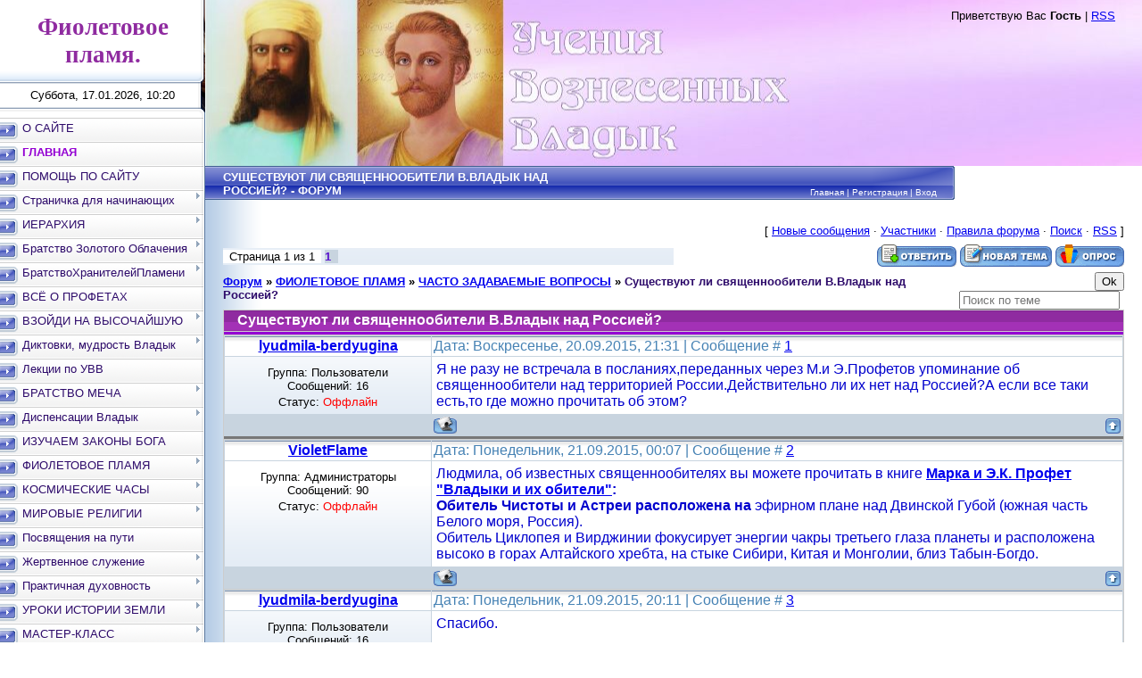

--- FILE ---
content_type: text/html; charset=UTF-8
request_url: http://www.violetfire.ru/forum/3-51-1
body_size: 30176
content:
<html>
<head>
<meta http-equiv="content-type" content="text/html; charset=UTF-8">

<title>Существуют ли священнообители В.Владык над  Россией? - Форум</title>

<link type="text/css" rel="StyleSheet" href="/_st/my.css" />

	<link rel="stylesheet" href="/.s/src/base.min.css" />
	<link rel="stylesheet" href="/.s/src/layer7.min.css" />

	<script src="/.s/src/jquery-1.12.4.min.js"></script>
	
	<script src="/.s/src/uwnd.min.js"></script>
	<link rel="stylesheet" href="/.s/src/ulightbox/ulightbox.min.css" />
	<link rel="stylesheet" href="/.s/src/social.css" />
	<script src="/.s/src/ulightbox/ulightbox.min.js"></script>
	<script>
/* --- UCOZ-JS-DATA --- */
window.uCoz = {"sign":{"7254":"Изменить размер","7287":"Перейти на страницу с фотографией.","5255":"Помощник","7252":"Предыдущий","5458":"Следующий","7253":"Начать слайд-шоу","3125":"Закрыть","7251":"Запрошенный контент не может быть загружен. Пожалуйста, попробуйте позже."},"ssid":"710544121530025011311","layerType":7,"module":"forum","site":{"domain":"violetfire.ru","host":"violetflame.ucoz.ru","id":"0violetflame"},"uLightboxType":1,"language":"ru","mod":"fr","country":"US"};
/* --- UCOZ-JS-CODE --- */

	function Insert(qmid, user, text ) {
		user = user.replace(/\[/g, '\\[').replace(/\]/g, '\\]');
		if ( !!text ) {
			qmid = qmid.replace(/[^0-9]/g, "");
			paste("[quote="+user+";"+qmid+"]"+text+"[/quote]\n", 0);
		} else {
			_uWnd.alert('Выделите текст для цитирования', '', {w:230, h:80, tm:3000});
		}
	}

	function paste(text, flag ) {
		if ( document.selection && flag ) {
			document.addform.message.focus();
			document.addform.document.selection.createRange().text = text;
		} else {
			document.addform.message.value += text;
		}
	}

	function get_selection( ) {
		if ( window.getSelection ) {
			selection = window.getSelection().toString();
		} else if ( document.getSelection ) {
			selection = document.getSelection();
		} else {
			selection = document.selection.createRange().text;
		}
	}

	function pdel(id, n ) {
		if ( confirm('Вы подтверждаете удаление?') ) {
			(window.pDelBut = document.getElementById('dbo' + id))
				&& (pDelBut.width = pDelBut.height = 13) && (pDelBut.src = '/.s/img/ma/m/i2.gif');
			_uPostForm('', {url:'/forum/3-51-' + id + '-8-0-710544121530025011311', 't_pid': n});
		}
	}
 function uSocialLogin(t) {
			var params = {"ok":{"width":710,"height":390},"facebook":{"height":520,"width":950},"vkontakte":{"width":790,"height":400},"google":{"width":700,"height":600},"yandex":{"width":870,"height":515}};
			var ref = escape(location.protocol + '//' + ('www.violetfire.ru' || location.hostname) + location.pathname + ((location.hash ? ( location.search ? location.search + '&' : '?' ) + 'rnd=' + Date.now() + location.hash : ( location.search || '' ))));
			window.open('/'+t+'?ref='+ref,'conwin','width='+params[t].width+',height='+params[t].height+',status=1,resizable=1,left='+parseInt((screen.availWidth/2)-(params[t].width/2))+',top='+parseInt((screen.availHeight/2)-(params[t].height/2)-20)+'screenX='+parseInt((screen.availWidth/2)-(params[t].width/2))+',screenY='+parseInt((screen.availHeight/2)-(params[t].height/2)-20));
			return false;
		}
		function TelegramAuth(user){
			user['a'] = 9; user['m'] = 'telegram';
			_uPostForm('', {type: 'POST', url: '/index/sub', data: user});
		}
function loginPopupForm(params = {}) { new _uWnd('LF', ' ', -250, -100, { closeonesc:1, resize:1 }, { url:'/index/40' + (params.urlParams ? '?'+params.urlParams : '') }) }
/* --- UCOZ-JS-END --- */
</script>

	<style>.UhideBlock{display:none; }</style>
</head>

<body style="background:#FFFFFF; margin:0px; padding:0px;">
<div id="utbr8214" rel="s772"></div>

<table cellpadding="0" cellspacing="0" border="0" width="100%">
<tr>
<td valign="top" width="230" style="background:url('/.s/t/801/1.gif') #FFFFFF;">
<table border="0" cellpadding="0" cellspacing="0" width="230">
<tr><td align="center" style="background:url('/.s/t/801/2.gif');" width="230" height="93"><span style="color:#8F2BA0;font:20pt bold Verdana,Tahoma;"><b><!-- <logo> -->Фиолетовое пламя.<!-- </logo> --></b></span></td></tr>
<tr><td align="center" style="background:url('/.s/t/801/3.gif');" width="230" height="28">Суббота, 17.01.2026, 10:20</td></tr>
</table>


<!-- <sblock_menu> -->

<table border="0" cellpadding="0" cellspacing="0" width="230">
<tr><td height="11"><img src="/.s/t/801/4.gif" border="0"></td></tr>
<tr><td><!-- <bc> --><div id="uMenuDiv1" class="uMenuV" style="position:relative;"><ul class="uMenuRoot">
<li><div class="umn-tl"><div class="umn-tr"><div class="umn-tc"></div></div></div><div class="umn-ml"><div class="umn-mr"><div class="umn-mc"><div class="uMenuItem"><a href="/index/0-2"><span>О САЙТЕ</span></a></div></div></div></div><div class="umn-bl"><div class="umn-br"><div class="umn-bc"><div class="umn-footer"></div></div></div></div></li>
<li><div class="umn-tl"><div class="umn-tr"><div class="umn-tc"></div></div></div><div class="umn-ml"><div class="umn-mr"><div class="umn-mc"><div class="uMenuItem"><a href="/"><span>ГЛАВНАЯ</span></a></div></div></div></div><div class="umn-bl"><div class="umn-br"><div class="umn-bc"><div class="umn-footer"></div></div></div></div></li>
<li><div class="umn-tl"><div class="umn-tr"><div class="umn-tc"></div></div></div><div class="umn-ml"><div class="umn-mr"><div class="umn-mc"><div class="uMenuItem"><a href="http://violetfire.ru/board/pomoshh_po_sajtu/1"><span>ПОМОЩЬ ПО САЙТУ</span></a></div></div></div></div><div class="umn-bl"><div class="umn-br"><div class="umn-bc"><div class="umn-footer"></div></div></div></div></li>
<li style="position:relative;"><div class="umn-tl"><div class="umn-tr"><div class="umn-tc"></div></div></div><div class="umn-ml"><div class="umn-mr"><div class="umn-mc"><div class="uMenuItem"><div class="uMenuArrow"></div><a href="/index/stranichka_dlja_nachinajushhikh/0-8"><span>Страничка для начинающих</span></a></div></div></div></div><div class="umn-bl"><div class="umn-br"><div class="umn-bc"><div class="umn-footer"></div></div></div></div><ul style="display:none;">
<li><div class="uMenuItem"><a href="http://violetfire.ru/publ/bratstvo_khranitelej_plameni/iskateljam_na_dukhovnom_puti/12"><span>ИСКАТЕЛЯМ НА ДУХОВНОМ ПУТИ</span></a></div></li>
<li><div class="uMenuItem"><a href="http://violetfire.ru/publ/bratstvo_khranitelej_plameni/khranitel_plameni/13"><span>Братство Хранителей Пламени в России</span></a></div></li>
<li><div class="uMenuItem"><a href="http://violetfire.ru/publ/ierarkhija/velikoe_beloe_bratstvo/32"><span>ВЛАДЫКИ СЕМИ ЛУЧЕЙ</span></a></div></li>
<li><div class="uMenuItem"><a href="http://violetfire.ru/publ/alkhimija_fioletovogo_plameni/4"><span>ДАР ФИОЛЕТОВОГО ПЛАМЕНИ</span></a></div></li>
<li><div class="uMenuItem"><a href="http://violetfire.ru/publ/alkhimija_fioletovogo_plameni/1"><span>ПРАКТИКА ФИОЛЕТОВОГО ПЛАМЕНИ</span></a></div></li>
<li><div class="uMenuItem"><a href="/index/izuchaem_velenija_na_anglijskom/0-126"><span>Изучаем веления на английском</span></a></div><ul style="display:none;">
<li><div class="uMenuItem"><a href="/index/mantra_fioletovogo_plameni/0-132"><span>Мантра фиолетового пламени</span></a></div></li></ul></li>
<li><div class="uMenuItem"><a href="/index/dukhovnye_vizualizacii/0-368"><span>Духовные визуализации</span></a></div><ul style="display:none;">
<li><div class="uMenuItem"><a href="/index/molitvy_velenija/0-372"><span>МОЛИТВЫ. ВЕЛЕНИЯ</span></a></div></li>
<li><div class="uMenuItem"><a href="/index/mantry_blagodarnosti/0-369"><span>МАНТРЫ БЛАГОДАРНОСТИ</span></a></div></li>
<li><div class="uMenuItem"><a href="/index/mantry_utverzhdenija/0-371"><span>МАНТРЫ. УТВЕРЖДЕНИЯ</span></a></div><ul style="display:none;">
<li><div class="uMenuItem"><a href="/index/mantry_utverzhdenija_str_2/0-675"><span>МАНТРЫ. УТВЕРЖДЕНИЯ ...</span></a></div></li></ul></li>
<li><div class="uMenuItem"><a href="/index/velenija_serdca_golovy_i_ruki/0-379"><span>ВЕЛЕНИЯ СЕРДЦА, ГОЛОВЫ И РУКИ</span></a></div></li></ul></li>
<li><div class="uMenuItem"><a href="/index/obuchenie_v_ehfirnykh_obiteljakh/0-584"><span>Обучение в эфирных обителях</span></a></div></li></ul></li>
<li style="position:relative;"><div class="umn-tl"><div class="umn-tr"><div class="umn-tc"></div></div></div><div class="umn-ml"><div class="umn-mr"><div class="umn-mc"><div class="uMenuItem"><div class="uMenuArrow"></div><a href="/index/ierarkhija/0-18"><span>ИЕРАРХИЯ</span></a></div></div></div></div><div class="umn-bl"><div class="umn-br"><div class="umn-bc"><div class="umn-footer"></div></div></div></div><ul style="display:none;">
<li><div class="uMenuItem"><a href="http://violetfire.ru/publ/ierarkhija/ehlokhim/51"><span>ЭЛОХИМ</span></a></div></li>
<li><div class="uMenuItem"><a href="/index/chetjre_stikhii/0-355"><span>ЧЕТЫРЕ СТИХИИ</span></a></div><ul style="display:none;">
<li><div class="uMenuItem"><a href="/index/oromasis_i_diana/0-359"><span>ОРОМАСИС и ДИАНА</span></a></div><ul style="display:none;">
<li><div class="uMenuItem"><a href="/index/diktovka_oromasisa_i_diany_10_10_1993/0-361"><span>Диктовка Оромасиса и Дианы, 10.10.1993</span></a></div></li></ul></li>
<li><div class="uMenuItem"><a href="/index/ehries_i_tor/0-357"><span>ЭРИЕС и ТОР</span></a></div><ul style="display:none;">
<li><div class="uMenuItem"><a href="/index/diktovka_ehries_i_tor_08_10_1993/0-363"><span>Диктовка Эриес и Тор, 08.10.1993</span></a></div></li></ul></li>
<li><div class="uMenuItem"><a href="/index/neptun_i_luara/0-356"><span>НЕПТУН И ЛУАРА</span></a></div><ul style="display:none;">
<li><div class="uMenuItem"><a href="/index/diktovka_neptuna_i_luary_07_10_1993/0-365"><span>Диктовка Нептуна и Луары, 07.10.1993</span></a></div></li></ul></li>
<li><div class="uMenuItem"><a href="/index/virgo_i_pelljur/0-358"><span>ВИРГО и ПЕЛЛЮР</span></a></div><ul style="display:none;">
<li><div class="uMenuItem"><a href="/index/diktovka_virgo_i_pelljur_09_10_1993/0-362"><span>Диктовка Вирго и Пеллюр, 09.10.1993</span></a></div></li></ul></li>
<li><div class="uMenuItem"><a href="/index/amarillis_boginja_vesny/0-470"><span>АМАРИЛЛИС, Богиня Весны</span></a></div></li></ul></li>
<li><div class="uMenuItem"><a href="http://violetfire.ru/publ/ierarkhija/velikoe_beloe_bratstvo/32"><span>ВЛАДЫКИ СЕМИ ЛУЧЕЙ</span></a></div></li>
<li><div class="uMenuItem"><a href="http://violetfire.ru/publ/ierarkhija/velikoe_beloe_bratstvo/52"><span>ВЕЛИКОЕ БЕЛОЕ БРАТСТВО</span></a></div></li>
<li><div class="uMenuItem"><a href="http://violetfire.ru/publ/ierarkhija/arkhangely_i_angely/50"><span>АРХАНГЕЛЫ И АНГЕЛЫ</span></a></div></li>
<li><div class="uMenuItem"><a href="/index/kosmos/0-180"><span>КОСМОС</span></a></div><ul style="display:none;">
<li><div class="uMenuItem"><a href="/index/plejady/0-181"><span>ИЕРАРХИИ ПЛЕЯД</span></a></div></li>
<li><div class="uMenuItem"><a href="/index/orion/0-182"><span>ПОЯС ОРИОНА</span></a></div></li>
<li><div class="uMenuItem"><a href="/index/sirius/0-183"><span>СИРИУС</span></a></div></li>
<li><div class="uMenuItem"><a href="/index/zvezdnoe_telo_cheloveka_talisman_tajnykh_luchej_mogushhestvennyj_kosmos/0-674"><span>Звездное тело человека - талисман Тайных Лучей. Могущественный Космос</span></a></div></li></ul></li>
<li><div class="uMenuItem"><a href="/index/padre_pio/0-231"><span>Падре Пио</span></a></div><ul style="display:none;">
<li><div class="uMenuItem"><a href="/index/padre_pio_str_2/0-232"><span>Падре Пио стр. 2</span></a></div></li>
<li><div class="uMenuItem"><a href="/index/padre_pio_str_3/0-233"><span>Падре Пио стр. 3</span></a></div></li>
<li><div class="uMenuItem"><a href="/index/padre_pio_str_4/0-234"><span>Падре Пио стр. 4</span></a></div></li>
<li><div class="uMenuItem"><a href="/index/padre_pio_str_5/0-235"><span>Падре Пио стр. 5</span></a></div></li>
<li><div class="uMenuItem"><a href="/index/padre_pio_str_6/0-236"><span>Падре Пио стр. 6</span></a></div></li>
<li><div class="uMenuItem"><a href="/index/padre_pio_str_7/0-237"><span>Падре Пио стр. 7</span></a></div></li>
<li><div class="uMenuItem"><a href="/index/film_padre_pio/0-238"><span>Фильм «Padre Pio»</span></a></div></li></ul></li>
<li><div class="uMenuItem"><a href="/index/vladychica_kristina/0-273"><span>ВЛАДЫЧИЦА КРИСТИНА</span></a></div><ul style="display:none;">
<li><div class="uMenuItem"><a href="/index/tereza_avilskaja/0-274"><span>ТЕРЕЗА АВИЛЬСКАЯ</span></a></div></li></ul></li>
<li><div class="uMenuItem"><a href="/index/ruf_khokins_boginja_krasoty/0-347"><span>РУФЬ ХОКИНС, Богиня Красоты</span></a></div></li>
<li><div class="uMenuItem"><a href="/index/alfa_i_omega_bog_otec_mat/0-616"><span>АЛЬФА И ОМЕГА, Бог О...</span></a></div><ul style="display:none;">
<li><div class="uMenuItem"><a href="/index/vosstanovit_bozhestvennoe_edinstvo_alfa_i_omega/0-617"><span>Восстановить Божеств...</span></a></div></li></ul></li></ul></li>
<li style="position:relative;"><div class="umn-tl"><div class="umn-tr"><div class="umn-tc"></div></div></div><div class="umn-ml"><div class="umn-mr"><div class="umn-mc"><div class="uMenuItem"><div class="uMenuArrow"></div><a href="/index/bratstvo_zolotogo_oblachenija/0-62"><span>Братство Золотого Облачения</span></a></div></div></div></div><div class="umn-bl"><div class="umn-br"><div class="umn-bc"><div class="umn-footer"></div></div></div></div><ul style="display:none;">
<li><div class="uMenuItem"><a href="http://violetfire.ru/publ/bratstvo_zolotogo_oblachenija/bratstvo_zolotogo_oblachenija/39"><span>БРАТСТВО ЗОЛОТОГО ОБЛАЧЕНИЯ</span></a></div></li>
<li><div class="uMenuItem"><a href="/index/kutkhumi_mirovoj_uchitel/0-360"><span>КУТХУМИ, Мировой Учитель</span></a></div><ul style="display:none;">
<li><div class="uMenuItem"><a href="/index/diktovka_kutkhumi_09_08_1970/0-443"><span>Диктовка Кутхуми, 09.08.1970</span></a></div></li>
<li><div class="uMenuItem"><a href="/index/sosud_dobroty_kutkhumi/0-596"><span>«Сосуд Доброты» Кутхуми</span></a></div></li>
<li><div class="uMenuItem"><a href="http://www.violetfire.ru/index/vozmite_i_seshte_knizhku_kutkhumi/0-682"><span>«Возьмите и съешьте книжку!» Кутхуми</span></a></div></li></ul></li>
<li><div class="uMenuItem"><a href="/index/uroki_klassa_venca/0-366"><span>УРОКИ КЛАССА ВЕНЦА</span></a></div><ul style="display:none;">
<li><div class="uMenuItem"><a href="/index/urok_1_klassa_venca/0-367"><span>Урок 1 Класса Венца</span></a></div></li>
<li><div class="uMenuItem"><a href="/index/urok_2_klassa_venca/0-376"><span>Урок 2 Класса Венца</span></a></div></li>
<li><div class="uMenuItem"><a href="/index/urok_3_klassa_venca/0-380"><span>Урок 3 Класса Венца</span></a></div></li>
<li><div class="uMenuItem"><a href="/index/urok_4_klassa_venca/0-424"><span>Урок 4 Класса Венца</span></a></div></li>
<li><div class="uMenuItem"><a href="/index/urok_5_klassa_venca/0-435"><span>Урок 5 Класса Венца</span></a></div></li>
<li><div class="uMenuItem"><a href="/index/urok_6_klassa_venca/0-436"><span>Урок 6 Класса Венца</span></a></div></li>
<li><div class="uMenuItem"><a href="/index/urok_7_klassa_venca/0-630"><span>Урок 7 Класса Венца</span></a></div></li>
<li><div class="uMenuItem"><a href="/index/urok_8_klassa_venca/0-631"><span>Урок 8 Класса Венца</span></a></div></li>
<li><div class="uMenuItem"><a href="/index/urok_9_klassa_venca/0-637"><span>Урок 9 Класса Венца</span></a></div></li>
<li><div class="uMenuItem"><a href="/index/urok_10_klassa_venca/0-639"><span>Урок 10 Класса Венца</span></a></div></li>
<li><div class="uMenuItem"><a href="/index/urok_11_klassa_venca/0-640"><span>Урок 11 Класса Венца</span></a></div></li>
<li><div class="uMenuItem"><a href="/index/urok_12_klassa_venca/0-641"><span>Урок 12 Класса Венца</span></a></div></li>
<li><div class="uMenuItem"><a href="/index/urok_13_klassa_venca/0-661"><span>Урок 13 Класса Венца</span></a></div></li>
<li><div class="uMenuItem"><a href="/index/urok_14_klassa_venca/0-663"><span>Урок 14 Класса Венца</span></a></div></li>
<li><div class="uMenuItem"><a href="/index/urok_15_klassa_venca/0-664"><span>Урок 15 Класса Венца</span></a></div></li>
<li><div class="uMenuItem"><a href="/index/urok_16_klassa_venca/0-665"><span>Урок 16 Класса Венца</span></a></div></li>
<li><div class="uMenuItem"><a href="/index/urok_17_klassa_venca/0-666"><span>Урок 17 Класса Венца</span></a></div></li>
<li><div class="uMenuItem"><a href="/index/urok_18_klassa_venca/0-667"><span>Урок 18 Класса Венца</span></a></div></li>
<li><div class="uMenuItem"><a href="http://www.violetfire.ru/index/urok_19_klassa_venca/0-695"><span>Урок 19 Класса Венца</span></a></div></li>
<li><div class="uMenuItem"><a href="/index/urok-20-klassa-venca/0-717"><span>УРОК 20 КЛАССА ВЕНЦА</span></a></div></li>
<li><div class="uMenuItem"><a href="/index/urok-21-klassa-venca/0-718"><span>Урок 21 Класса Венца</span></a></div></li></ul></li>
<li><div class="uMenuItem"><a href="http://violetfire.ru/publ/bratstvo_zolotogo_oblachenija/iz_opyta_raboty/36"><span>СЛОВО ИСТИНЫ</span></a></div></li>
<li><div class="uMenuItem"><a href="http://violetfire.ru/publ/bratstvo_zolotogo_oblachenija/oshibki_perevodov/83"><span>ОШИБКИ ПЕРЕВОДОВ</span></a></div></li></ul></li>
<li style="position:relative;"><div class="umn-tl"><div class="umn-tr"><div class="umn-tc"></div></div></div><div class="umn-ml"><div class="umn-mr"><div class="umn-mc"><div class="uMenuItem"><div class="uMenuArrow"></div><a href="/index/bratstvo_khranitelej_plameni/0-64"><span>БратствоХранителейПламени</span></a></div></div></div></div><div class="umn-bl"><div class="umn-br"><div class="umn-bc"><div class="umn-footer"></div></div></div></div><ul style="display:none;">
<li><div class="uMenuItem"><a href="http://violetfire.ru/publ/bratstvo_khranitelej_plameni/vladyki_o_bratstve_i_edinstve/46"><span>ВЛАДЫКИ О БРАТСТВЕ И ЕДИНСТВЕ</span></a></div></li>
<li><div class="uMenuItem"><a href="http://violetfire.ru/publ/bratstvo_khranitelej_plameni/khranitel_plameni/13"><span>Братство Хранителей Пламени в России</span></a></div></li>
<li><div class="uMenuItem"><a href="http://violetfire.ru/publ/bratstvo_khranitelej_plameni/iskateljam_na_dukhovnom_puti/12"><span>ИСКАТЕЛЯМ НА ДУХОВНОМ ПУТИ</span></a></div></li></ul></li>
<li><div class="umn-tl"><div class="umn-tr"><div class="umn-tc"></div></div></div><div class="umn-ml"><div class="umn-mr"><div class="umn-mc"><div class="uMenuItem"><a href="http://violetfire.ru/publ/vse_o_profetakh/60"><span>ВСЁ О ПРОФЕТАХ</span></a></div></div></div></div><div class="umn-bl"><div class="umn-br"><div class="umn-bc"><div class="umn-footer"></div></div></div></div></li>
<li style="position:relative;"><div class="umn-tl"><div class="umn-tr"><div class="umn-tc"></div></div></div><div class="umn-ml"><div class="umn-mr"><div class="umn-mc"><div class="uMenuItem"><div class="uMenuArrow"></div><a href="/index/vzojdi_na_vysochajshuju_vershinu/0-384"><span>ВЗОЙДИ НА ВЫСОЧАЙШУЮ ВЕРШИНУ</span></a></div></div></div></div><div class="umn-bl"><div class="umn-br"><div class="umn-bc"><div class="umn-footer"></div></div></div></div><ul style="display:none;">
<li><div class="uMenuItem"><a href="/index/put_vysshego_ja/0-386"><span>ПУТЬ ВЫСШЕГО Я</span></a></div><ul style="display:none;">
<li><div class="uMenuItem"><a href="/index/put_vysshego_ja_str_2/0-389"><span>Гл. 1 Ваш синтетический образ. Аллегория</span></a></div><ul style="display:none;">
<li><div class="uMenuItem"><a href="/index/put_vysshego_ja_str_3/0-391"><span>ПОИСК РЕАЛЬНОСТИ</span></a></div></li>
<li><div class="uMenuItem"><a href="/index/put_vysshego_ja_str_4/0-392"><span>Душа - живой потенциал</span></a></div></li>
<li><div class="uMenuItem"><a href="/index/put_vysshego_ja_str_5/0-406"><span>Развенчание синтетического образа</span></a></div></li>
<li><div class="uMenuItem"><a href="/index/put_vysshego_ja_str_6/0-407"><span>Воцарение Реального Образа</span></a></div></li></ul></li>
<li><div class="uMenuItem"><a href="/index/gl_2_vash_realnyj_obraz_svetovaja_ehmanacija_vechnoj_zhizni/0-453"><span>Гл. 2 Ваш Реальный Образ. Световая эманация вечной цели</span></a></div><ul style="display:none;">
<li><div class="uMenuItem"><a href="/index/dukh_ne_rozhdennyj_bessmertnyj_vechnyj/0-456"><span>Дух: не рожденный, бессмертный, вечный</span></a></div></li>
<li><div class="uMenuItem"><a href="/index/bog_makrokosm_chelovek_mikrokosm/0-472"><span>Бог - Макрокосм, человек - микрокосм</span></a></div></li></ul></li></ul></li>
<li><div class="uMenuItem"><a href="/index/put_samotransformacii/0-385"><span>ПУТЬ САМОТРАНСФОРМАЦИИ</span></a></div><ul style="display:none;">
<li><div class="uMenuItem"><a href="/index/put_samotransformacii_str_2/0-387"><span>Часть 1 Карма: Закон интеграции. Глава 1 Да приумножится Свет</span></a></div><ul style="display:none;">
<li><div class="uMenuItem"><a href="/index/put_samotransformacii_str_3/0-388"><span>Поток энергии и ее приумножение</span></a></div></li>
<li><div class="uMenuItem"><a href="/index/put_samotransformacii_str_4/0-390"><span>Божественная карма</span></a></div></li>
<li><div class="uMenuItem"><a href="/index/put_samotransformacii_str_5/0-393"><span>Полярность души по отношению к Богу</span></a></div></li>
<li><div class="uMenuItem"><a href="/index/put_samotransformacii_str_6/0-394"><span>Только Бог и Бог в человеке обладают свободной волей</span></a></div></li>
<li><div class="uMenuItem"><a href="/index/put_samotransformacii_str_7/0-395"><span>Карма души</span></a></div></li>
<li><div class="uMenuItem"><a href="/index/put_samotransformacii_str_8/0-408"><span>Бог приумножает индивидуальность</span></a></div></li>
<li><div class="uMenuItem"><a href="/index/put_samotransformacii_str_9/0-409"><span>Божественная карма – карма совершенства</span></a></div></li>
<li><div class="uMenuItem"><a href="/index/put_samotransformacii_str_10/0-422"><span>Центры самоосознания</span></a></div></li>
<li><div class="uMenuItem"><a href="/index/put_samotransformacii_str_11/0-430"><span>Карма как движение</span></a></div></li>
<li><div class="uMenuItem"><a href="/index/put_samotransformacii_str_12/0-441"><span>Личности Бога</span></a></div></li>
<li><div class="uMenuItem"><a href="/index/put_samotransformacii_str_13/0-442"><span>Семь ступеней осаждения</span></a></div></li>
<li><div class="uMenuItem"><a href="/index/put_samotransformacii_str_14/0-444"><span>Синдром неудачника</span></a></div></li>
<li><div class="uMenuItem"><a href="/index/put_samotransformacii_str_15/0-445"><span>Сотворение сферы Духа</span></a></div></li>
<li><div class="uMenuItem"><a href="/index/sotvorenie_sfery_materii/0-457"><span>Сотворение сферы Материи</span></a></div></li>
<li><div class="uMenuItem"><a href="/index/tri_tipa_derevev_tri_tipa_posvjashhenij/0-463"><span>Три типа деревьев, три типа посвящений</span></a></div></li>
<li><div class="uMenuItem"><a href="/index/sotvorenie_zhenshhiny/0-465"><span>Сотворение женщины</span></a></div></li>
<li><div class="uMenuItem"><a href="/index/put_posvjashhenij/0-471"><span>Путь посвящений</span></a></div></li>
<li><div class="uMenuItem"><a href="/index/otozhdestvlenie_chelovecheskoj_karmy_s_bozhestvennoj_karmoj/0-473"><span>Отождествление человеческой кармы с божественной кармой</span></a></div></li>
<li><div class="uMenuItem"><a href="/index/padenie_muzhchiny_i_zhenshhiny_v_ehdemskom_sadu/0-474"><span>Падение мужчины и женщины в Эдемском саду</span></a></div></li>
<li><div class="uMenuItem"><a href="/index/kniga_bytija_o_karme_na_semi_luchakh/0-475"><span>Книга Бытия: о карме на семи лучах</span></a></div></li>
<li><div class="uMenuItem"><a href="/index/karma_joga_vozvrashhenie_k_bogu/0-476"><span>Карма-йога: возвращение к Богу</span></a></div></li>
<li><div class="uMenuItem"><a href="/index/chelovecheskaja_karma_pautina_obstojatelstv/0-477"><span>Человеческая карма: паутина обстоятельств</span></a></div></li></ul></li>
<li><div class="uMenuItem"><a href="/index/glava_2_chelovecheskaja_karma_na_semi_luchakh/0-489"><span>Глава 2. Человеческая карма на семи лучах</span></a></div><ul style="display:none;">
<li><div class="uMenuItem"><a href="/index/pervyj_luch_vstuplenie/0-490"><span>ПЕРВЫЙ ЛУЧ. Вступление</span></a></div><ul style="display:none;">
<li><div class="uMenuItem"><a href="/index/ljucifer_brosaet_vyzov_bozhestvennomu_planu/0-491"><span>Люцифер бросает вызов божественному плану</span></a></div></li>
<li><div class="uMenuItem"><a href="/index/plevely_sredi_pshenicy/0-492"><span>Плевелы среди пшеницы</span></a></div></li>
<li><div class="uMenuItem"><a href="/index/pokolenija_kaina/0-493"><span>Поколения Каина</span></a></div></li>
<li><div class="uMenuItem"><a href="/index/gordynja_skhozhdenie_s_puti/0-494"><span>Гордыня: схождение с Пути</span></a></div></li>
<li><div class="uMenuItem"><a href="/index/sud_nad_ljuciferom_i_ljuciferianami/0-495"><span>Суд над Люцифером и люциферианами</span></a></div></li>
<li><div class="uMenuItem"><a href="/index/gospod_ne_ostavil_nas_bezuteshnymi/0-496"><span>Господь не оставил нас безутешными</span></a></div></li>
<li><div class="uMenuItem"><a href="/index/vzgljanite_smelo_v_lico_vnutrennemu_i_vneshnemu_vragu/0-497"><span>Взгляните смело в лицо внутреннему и внешнему врагу</span></a></div></li></ul></li>
<li><div class="uMenuItem"><a href="/index/vtoroj_luch_mudrost_buddy_i_materi/0-499"><span>ВТОРОЙ ЛУЧ. Мудрость Будды и Матери</span></a></div><ul style="display:none;">
<li><div class="uMenuItem"><a href="/index/vy_ne_ogranicheny_karmoj_vremeni_i_prostranstva/0-500"><span>Вы не ограничены кармой времени и пространства</span></a></div></li>
<li><div class="uMenuItem"><a href="/index/vy_rozhdeny_svobodnymi/0-501"><span>Вы рождены свободным...</span></a></div></li>
<li><div class="uMenuItem"><a href="/index/put_posvjashhenij_v_ehdemskom_sadu/0-502"><span>Путь посвящений в Эдемском саду</span></a></div></li>
<li><div class="uMenuItem"><a href="/index/lozhnyj_puti_gordyni/0-503"><span>Ложный пути гордыни</span></a></div></li>
<li><div class="uMenuItem"><a href="/index/illjuminaty_uzurpirovali_bozhestvennoe_pravo_na_vlast/0-504"><span>Иллюминаты узурпировали божественное право на власть</span></a></div></li>
<li><div class="uMenuItem"><a href="/index/zolotaja_chasha_vtorogo_angela/0-505"><span>Золотая чаша второго ангела</span></a></div></li>
<li><div class="uMenuItem"><a href="/index/usilenie_sveta_kotoroe_daetsja_raz_v_desjat_tysjach_let/0-506"><span>Усиление света, которое дается раз в десять тысяч лет</span></a></div></li>
<li><div class="uMenuItem"><a href="/index/otkrytie_dveri_soznanija/0-507"><span>Открытие двери сознания</span></a></div></li>
<li><div class="uMenuItem"><a href="/index/iskazhenie_ehkzotericheskoj_i_ehzotericheskoj_religii/0-508"><span>Искажение экзотерической и эзотерической религии</span></a></div></li>
<li><div class="uMenuItem"><a href="/index/poddelnye_shkoly_misterij_padshikh_angelov/0-509"><span>Поддельные школы мистерий падших ангелов</span></a></div></li>
<li><div class="uMenuItem"><a href="/index/sud_nad_bezbozhnym_tvoreniem/0-510"><span>Суд над безбожным творением</span></a></div></li>
<li><div class="uMenuItem"><a href="/index/mantra_dlja_obretenija_bogoidentichnosti/0-511"><span>Мантра для обретения Богоидентичности</span></a></div></li>
<li><div class="uMenuItem"><a href="/index/zmej_padshij_angel_vtorogo_lucha/0-512"><span>Змей: падший ангел второго луча</span></a></div></li>
<li><div class="uMenuItem"><a href="/index/zmej_zavodit_razgovor_s_evoj/0-513"><span>Змей заводит разговор с Евой</span></a></div></li>
<li><div class="uMenuItem"><a href="/index/nastojashhij_pervorodnyj_grekh/0-514"><span>Настоящий «первородный грех»</span></a></div></li>
<li><div class="uMenuItem"><a href="/index/tri_iskushenija_evy/0-515"><span>Три искушения Евы</span></a></div></li>
<li><div class="uMenuItem"><a href="/index/krest_puti_posvjashhenij/0-516"><span>Крест пути посвящений</span></a></div></li>
<li><div class="uMenuItem"><a href="/index/ponimaja_sut_dukhovnogo_braka/0-517"><span>Понимая суть духовного брака ...</span></a></div></li>
<li><div class="uMenuItem"><a href="/index/pervyj_sud_v_ehdeme/0-518"><span>Первый суд в Эдеме</span></a></div></li>
<li><div class="uMenuItem"><a href="/index/iskazhenie_bozhestvennykh_dobrodetelej/0-519"><span>Искажение божественных добродетелей</span></a></div></li>
<li><div class="uMenuItem"><a href="/index/vtoroj_sud_v_ehdeme_sud_nad_zhenshhinoj/0-520"><span>Второй суд в Эдеме: ...</span></a></div></li>
<li><div class="uMenuItem"><a href="/index/karma_evy_v_chetyrekh_kvadrantakh_materii/0-521"><span>Карма Евы в четырех квадрантах материи</span></a></div></li>
<li><div class="uMenuItem"><a href="/index/roli_iskuplennykh_muzhchiny_i_zhenshhiny/0-522"><span>Роли искупленных мужчины и женщины</span></a></div></li>
<li><div class="uMenuItem"><a href="/index/vozvyshenie_zhenshhiny/0-523"><span>Возвышение женщины</span></a></div></li>
<li><div class="uMenuItem"><a href="/index/bozhestvennyj_obmen/0-524"><span>Божественный обмен</span></a></div></li>
<li><div class="uMenuItem"><a href="/index/obrashhenie_spirali_vspjat/0-525"><span>Обращение спирали вспять</span></a></div></li>
<li><div class="uMenuItem"><a href="/index/tretij_sud_v_ehdeme_sud_nad_muzhchinoj/0-526"><span>Третий суд в Эдеме: ...</span></a></div></li></ul></li>
<li><div class="uMenuItem"><a href="/index/tretij_luch_ljubov_bliznecovykh_plamen/0-527"><span>ТРЕТИЙ ЛУЧ. Любовь близнецовых пламен...</span></a></div><ul style="display:none;">
<li><div class="uMenuItem"><a href="/index/utrata_androginnoj_prirody/0-528"><span>Утрата андрогинной природы</span></a></div></li>
<li><div class="uMenuItem"><a href="/index/nastojashhij_pervorodnyj_grekh/0-530"><span>Настоящий первородный грех ...</span></a></div></li>
<li><div class="uMenuItem"><a href="/index/uchitsja_ljubit_i_ljubit_beskonechno/0-531"><span>Учиться любить - и любить бесконечно</span></a></div></li>
<li><div class="uMenuItem"><a href="/index/vpadenie_v_idolopoklonstvo/0-532"><span>Впадение в идолопоклонство</span></a></div></li>
<li><div class="uMenuItem"><a href="/index/vozmozhnost_obretenija_khristobytija/0-533"><span>Возможность обретения Христобытия</span></a></div></li>
<li><div class="uMenuItem"><a href="/index/izbavlenie_ot_ehgoisticheskoj_ljubvi/0-534"><span>Избавление от эгоистической любви</span></a></div></li>
<li><div class="uMenuItem"><a href="/index/osvobozhdenie_cherez_ljubov/0-535"><span>Освобождение через любовь ...</span></a></div></li>
<li><div class="uMenuItem"><a href="/index/zoloto_ladan_i_smirna/0-536"><span>Золото, ладан и смирна ...</span></a></div></li>
<li><div class="uMenuItem"><a href="/index/ozhestochenie_serdec/0-537"><span>Ожесточение сердец</span></a></div></li>
<li><div class="uMenuItem"><a href="/index/uveshhanie_dlja_potomkov_sifa/0-538"><span>Увещание для потомков Сифа</span></a></div></li>
<li><div class="uMenuItem"><a href="/index/zlodejanija_potomkov_kaina/0-539"><span>Злодеяния потомков Каина</span></a></div></li>
<li><div class="uMenuItem"><a href="/index/svjashhennyj_krug_braka/0-540"><span>Священный круг брака</span></a></div></li>
<li><div class="uMenuItem"><a href="/index/ritual_arkhangelov/0-541"><span>Ритуал архангелов</span></a></div></li>
<li><div class="uMenuItem"><a href="/index/ljubov_na_zemle_i_na_nebesakh/0-542"><span>Любовь на земле и на небесах</span></a></div></li></ul></li>
<li><div class="uMenuItem"><a href="/index/chetvertyj_luch_vozrozhdenie_chistoty/0-543"><span>ЧЕТВЕРТЫЙ ЛУЧ. Возрождение чистоты</span></a></div><ul style="display:none;">
<li><div class="uMenuItem"><a href="/index/obnovlenie_cherez_uskorenie_ognej_svjatogo_dukha/0-544"><span>Обновление через ускорение огней Святого Духа</span></a></div></li>
<li><div class="uMenuItem"><a href="/index/put_k_bogu_lezhit_cherez_vrata_serdca/0-545"><span>Путь к Богу лежит через врата сердца</span></a></div></li>
<li><div class="uMenuItem"><a href="/index/edinstvo_s_khristom/0-546"><span>Единство с Христом</span></a></div></li>
<li><div class="uMenuItem"><a href="/index/sijanie_poludnja_vnutri_sushhestva/0-547"><span>Сияние полудня внутри существа</span></a></div></li>
<li><div class="uMenuItem"><a href="/index/budte_upornymi_i_nastojchivymi/0-548"><span>Будьте упорными и настойчивыми ...</span></a></div></li>
<li><div class="uMenuItem"><a href="/index/spasenie_v_materi_i_plameni_materi/0-549"><span>Спасение в Матери и Пламени Матери</span></a></div></li>
<li><div class="uMenuItem"><a href="/index/sud_nad_raskhititeljami_sveta_materi/0-550"><span>Суд над расхитителями света Матери</span></a></div></li></ul></li>
<li><div class="uMenuItem"><a href="/index/pjatyj_luch_sud_nad_plotskim_umom/0-551"><span>ПЯТЫЙ ЛУЧ. Суд над плотским умом</span></a></div><ul style="display:none;">
<li><div class="uMenuItem"><a href="/index/zver_plotskogo_uma_predan_sudu/0-552"><span>Зверь плотского ума предан суду</span></a></div></li>
<li><div class="uMenuItem"><a href="/index/iskorenenie_tmy_s_lica_zemli/0-553"><span>Искоренение тьмы с лица земли</span></a></div></li>
<li><div class="uMenuItem"><a href="/index/sluzhenie_materi_marii_ehvoljucijam_zemli/0-554"><span>Служение Матери Марии эволюциям земли</span></a></div></li>
<li><div class="uMenuItem"><a href="/index/ograzhdenie_vnutrennego_khristomladenca_ot_opasnosti/0-555"><span>Ограждение внутреннего Христомладенца от опасности</span></a></div></li></ul></li>
<li><div class="uMenuItem"><a href="/index/shestoj_luch_obereganie_odezhd_gospodnikh/0-556"><span>ШЕСТОЙ ЛУЧ. Оберегание одежд Господних</span></a></div><ul style="display:none;">
<li><div class="uMenuItem"><a href="/index/zagrjaznenie_reki_zhizni/0-557"><span>Загрязнение реки жизни</span></a></div></li>
<li><div class="uMenuItem"><a href="/index/tkanie_brachnykh_odezhd/0-558"><span>Ткание брачных одежд ...</span></a></div></li>
<li><div class="uMenuItem"><a href="/index/tainstvo_raspjatogo_khrista/0-559"><span>Таинство распятого Христа</span></a></div></li>
<li><div class="uMenuItem"><a href="/index/budte_stojkimi/0-560"><span>Будьте стойкими ...</span></a></div></li>
<li><div class="uMenuItem"><a href="/index/derzhite_balans_za_planetu_i_ee_ljudej/0-561"><span>Держите баланс за планету и ее людей</span></a></div></li>
<li><div class="uMenuItem"><a href="/index/primite_chashu_prichastija/0-562"><span>Примите чашу причастия ...</span></a></div></li>
<li><div class="uMenuItem"><a href="/index/kak_evreev_sdelali_kozlami_otpushhenija_za_raspjatie_iisusa/0-563"><span>Как евреев сделали козлами отпущения за распятие Иисуса</span></a></div></li></ul></li>
<li><div class="uMenuItem"><a href="/index/sedmoj_luch_fioletovoe_plamja_dlja_osvobozhdenija_planety_i_ee_ljudej/0-564"><span>СЕДЬМОЙ ЛУЧ. Фиолетовое пламя для освобождения планеты и ее людей</span></a></div><ul style="display:none;">
<li><div class="uMenuItem"><a href="/index/kataklizm_nachinaetsja_s_dushi/0-565"><span>Катаклизм начинается с души</span></a></div></li>
<li><div class="uMenuItem"><a href="/index/omojte_zemlju_vo_vselenskom_rastvoritele/0-566"><span>Омойте землю во вселенском растворителе</span></a></div></li>
<li><div class="uMenuItem"><a href="/index/pogruzites_sem_raz_v_vody_materi/0-567"><span>Погрузитесь семь раз в воды Матери</span></a></div></li>
<li><div class="uMenuItem"><a href="/index/zakon_otdachi_i_prinjatija/0-568"><span>Закон отдачи и принятия</span></a></div></li>
<li><div class="uMenuItem"><a href="/index/svorachivanie_svitkov_tmy/0-569"><span>Сворачивание свитков тьмы</span></a></div></li>
<li><div class="uMenuItem"><a href="/index/posvjashhenie_suda/0-570"><span>Посвящение суда</span></a></div></li></ul></li></ul></li>
<li><div class="uMenuItem"><a href="/index/chast_2_perevoploshhenie/0-572"><span>Часть 2. Перевоплощение</span></a></div><ul style="display:none;">
<li><div class="uMenuItem"><a href="/index/kosmicheskaja_perspektiva/0-573"><span>Космическая перспектива</span></a></div></li>
<li><div class="uMenuItem"><a href="/index/neprelozhnost_karmy/0-574"><span>Непреложность кармы</span></a></div></li>
<li><div class="uMenuItem"><a href="/index/edinstvennyj_shans_na_spasenie/0-575"><span>Единственный шанс на спасение?</span></a></div></li>
<li><div class="uMenuItem"><a href="/index/primer_perevoploshhenija/0-576"><span>Пример перевоплощения</span></a></div></li>
<li><div class="uMenuItem"><a href="/index/naberites_smelosti/0-577"><span>Наберитесь смелости ...</span></a></div></li>
<li><div class="uMenuItem"><a href="/index/postojanstvo_zhizni/0-578"><span>Постоянство жизни</span></a></div></li>
<li><div class="uMenuItem"><a href="/index/vozmozhnost_postroit_bolee_vozvyshennyj_khram/0-579"><span>Возможность построить более возвышенный храм</span></a></div></li>
<li><div class="uMenuItem"><a href="/index/odarennye_deti/0-580"><span>Одаренные дети</span></a></div></li>
<li><div class="uMenuItem"><a href="/index/pereselenie_dush/0-581"><span>Переселение душ</span></a></div></li>
<li><div class="uMenuItem"><a href="/index/idite_k_bogu_v_dukhe_i_istine/0-582"><span>Идите к Богу в духе и истине</span></a></div></li></ul></li></ul></li>
<li><div class="uMenuItem"><a href="http://www.violetfire.ru/index/put_vselenskogo_khrista/0-698"><span>ПУТЬ ВСЕЛЕНСКОГО ХРИСТА</span></a></div><ul style="display:none;">
<li><div class="uMenuItem"><a href="http://www.violetfire.ru/index/predislovie/0-699"><span>Предисловие </span></a></div></li>
<li><div class="uMenuItem"><a href="http://www.violetfire.ru/index/chast_1_tainstvo_khrista/0-700"><span>Часть 1. ТАИНСТВО ХРИСТА</span></a></div><ul style="display:none;">
<li><div class="uMenuItem"><a href="http://www.violetfire.ru/index/chast_1_tainstvo_khrista/0-700"><span>Вступление</span></a></div></li>
<li><div class="uMenuItem"><a href="http://www.violetfire.ru/index/istoricheskaja_lichnost_iisusa_khristos_chelovek/0-701"><span>Историческая личность Иисуса: Христос-человек</span></a></div></li>
<li><div class="uMenuItem"><a href="http://www.violetfire.ru/index/iisus_messija/0-702"><span>Иисус-мессия</span></a></div></li></ul></li>
<li><div class="uMenuItem"><a href="http://www.violetfire.ru/index/chast_2_bozhestvennost_khrista_edinorodnyj_syn/0-703"><span>Часть 2  Божественность Христа: единородный Сын</span></a></div><ul style="display:none;">
<li><div class="uMenuItem"><a href="http://www.violetfire.ru/index/chast_2_bozhestvennost_khrista_edinorodnyj_syn/0-703"><span>Вступление</span></a></div></li>
<li><div class="uMenuItem"><a href="http://www.violetfire.ru/index/bozhestvennost_kazhdogo_syna_i_docheri/0-704"><span>Божественность каждого сына и дочери</span></a></div></li>
<li><div class="uMenuItem"><a href="http://www.violetfire.ru/index/v_nachale_bylo_slovo/0-705"><span>«В начале было Слово…»</span></a></div></li>
<li><div class="uMenuItem"><a href="http://www.violetfire.ru/index/vselenskij_logos/0-706"><span>Вселенский Логос</span></a></div></li>
<li><div class="uMenuItem"><a href="http://www.violetfire.ru/index/volny_na_more/0-707"><span>Волны на море</span></a></div></li></ul></li>
<li><div class="uMenuItem"><a href="/index/chast-3-vselenskij-khristos-skhema-vashego-bozhestvennogo-ja/0-708"><span>Часть 3. Вселенский Христос: Схема вашего Божественного Я</span></a></div><ul style="display:none;">
<li><div class="uMenuItem"><a href="http://www.violetfire.ru/index/individualizirovannaja_troica/0-709"><span>Индивидуализированная Троица</span></a></div></li></ul></li></ul></li></ul></li>
<li style="position:relative;"><div class="umn-tl"><div class="umn-tr"><div class="umn-tc"></div></div></div><div class="umn-ml"><div class="umn-mr"><div class="umn-mc"><div class="uMenuItem"><div class="uMenuArrow"></div><a href="/index/mudrost_vladyk_cherez_uchitelej_agni/0-23"><span>Диктовки, мудрость Владык</span></a></div></div></div></div><div class="umn-bl"><div class="umn-br"><div class="umn-bc"><div class="umn-footer"></div></div></div></div><ul style="display:none;">
<li><div class="uMenuItem"><a href="/index/sanat_kumara/0-111"><span>Санат Кумара</span></a></div><ul style="display:none;">
<li><div class="uMenuItem"><a href="/index/01/0-112"><span>Диктовка Саната Кумары 31.12.1996</span></a></div></li>
<li><div class="uMenuItem"><a href="/index/02/0-113"><span>ОТКРЫТИЕ СЕДЬМОЙ ПЕЧАТИ</span></a></div><ul style="display:none;">
<li><div class="uMenuItem"><a href="/index/otkrytie_sedmoj_pechati_1/0-610"><span>ОТКРЫТИЕ СЕДЬМОЙ ПЕЧАТИ Глава 1</span></a></div></li>
<li><div class="uMenuItem"><a href="/index/otkrytie_sedmoj_pechati_str_2/0-117"><span>ОТКРЫТИЕ СЕДЬМОЙ ПЕЧАТИ Глава 2</span></a></div></li>
<li><div class="uMenuItem"><a href="/index/snjatie_sedmoj_pechati_str_3/0-115"><span>ОТКРЫТИЕ СЕДЬМОЙ ПЕЧАТИ Глава 3</span></a></div></li>
<li><div class="uMenuItem"><a href="/index/snjatie_sedmoj_pechati_4/0-116"><span>ОТКРЫТИЕ СЕДЬМОЙ ПЕЧАТИ Глава 4</span></a></div></li>
<li><div class="uMenuItem"><a href="/index/otkrytie_sedmoj_pechati_5/0-118"><span>ОТКРЫТИЕ СЕДЬМОЙ ПЕЧАТИ Глава 5</span></a></div></li>
<li><div class="uMenuItem"><a href="/index/otkrytie_sedmoj_pechati_str_6/0-119"><span>ОТКРЫТИЕ СЕДЬМОЙ ПЕЧАТИ Глава 6</span></a></div></li>
<li><div class="uMenuItem"><a href="/index/otkrytie_sedmoj_pechati_7/0-121"><span>ОТКРЫТИЕ СЕДЬМОЙ ПЕЧАТИ Глава 7</span></a></div></li>
<li><div class="uMenuItem"><a href="/index/otkrytie_sedmoj_pechati_8/0-120"><span>ОТКРЫТИЕ СЕДЬМОЙ ПЕЧАТИ Глава 8</span></a></div></li>
<li><div class="uMenuItem"><a href="/index/otkrytie_sedmoj_pechati_9/0-123"><span>ОТКРЫТИЕ СЕДЬМОЙ ПЕЧАТИ Глава 9</span></a></div></li>
<li><div class="uMenuItem"><a href="/index/otkrytie_sedmoj_pechati_10/0-124"><span>ОТКРЫТИЕ СЕДЬМОЙ ПЕЧАТИ Глава 10</span></a></div></li>
<li><div class="uMenuItem"><a href="/index/otkrytie_sedmoj_pechati_11/0-127"><span>ОТКРЫТИЕ СЕДЬМОЙ ПЕЧАТИ Глава 11</span></a></div></li>
<li><div class="uMenuItem"><a href="/index/otkrytie_sedmoj_pechati_12/0-128"><span>ОТКРЫТИЕ СЕДЬМОЙ ПЕЧАТИ Глава 12</span></a></div></li>
<li><div class="uMenuItem"><a href="/index/otkrytie_sedmoj_pechati_13/0-129"><span>ОТКРЫТИЕ СЕДЬМОЙ ПЕЧАТИ Глава 13</span></a></div></li>
<li><div class="uMenuItem"><a href="/index/otkrytie_sedmoj_pechati_14/0-130"><span>ОТКРЫТИЕ СЕДЬМОЙ ПЕЧАТИ Глава 14</span></a></div></li>
<li><div class="uMenuItem"><a href="/index/otkrytie_sedmoj_pechati_15/0-131"><span>ОТКРЫТИЕ СЕДЬМОЙ ПЕЧАТИ Глава 15</span></a></div></li>
<li><div class="uMenuItem"><a href="/index/otkrytie_sedmoj_pechati_16/0-137"><span>ОТКРЫТИЕ СЕДЬМОЙ ПЕЧАТИ Глава 16</span></a></div></li>
<li><div class="uMenuItem"><a href="/index/otkrytie_sedmoj_pechati_17/0-136"><span>ОТКРЫТИЕ СЕДЬМОЙ ПЕЧАТИ Глава 17</span></a></div></li>
<li><div class="uMenuItem"><a href="/index/otkrytie_sedmoj_pechati_18/0-138"><span>ОТКРЫТИЕ СЕДЬМОЙ ПЕЧАТИ Глава 18</span></a></div></li>
<li><div class="uMenuItem"><a href="/index/otkrytie_sedmoj_pechati_19/0-139"><span>ОТКРЫТИЕ СЕДЬМОЙ ПЕЧАТИ Глава 19</span></a></div></li>
<li><div class="uMenuItem"><a href="/index/otkrytie_sedmoj_pechati_20/0-140"><span>ОТКРЫТИЕ СЕДЬМОЙ ПЕЧАТИ Глава 20</span></a></div></li>
<li><div class="uMenuItem"><a href="/index/otkrytie_sedmoj_pechati_21/0-171"><span>ОТКРЫТИЕ СЕДЬМОЙ ПЕЧАТИ Глава 21</span></a></div></li>
<li><div class="uMenuItem"><a href="/index/otkrytie_sedmoj_pechati_22/0-172"><span>ОТКРЫТИЕ СЕДЬМОЙ ПЕЧАТИ Глава 22</span></a></div></li>
<li><div class="uMenuItem"><a href="/index/otkrytie_sedmoj_pechati_23/0-173"><span>ОТКРЫТИЕ СЕДЬМОЙ ПЕЧАТИ Глава 23</span></a></div></li>
<li><div class="uMenuItem"><a href="/index/otkrytie_sedmoj_pechati_24/0-230"><span>ОТКРЫТИЕ СЕДЬМОЙ ПЕЧАТИ Глава 24</span></a></div></li>
<li><div class="uMenuItem"><a href="/index/otkrytie_sedmoj_pechati_25/0-280"><span>ОТКРЫТИЕ СЕДЬМОЙ ПЕЧАТИ Глава 25</span></a></div></li>
<li><div class="uMenuItem"><a href="/index/otkrytie_sedmoj_pechati_str_26/0-281"><span>ОТКРЫТИЕ СЕДЬМОЙ ПЕЧАТИ Глава 26</span></a></div></li>
<li><div class="uMenuItem"><a href="/index/otkrytie_sedmoj_pechati_str_27/0-282"><span>ОТКРЫТИЕ СЕДЬМОЙ ПЕЧАТИ Глава 27</span></a></div></li>
<li><div class="uMenuItem"><a href="/index/otkrytie_sedmoj_pechati_str_28/0-283"><span>ОТКРЫТИЕ СЕДЬМОЙ ПЕЧАТИ Глава 28</span></a></div></li>
<li><div class="uMenuItem"><a href="/index/otkrytie_sedmoj_pechati_str_29/0-284"><span>ОТКРЫТИЕ СЕДЬМОЙ ПЕЧАТИ Глава 29</span></a></div></li>
<li><div class="uMenuItem"><a href="/index/otkrytie_sedmoj_pechati_str_30/0-285"><span>ОТКРЫТИЕ СЕДЬМОЙ ПЕЧАТИ Глава 30</span></a></div></li>
<li><div class="uMenuItem"><a href="/index/otkrytie_sedmoj_pechati_31/0-446"><span>ОТКРЫТИЕ СЕДЬМОЙ ПЕЧАТИ Глава 31</span></a></div></li>
<li><div class="uMenuItem"><a href="/index/otkrytie_sedmoj_pechati_32/0-447"><span>ОТКРЫТИЕ СЕДЬМОЙ ПЕЧАТИ Глава 32</span></a></div></li>
<li><div class="uMenuItem"><a href="/index/otkrytie_sedmoj_pechati_33/0-458"><span>ОТКРЫТИЕ СЕДЬМОЙ ПЕЧАТИ Глава 33</span></a></div></li>
<li><div class="uMenuItem"><a href="/index/otkrytie_sedmoj_pechati_34/0-459"><span>ОТКРЫТИЕ СЕДЬМОЙ ПЕЧАТИ Глава 34</span></a></div></li>
<li><div class="uMenuItem"><a href="/index/otkrytie_sedmoj_pechati_35/0-461"><span>ОТКРЫТИЕ СЕДЬМОЙ ПЕЧАТИ Глава 35</span></a></div></li>
<li><div class="uMenuItem"><a href="/index/otkrytie_sedmoj_pechati_36/0-462"><span>ОТКРЫТИЕ СЕДЬМОЙ ПЕЧАТИ Глава 36</span></a></div></li>
<li><div class="uMenuItem"><a href="/index/otkrytie_sedmoj_pechati_37_1/0-571"><span>ОТКРЫТИЕ СЕДЬМОЙ ПЕЧАТИ Глава 37</span></a></div><ul style="display:none;">
<li><div class="uMenuItem"><a href="/index/otkrytie_sedmoj_pechati_37_chast_2/0-595"><span>ОТКРЫТИЕ СЕДЬМОЙ ПЕЧАТИ 37 часть 2</span></a></div></li>
<li><div class="uMenuItem"><a href="/index/otkrytie_sedmoj_pechati_37_chast_3/0-597"><span>ОТКРЫТИЕ СЕДЬМОЙ ПЕЧАТИ 37 часть 3</span></a></div></li></ul></li>
<li><div class="uMenuItem"><a href="/index/otkrytie_sedmoj_pechati_12a/0-310"><span>Основание Города Четвероугольного</span></a></div></li>
<li><div class="uMenuItem"><a href="/index/otkrytie_sedmoj_pechati_skhema_2/0-460"><span>ОТКРЫТИЕ СЕДЬМОЙ ПЕЧАТИ схема 2</span></a></div></li></ul></li></ul></li>
<li><div class="uMenuItem"><a href="/index/makha-chokhan/0-715"><span>МАХА ЧОХАН</span></a></div><ul style="display:none;">
<li><div class="uMenuItem"><a href="/index/diktovka-makha-chokhana-ot-30-dekabrja-1974-goda/0-716"><span>Диктовка Маха Чохана от 30 декабря 1974 года</span></a></div></li></ul></li>
<li><div class="uMenuItem"><a href="/index/gautama_budda/0-225"><span>ГАУТАМА БУДДА</span></a></div><ul style="display:none;">
<li><div class="uMenuItem"><a href="/index/vremeni_net_obrashhenie_v_vesak_1985_goda/0-226"><span>Времени нет. Обращение в Весак 1985 года.</span></a></div></li>
<li><div class="uMenuItem"><a href="/index/vy_rozhdeny_svobodnymi/0-381"><span>Вы рождены свободными</span></a></div></li>
<li><div class="uMenuItem"><a href="/index/ustremites_k_zvezde_vashego_buddobytija/0-434"><span>Устремитесь к звезде...</span></a></div></li>
<li><div class="uMenuItem"><a href="/index/shambala/0-642"><span>Высвобождение мыслеформы для 1995 [2014] года</span></a></div></li>
<li><div class="uMenuItem"><a href="/index/vysvobozhdenie-mysleformy-dlja-1974-2018-goda/0-714"><span>Высвобождение мыслеформы для 1974 [2018] года</span></a></div></li>
<li><div class="uMenuItem"><a href="/index/vysvobozhdenie-mysleformy-na-2019-gshhd/0-719"><span>Высвобождение мыслеформы для 1976 [2019] года</span></a></div></li>
<li><div class="uMenuItem"><a href="/index/vysvobozhdenie-mysleformy-na-2020-god/0-720"><span>Высвобождение мыслеформы для 1997 [2020] года</span></a></div></li></ul></li>
<li><div class="uMenuItem"><a href="/index/gospod_majtrejja/0-134"><span>Господь Майтрейя</span></a></div><ul style="display:none;">
<li><div class="uMenuItem"><a href="/index/ritual_velikogo_vzaimoobmena/0-108"><span>РИТУАЛ  ВЕЛИКОГО  ВЗАИМООБМЕНА</span></a></div></li>
<li><div class="uMenuItem"><a href="/index/posvjashhenie_dlja_novogo_dnja/0-135"><span>Посвящение для Нового Дня</span></a></div></li>
<li><div class="uMenuItem"><a href="/index/gospod_majtrejja/0-160"><span>Исторический Майтрейя</span></a></div><ul style="display:none;">
<li><div class="uMenuItem"><a href="/index/gospod_majtrejja_str_2/0-161"><span>Исторический Майтрейя (стр. 2)</span></a></div></li>
<li><div class="uMenuItem"><a href="/index/gospod_majtrejja_str_3/0-177"><span>Исторический Майтрейя (стр. 3)</span></a></div></li></ul></li>
<li><div class="uMenuItem"><a href="/index/gospod_majtrejja_str_5/0-178"><span>Обитель Майтрейи</span></a></div></li>
<li><div class="uMenuItem"><a href="/index/uchenija_kosmicheskogo_khrista/0-239"><span>Учения Космического Христа</span></a></div><ul style="display:none;">
<li><div class="uMenuItem"><a href="/index/uchenija_kosmicheskogo_khrista_str_2/0-240"><span>Учения Космического Христа (стр. 2)</span></a></div></li>
<li><div class="uMenuItem"><a href="/index/uchenija_kosmicheskogo_khrista_str_3/0-241"><span>Учения Космического Христа (стр. 3)</span></a></div></li>
<li><div class="uMenuItem"><a href="/index/uchenija_kosmicheskogo_khrista_str_4/0-242"><span>Учения Космического Христа (стр. 4)</span></a></div></li></ul></li>
<li><div class="uMenuItem"><a href="/index/uchenie_velikogo_posvjatitelja_o_khristobytii_1/0-607"><span>Учение Великого Посвятителя о Христобытие 1</span></a></div><ul style="display:none;">
<li><div class="uMenuItem"><a href="/index/uchenie_velikogo_posvjatitelja_o_khristobytii_2/0-608"><span>Учение Великого Посвятителя о Христобытие 2</span></a></div></li>
<li><div class="uMenuItem"><a href="/index/uchenie_velikogo_posvjatitelja_o_khristobyte_3/0-609"><span>Учение Великого Посвятителя о Христобытие 3</span></a></div></li>
<li><div class="uMenuItem"><a href="/index/uchenie_velikogo_posvjatitelja_o_khristobytie_4/0-611"><span>Учение Великого Посвятителя о Христобытие 4</span></a></div></li>
<li><div class="uMenuItem"><a href="/index/uchenie_velikogo_posvjatitelja_o_khristobytie_5/0-612"><span>Учение  Великого  Посвятителя о Христобытие 5</span></a></div></li>
<li><div class="uMenuItem"><a href="/index/uchenie_velikogo_posvjatitelja_o_khristobytie_6/0-632"><span>Учение Великого Посвятителя о Христобытие 6</span></a></div></li>
<li><div class="uMenuItem"><a href="/index/uchenie_velikogo_posvjatitelja_o_khristobytie_7/0-633"><span>Учение Великого Посвятителя о Христобытие 7</span></a></div></li></ul></li></ul></li>
<li><div class="uMenuItem"><a href="/index/iisus/0-319"><span>ИИСУС</span></a></div><ul style="display:none;">
<li><div class="uMenuItem"><a href="/index/diktovka_iisusa/0-320"><span>«Должны ли мы иметь только остаток?»</span></a></div></li>
<li><div class="uMenuItem"><a href="/index/diktovka_iisusa/0-321"><span>Уроки Христобытия, данные Великим Посвятителем</span></a></div></li>
<li><div class="uMenuItem"><a href="/index/voskresenie_khrista_v_vas/0-322"><span>ВОСКРЕСЕНИЕ ХРИСТА В ВАС</span></a></div></li>
<li><div class="uMenuItem"><a href="/index/khristovo_voznesenie_v_vas/0-324"><span>ХРИСТОВО ВОЗНЕСЕНИЕ В ВАС</span></a></div></li>
<li><div class="uMenuItem"><a href="/index/zov_kosmicheskogo_khrista/0-325"><span>ЗОВ КОСМИЧЕСКОГО ХРИСТА</span></a></div></li>
<li><div class="uMenuItem"><a href="/index/den_vashego_khristobytija/0-337"><span>День вашего Христобытия</span></a></div></li>
<li><div class="uMenuItem"><a href="/index/sen_zhermen_propoveduet_v_portugalii/0-338"><span>Сен-Жермен проповедует в Португалии</span></a></div></li>
<li><div class="uMenuItem"><a href="/index/revnost_po_dome_mojom/0-396"><span>Ревность по Доме Моём</span></a></div></li>
<li><div class="uMenuItem"><a href="/index/vtoroe_prishestvie_khrista/0-397"><span>Второе Пришествие Христа</span></a></div></li>
<li><div class="uMenuItem"><a href="/index/ustraneny_vse_prepjatstvija_dlja_prikhoda_na_zemlju_svjatykh_iisus_khristos/0-585"><span>Устранены все препятствия для прихода на Землю святых!</span></a></div></li>
<li><div class="uMenuItem"><a href="/index/tem_kto_prizvan_bogom_so_mnoju_v_khram_posvjashhenija_stezja_rozovogo_kresta_iisus_khristos/0-586"><span>Тем, кто призван Богом со мною в Храм Посвящения Стезя Розового Креста</span></a></div></li>
<li><div class="uMenuItem"><a href="/index/stante_predstavitelem_kosmicheskogo_khrista/0-670"><span>Станьте представителем Космического Христа!</span></a></div></li>
<li><div class="uMenuItem"><a href="/index/ispejte_ehtu_chashu_moego_khristobytija/0-591"><span>Испейте эту чашу моего Христобытия</span></a></div></li>
<li><div class="uMenuItem"><a href="/index/vzojdi_k_vysshemu_prizvaniju_v_boge_iisus_khristos/0-615"><span>Взойди к высшему призванию в Боге!</span></a></div></li>
<li><div class="uMenuItem"><a href="/index/chas_vybora/0-634"><span>ЧАС ВЫБОРА</span></a></div></li>
<li><div class="uMenuItem"><a href="/index/zov_ljubvi/0-668"><span>Зов Любви</span></a></div></li>
<li><div class="uMenuItem"><a href="/index/rozhdestvenskaja_roza/0-638"><span>Рождественская Роза</span></a></div></li>
<li><div class="uMenuItem"><a href="/index/skhozhdenie_kristalnogo_ognennogo_dozhdja/0-672"><span>Схождение кристального огненного дождя</span></a></div></li>
<li><div class="uMenuItem"><a href="/index/gotovy_li_vy_ko_vtoromu_prishestviju_iisus_khristos/0-647"><span>Готовы ли вы ко Второму пришествию Иисуса Христа</span></a></div></li>
<li><div class="uMenuItem"><a href="/index/ljubov_otca_i_materi/0-673"><span>Любовь Отца и Матери</span></a></div></li></ul></li>
<li><div class="uMenuItem"><a href="/index/ehl_morija/0-144"><span>ЭЛЬ МОРИЯ</span></a></div><ul style="display:none;">
<li><div class="uMenuItem"><a href="/index/ehl_morija_str_2/0-145"><span>Об исторических воплощениях Эль Мории</span></a></div></li>
<li><div class="uMenuItem"><a href="/index/ehl_morija_str_3/0-150"><span>Об исторических воплощениях Эль Мории (2)</span></a></div></li>
<li><div class="uMenuItem"><a href="/index/ehl_morija_str_4/0-146"><span>ИСТОРИЯ  НАШЕГО  ОТЦА  АВРААМА</span></a></div></li>
<li><div class="uMenuItem"><a href="/index/ehl_morija_str_5/0-147"><span>Учение об Аврааме и Жертве Христа</span></a></div></li>
<li><div class="uMenuItem"><a href="/index/ehl_morija_str_6/0-148"><span>Учение об Аврааме и Жертве Христа (2)</span></a></div></li>
<li><div class="uMenuItem"><a href="/index/ehl_morija_str_7/0-149"><span>О жизни Томаса Мора</span></a></div></li>
<li><div class="uMenuItem"><a href="http://www.violetfire.ru/publ/put_k_bogu/posvjashenija_i_ispytanija/gulab_lall_sing_obraz_vozljublennogo_makhatmy_m/26-1-0-1257"><span>Гулаб Лалл Синг - образ возлюбленного Махатмы М</span></a></div></li>
<li><div class="uMenuItem"><a href="/index/ehl_morija_str_8/0-151"><span>СВЯЩЕННООБИТЕЛИ ЭЛЬ МОРИИ</span></a></div></li>
<li><div class="uMenuItem"><a href="/index/ehl_morija_str_9/0-152"><span>Диктовка Эль Мории. 03.07.1966</span></a></div></li>
<li><div class="uMenuItem"><a href="/index/el_morija_08_10_1994/0-613"><span>Зов Падма Самбхавы.</span></a></div></li>
<li><div class="uMenuItem"><a href="http://www.violetfire.ru/index/svjashhennoe_prikljuchenie/0-686"><span>СВЯЩЕННОЕ ПРИКЛЮЧЕНИЕ</span></a></div></li>
<li><div class="uMenuItem"><a href="/index/zov-kamelota/0-721"><span>ЗОВ КАМЕЛОТА</span></a></div></li>
<li><div class="uMenuItem"><a href="http://www.violetfire.ru/index/tot_kto_khranit_citadel_soznanija_diktovka_ehl_morii_ot_1_janvarja_1978_g/0-722"><span>Тот, кто хранит цитадель сознания</span></a></div></li></ul></li>
<li><div class="uMenuItem"><a href="/index/sen_zhermen/0-157"><span>СЕН-ЖЕРМЕН</span></a></div><ul style="display:none;">
<li><div class="uMenuItem"><a href="/index/sen_zhermen_str_2/0-158"><span>СЕН-ЖЕРМЕН (стр. 2)</span></a></div></li>
<li><div class="uMenuItem"><a href="/index/sen_zhermen_str_3/0-159"><span>СЕН-ЖЕРМЕН (стр. 3)</span></a></div></li>
<li><div class="uMenuItem"><a href="/index/da_soputstvuet_vam_uspekh_v_ljubom_ispytanii_sen_zhermen/0-455"><span>«Да сопутствует вам успех в любом испытании!» Сен-Жермен</span></a></div></li>
<li><div class="uMenuItem"><a href="http://www.violetfire.ru/index/diktovka_sen_zhermena_1_ijulja_1983_goda/0-710"><span>Диктовка Сен-Жермена (1 июля 1983 года)</span></a></div></li></ul></li>
<li><div class="uMenuItem"><a href="http://www.violetfire.ru/index/serapis_bej/0-711"><span>СЕРАПИС БЕЙ</span></a></div><ul style="display:none;">
<li><div class="uMenuItem"><a href="http://www.violetfire.ru/index/diktovka_serapisa_beja_2_ijulja_1983_goda/0-712"><span>Диктовка Сераписа Бея (2 июля 1983 года)</span></a></div></li></ul></li>
<li><div class="uMenuItem"><a href="/index/shiva_tretja_ipostas_induistskoj_troicy/0-659"><span>ШИВА, третья ипостась индуистской Троицы</span></a></div><ul style="display:none;">
<li><div class="uMenuItem"><a href="/index/osvobodites_ot_nevezhestva_gospod_shiva/0-660"><span>Освободитесь от невежества! Господь Шива</span></a></div></li></ul></li>
<li><div class="uMenuItem"><a href="/index/guan_in/0-184"><span>ГУАНЬ ИНЬ</span></a></div><ul style="display:none;">
<li><div class="uMenuItem"><a href="/index/guan_in_str_2/0-185"><span>Прощайте и прощены будете</span></a></div></li>
<li><div class="uMenuItem"><a href="http://violetfire.ru/publ/zhemchuzhiny_mudrosti/sedmoj_luch/dar_strastnoj_pjatnicy_proshhat_i_proshhat_ezhednevno_byt_dobrymi_drug_k_drugu/97-1-"><span>Дар Страстной Пятницы</span></a></div></li>
<li><div class="uMenuItem"><a href="http://www.violetfire.ru/index/prizyvajte_svjashhennye_ogni_miloserdija_i_proshhenija_iz_serdca_materi_miloserdija/0-679"><span>Призывайте священные огни милосердия и прощения из сердца Матери Милосердия</span></a></div></li></ul></li>
<li><div class="uMenuItem"><a href="/index/lanello/0-267"><span>ЛАНЕЛЛО</span></a></div><ul style="display:none;">
<li><div class="uMenuItem"><a href="/index/dotjanites_do_zvezdy_guru/0-268"><span>Дотянитесь до Звезды Гуру</span></a></div></li></ul></li>
<li><div class="uMenuItem"><a href="/index/konfucij/0-350"><span>КОНФУЦИЙ</span></a></div></li>
<li><div class="uMenuItem"><a href="/index/mandzhushri_bodkhisattva_mudrosti/0-529"><span>МАНДЖУШРИ, бодхисаттва мудрости</span></a></div></li>
<li><div class="uMenuItem"><a href="/index/babadzhi_nevoznesennyj_gimalajskij_vladyka/0-589"><span>БАБАДЖИ, невознесенный гималайский владыка</span></a></div><ul style="display:none;">
<li><div class="uMenuItem"><a href="/index/svetjashhijsja_mir/0-590"><span>Светящийся мир</span></a></div></li></ul></li>
<li><div class="uMenuItem"><a href="/index/klara_luiza_regent_mat_plameni/0-286"><span>КЛАРА ЛУИЗА, Регент-Мать Пламени</span></a></div><ul style="display:none;">
<li><div class="uMenuItem"><a href="/index/samodisciplina_na_puti_voznesenija/0-287"><span>Самодисциплина на пути вознесения</span></a></div></li></ul></li>
<li><div class="uMenuItem"><a href="/index/magda_bliznecovoe_plamja_iisusa/0-294"><span>МАГДА, близнецовое пламя Иисуса</span></a></div><ul style="display:none;">
<li><div class="uMenuItem"><a href="/index/ehmi_sempl_makferson/0-295"><span>Эми Семпл МакФерсон</span></a></div></li></ul></li>
<li><div class="uMenuItem"><a href="http://www.violetfire.ru/index/roza_sveta/0-676"><span>РОЗА СВЕТА, наставник сердца</span></a></div><ul style="display:none;">
<li><div class="uMenuItem"><a href="http://www.violetfire.ru/index/raskrytie_rozy_sveta/0-678"><span>Раскрытие Розы Света</span></a></div></li></ul></li>
<li><div class="uMenuItem"><a href="http://violetfire.ru/publ/zhemchuzhiny_mudrosti/zhemchezhiny_mudrosti/38"><span>ЖЕМЧУЖИНЫ МУДРОСТИ Первый луч</span></a></div></li>
<li><div class="uMenuItem"><a href="http://violetfire.ru/publ/zhemchuzhiny_mudrosti/vtoroj_luch/92"><span>ЖЕМЧУЖИНЫ МУДРОСТИ Второй луч</span></a></div></li>
<li><div class="uMenuItem"><a href="http://violetfire.ru/publ/zhemchuzhiny_mudrosti/tretij_luch/93"><span>ЖЕМЧУЖИНЫ МУДРОСТИ Третий луч</span></a></div></li>
<li><div class="uMenuItem"><a href="http://violetfire.ru/publ/zhemchuzhiny_mudrosti/chetvertyj_luch/94"><span>ЖЕМЧУЖИНЫ МУДРОСТИ Четвертый луч</span></a></div></li>
<li><div class="uMenuItem"><a href="http://violetfire.ru/publ/zhemchuzhiny_mudrosti/pjatyj_luch/95"><span>ЖЕМЧУЖИНЫ МУДРОСТИ Пятый луч</span></a></div></li>
<li><div class="uMenuItem"><a href="http://violetfire.ru/publ/zhemchuzhiny_mudrosti/shestoj_luch/96"><span>ЖЕМЧУЖИНЫ МУДРОСТИ Шестой луч</span></a></div></li>
<li><div class="uMenuItem"><a href="http://violetfire.ru/publ/zhemchuzhiny_mudrosti/sedmoj_luch/97"><span>ЖЕМЧУЖИНЫ МУДРОСТИ Седьмой луч</span></a></div></li>
<li><div class="uMenuItem"><a href="http://violetfire.ru/publ/zhemchuzhiny_mudrosti/lekcii/40"><span>ЛЕКЦИИ М. ПРОФЕТ и Э. К. ПРОФЕТ</span></a></div></li>
<li><div class="uMenuItem"><a href="http://violetfire.ru/publ/mudrost_vladyk_cherez_uchitelej_agni/mudrost_vladyk_cherez_blavatskuju/65"><span>Мудрость Владык через Блаватскую</span></a></div></li>
<li><div class="uMenuItem"><a href="http://violetfire.ru/publ/mudrost_vladyk_cherez_uchitelej_agni/mudrost_vladyk_cherez_rerikhov/64"><span>НАСЛЕДИЕ РЕРИХОВ</span></a></div></li>
<li><div class="uMenuItem"><a href="http://violetfire.ru/publ/mudrost_vladyk_cherez_uchitelej_agni/drugie/66"><span>МУДРОСТЬ ВЕКОВ</span></a></div></li></ul></li>
<li><div class="umn-tl"><div class="umn-tr"><div class="umn-tc"></div></div></div><div class="umn-ml"><div class="umn-mr"><div class="umn-mc"><div class="uMenuItem"><a href="http://www.violetfire.ru/publ/zhemchuzhiny_mudrosti/lekcii/40"><span>Лекции по УВВ</span></a></div></div></div></div><div class="umn-bl"><div class="umn-br"><div class="umn-bc"><div class="umn-footer"></div></div></div></div></li>
<li style="position:relative;"><div class="umn-tl"><div class="umn-tr"><div class="umn-tc"></div></div></div><div class="umn-ml"><div class="umn-mr"><div class="umn-mc"><div class="uMenuItem"><div class="uMenuArrow"></div><a href="/index/bratstvo_mecha/0-327"><span>БРАТСТВО МЕЧА</span></a></div></div></div></div><div class="umn-bl"><div class="umn-br"><div class="umn-bc"><div class="umn-footer"></div></div></div></div><ul style="display:none;">
<li><div class="uMenuItem"><a href="/index/arkhangel_mikhail_i_vera/0-328"><span>МЕЧ АРХАНГЕЛА МИХАИЛА</span></a></div><ul style="display:none;">
<li><div class="uMenuItem"><a href="/index/v_zashitu_fizicheskogo_kvadranta/0-336"><span>В защиту физического квадранта</span></a></div></li>
<li><div class="uMenuItem"><a href="/index/diktovka/0-339"><span>Архангел Михаил освящает алтарь</span></a></div></li></ul></li>
<li><div class="uMenuItem"><a href="/index/arkhangel_iofiil_i_kristina/0-329"><span>КАК РАБОТАТЬ С АНГЕЛАМИ МУДРОСТИ</span></a></div><ul style="display:none;">
<li><div class="uMenuItem"><a href="/index/kak_rabotat_s_angelami_mudrosti_str_2/0-340"><span>КАК РАБОТАТЬ С АНГЕЛАМИ МУДРОСТИ стр. 2</span></a></div></li>
<li><div class="uMenuItem"><a href="/index/zolotaja_chasha_vtorogo_angela/0-382"><span>ЗОЛОТАЯ ЧАША ВТОРОГО АНГЕЛА</span></a></div></li>
<li><div class="uMenuItem"><a href="/index/usilenie_sveta_kotoroe_daetsja_raz_v_desjat_tysjach_let/0-383"><span>Усиление света, которое дается раз в десять тысяч лет</span></a></div></li></ul></li>
<li><div class="uMenuItem"><a href="/index/arkhangel_chamuil_i_ljubov/0-330"><span>АРХАНГЕЛ ЧАМУИЛ И ЛЮБОВЬ</span></a></div><ul style="display:none;">
<li><div class="uMenuItem"><a href="/index/arkhangel_chamuil_i_ljubov_str_2/0-341"><span>АРХАНГЕЛ ЧАМУИЛ И ЛЮБОВЬ стр. 2</span></a></div></li></ul></li>
<li><div class="uMenuItem"><a href="/index/arkhangel_gavriil_i_nadezhda/0-331"><span>АРХАНГЕЛ ГАВРИИЛ И НАДЕЖДА</span></a></div><ul style="display:none;">
<li><div class="uMenuItem"><a href="/index/arkhangel_gavriil_i_nadezhda_str_2/0-342"><span>АРХАНГЕЛ ГАВРИИЛ И НАДЕЖДА стр. 2</span></a></div></li></ul></li>
<li><div class="uMenuItem"><a href="/index/arkhangel_rafail_i_mat_marija/0-332"><span>АРХАНГЕЛ РАФАИЛ И МАТЬ МАРИЯ</span></a></div><ul style="display:none;">
<li><div class="uMenuItem"><a href="/index/arkhangel_rafail_i_mat_marija_str_2/0-343"><span>АРХАНГЕЛ РАФАИЛ И МАТЬ МАРИЯ стр. 2</span></a></div></li></ul></li>
<li><div class="uMenuItem"><a href="/index/arkhangel_uriil_i_avrora/0-333"><span>АРХАНГЕЛ УРИИЛ И АВРОРА</span></a></div><ul style="display:none;">
<li><div class="uMenuItem"><a href="/index/arkhangel_uriil_i_avrora_str_2/0-344"><span>АРХАНГЕЛ УРИИЛ И АВРОРА стр. 2</span></a></div></li></ul></li>
<li><div class="uMenuItem"><a href="/index/arkhangel_zadkiil_i_svjataja_ametista/0-334"><span>АРХАНГЕЛ ЗАДКИИЛ И СВЯТАЯ АМЕТИСТА</span></a></div><ul style="display:none;">
<li><div class="uMenuItem"><a href="/index/arkhangel_zadkiil_i_svjataja_ametista_str_2/0-345"><span>АРХАНГЕЛ ЗАДКИИЛ И СВЯТАЯ АМЕТИСТА стр. 2</span></a></div></li></ul></li>
<li><div class="uMenuItem"><a href="/index/arkhangel_uziil/0-335"><span>АРХАНГЕЛ УЗИИЛ</span></a></div><ul style="display:none;">
<li><div class="uMenuItem"><a href="/index/arkhangel_uziil_str_2/0-346"><span>АРХАНГЕЛ УЗИИЛ стр. 2</span></a></div></li></ul></li></ul></li>
<li style="position:relative;"><div class="umn-tl"><div class="umn-tr"><div class="umn-tc"></div></div></div><div class="umn-ml"><div class="umn-mr"><div class="umn-mc"><div class="uMenuItem"><div class="uMenuArrow"></div><a href="http://violetfire.ru/publ/dispensacii_i_pomoshh_vladyk/81"><span>Диспенсации Владык</span></a></div></div></div></div><div class="umn-bl"><div class="umn-br"><div class="umn-bc"><div class="umn-footer"></div></div></div></div><ul style="display:none;">
<li><div class="uMenuItem"><a href="http://www.violetfire.ru/index/kljuchi_k_sokrovishhu_serdca/0-680"><span>КЛЮЧИ К СОКРОВИЩУ СЕРДЦА</span></a></div><ul style="display:none;">
<li><div class="uMenuItem"><a href="http://www.violetfire.ru/index/kak_razvit_vashu_chakru_serdca/0-681"><span>КАК РАЗВИТЬ ВАШУ ЧАКРУ СЕРДЦА</span></a></div></li>
<li><div class="uMenuItem"><a href="http://www.violetfire.ru/index/svjashhennoe_serdce_iisusa/0-683"><span>СВЯЩЕННОЕ СЕРДЦЕ ИИСУСА</span></a></div></li>
<li><div class="uMenuItem"><a href="http://www.violetfire.ru/index/neporochnoe_serdce_marii/0-684"><span>НЕПОРОЧНОЕ СЕРДЦЕ МАРИИ</span></a></div></li></ul></li></ul></li>
<li><div class="umn-tl"><div class="umn-tr"><div class="umn-tc"></div></div></div><div class="umn-ml"><div class="umn-mr"><div class="umn-mc"><div class="uMenuItem"><a href="http://violetfire.ru/publ/izuchaem_zakony_boga/lekcii/91"><span>ИЗУЧАЕМ ЗАКОНЫ БОГА</span></a></div></div></div></div><div class="umn-bl"><div class="umn-br"><div class="umn-bc"><div class="umn-footer"></div></div></div></div></li>
<li style="position:relative;"><div class="umn-tl"><div class="umn-tr"><div class="umn-tc"></div></div></div><div class="umn-ml"><div class="umn-mr"><div class="umn-mc"><div class="uMenuItem"><div class="uMenuArrow"></div><a href="/index/alkhimija_fioletovogo_plameni/0-75"><span>ФИОЛЕТОВОЕ ПЛАМЯ</span></a></div></div></div></div><div class="umn-bl"><div class="umn-br"><div class="umn-bc"><div class="umn-footer"></div></div></div></div><ul style="display:none;">
<li><div class="uMenuItem"><a href="http://violetfire.ru/publ/alkhimija_fioletovogo_plameni/4"><span>ДАР ФИОЛЕТОВОГО ПЛАМЕНИ</span></a></div></li>
<li><div class="uMenuItem"><a href="http://violetfire.ru/publ/alkhimija_fioletovogo_plameni/1"><span>Практика фиолетового пламени</span></a></div></li>
<li><div class="uMenuItem"><a href="http://violetfire.ru/publ/alkhimija_fioletovogo_plameni/3"><span>МИЛОСЕРДИЕ И ПРОЩЕНИЕ</span></a></div></li>
<li><div class="uMenuItem"><a href="http://violetfire.ru/publ/alkhimija_fioletovogo_plameni/5"><span>ИСЦЕЛЕНИЕ И ОЧИЩЕНИЕ</span></a></div></li>
<li><div class="uMenuItem"><a href="http://violetfire.ru/publ/alkhimija_fioletovogo_plameni/plamja_svobody_dlja_osvobozhdenija_ot_problem/6"><span>ПЛАМЯ СВОБОДЫ</span></a></div></li></ul></li>
<li style="position:relative;"><div class="umn-tl"><div class="umn-tr"><div class="umn-tc"></div></div></div><div class="umn-ml"><div class="umn-mr"><div class="umn-mc"><div class="uMenuItem"><div class="uMenuArrow"></div><a href="/index/kosmicheskie_chasy/0-27"><span>КОСМИЧЕСКИЕ ЧАСЫ</span></a></div></div></div></div><div class="umn-bl"><div class="umn-br"><div class="umn-bc"><div class="umn-footer"></div></div></div></div><ul style="display:none;">
<li><div class="uMenuItem"><a href="http://violetfire.ru/publ/v_pomoshh_izuchajushhim_kosmicheskie_chasy/lekcii/48"><span>ПОЙМИ ЦИКЛЫ КОСМИЧЕСКИХ ЧАСОВ</span></a></div></li>
<li><div class="uMenuItem"><a href="http://violetfire.ru/publ/v_pomoshh_izuchajushhim_kosmicheskie_chasy/praktika/49"><span>СТАНЬ ХОЗЯИНОМ СВОЕЙ СУДЬБЫ</span></a></div></li>
<li><div class="uMenuItem"><a href="http://violetfire.ru/publ/v_pomoshh_izuchajushhim_kosmicheskie_chasy/14_ehtapov_krestnogo_puti/70"><span>14 ЭТАПОВ КРЕСТНОГО ПУТИ</span></a></div></li>
<li><div class="uMenuItem"><a href="http://violetflame.ucoz.ru/publ/v_pomoshh_izuchajushhim_kosmicheskie_chasy/predskazhi_svoe_budushhee/71"><span>КОСМИЧЕСКАЯ ОТВЕТСТВЕННОСТЬ</span></a></div></li>
<li><div class="uMenuItem"><a href="http://violetfire.ru/publ/v_pomoshh_izuchajushhim_kosmicheskie_chasy/psikhologija_dnja/72"><span>ПСИХОЛОГИЯ ДНЯ</span></a></div></li></ul></li>
<li style="position:relative;"><div class="umn-tl"><div class="umn-tr"><div class="umn-tc"></div></div></div><div class="umn-ml"><div class="umn-mr"><div class="umn-mc"><div class="uMenuItem"><div class="uMenuArrow"></div><a href="/index/mirovye_religii/0-196"><span>МИРОВЫЕ РЕЛИГИИ</span></a></div></div></div></div><div class="umn-bl"><div class="umn-br"><div class="umn-bc"><div class="umn-footer"></div></div></div></div><ul style="display:none;">
<li><div class="uMenuItem"><a href="http://violetfire.ru/index/misticheskie_puti_mirovykh_religij/0-189"><span>Истоки Христианского Мистицизма</span></a></div><ul style="display:none;">
<li><div class="uMenuItem"><a href="http://violetfire.ru/index/misticheskie_puti_mirovykh_religij_str_2/0-190"><span>Истоки Христианского Мистицизма стр. 2</span></a></div></li>
<li><div class="uMenuItem"><a href="http://violetfire.ru/index/misticheskie_puti_mirovykh_religij_str_3/0-191"><span>Истоки Христианского Мистицизма стр. 3</span></a></div></li>
<li><div class="uMenuItem"><a href="http://violetfire.ru/index/misticheskie_puti_mirovykh_religij_str_4/0-192"><span>Истоки Христианского Мистицизма стр. 4</span></a></div></li>
<li><div class="uMenuItem"><a href="http://violetfire.ru/index/misticheskie_puti_mirovykh_religij_str_5/0-193"><span>Истоки Христианского Мистицизма стр. 5</span></a></div></li></ul></li>
<li><div class="uMenuItem"><a href="/index/dzen_beddizm/0-197"><span>ДЗЕН-БУДДИЗМ</span></a></div><ul style="display:none;">
<li><div class="uMenuItem"><a href="/index/dzen_buddizm_str_2/0-203"><span>ДЗЕН-БУДДИЗМ стр. 2</span></a></div></li>
<li><div class="uMenuItem"><a href="/index/dzen_buddizm_str_3/0-206"><span>ДЗЕН-БУДДИЗМ стр. 3</span></a></div></li>
<li><div class="uMenuItem"><a href="/index/dzen_buddizm_str_4/0-208"><span>ДЗЕН-БУДДИЗМ стр. 4</span></a></div><ul style="display:none;">
<li><div class="uMenuItem"><a href="/index/dzen_buddizm_str_4a/0-209"><span>ДЗЕН-БУДДИЗМ стр. 4а</span></a></div></li></ul></li>
<li><div class="uMenuItem"><a href="/index/dzen_buddizm_str_5/0-210"><span>ДЗЕН-БУДДИЗМ стр. 5</span></a></div><ul style="display:none;">
<li><div class="uMenuItem"><a href="/index/dzen_buddizm_str_5a/0-211"><span>ДЗЕН-БУДДИЗМ стр. 5а</span></a></div></li></ul></li></ul></li>
<li><div class="uMenuItem"><a href="/index/buddizm/0-199"><span>БУДДИЗМ</span></a></div><ul style="display:none;">
<li><div class="uMenuItem"><a href="http://violetfire.ru/index/buddizm_str_2/0-201"><span>БУДДИЗМ стр. 2</span></a></div></li>
<li><div class="uMenuItem"><a href="http://violetfire.ru/index/buddizm_str_3/0-202"><span>БУДДИЗМ стр. 3</span></a></div></li></ul></li>
<li><div class="uMenuItem"><a href="/index/iudaizm/0-200"><span>ИУДАИЗМ</span></a></div><ul style="display:none;">
<li><div class="uMenuItem"><a href="/index/iudaizm_str_2/0-212"><span>ИУДАИЗМ стр. 2</span></a></div></li>
<li><div class="uMenuItem"><a href="/index/iudaizm_str_3/0-213"><span>ИУДАИЗМ стр. 3</span></a></div></li>
<li><div class="uMenuItem"><a href="/index/iudaizm_str_4/0-214"><span>ИУДАИЗМ стр. 4</span></a></div></li></ul></li>
<li><div class="uMenuItem"><a href="/index/induizm/0-215"><span>ИНДУИЗМ</span></a></div><ul style="display:none;">
<li><div class="uMenuItem"><a href="/index/induizm_str_2/0-216"><span>ИНДУИЗМ стр. 2</span></a></div></li>
<li><div class="uMenuItem"><a href="/index/induizm_str_3/0-217"><span>ИНДУИЗМ стр. 3</span></a></div></li>
<li><div class="uMenuItem"><a href="/index/induizm_str_4/0-218"><span>ИНДУИЗМ стр. 4</span></a></div></li>
<li><div class="uMenuItem"><a href="/index/induizm_str_5/0-323"><span>ИНДУИЗМ стр. 5</span></a></div></li></ul></li></ul></li>
<li><div class="umn-tl"><div class="umn-tr"><div class="umn-tc"></div></div></div><div class="umn-ml"><div class="umn-mr"><div class="umn-mc"><div class="uMenuItem"><a href="http://violetfire.ru/publ/put_k_bogu/25"><span>Посвящения на пути</span></a></div></div></div></div><div class="umn-bl"><div class="umn-br"><div class="umn-bc"><div class="umn-footer"></div></div></div></div></li>
<li style="position:relative;"><div class="umn-tl"><div class="umn-tr"><div class="umn-tc"></div></div></div><div class="umn-ml"><div class="umn-mr"><div class="umn-mc"><div class="uMenuItem"><div class="uMenuArrow"></div><a href="/index/zhertvennoe_sluzhenie/0-245"><span>Жертвенное служение</span></a></div></div></div></div><div class="umn-bl"><div class="umn-br"><div class="umn-bc"><div class="umn-footer"></div></div></div></div><ul style="display:none;">
<li><div class="uMenuItem"><a href="/index/zhertvennoe_sluzhenie_str_2/0-246"><span>ТЕРЕЗА НЬЮМАН</span></a></div></li>
<li><div class="uMenuItem"><a href="/index/zhertvennoe_sluzhenie_str_3/0-247"><span>ТЕРЕЗА ИЗ ЛИЗЬЕ</span></a></div></li>
<li><div class="uMenuItem"><a href="/index/zhertvennoe_sluzhenie_str_4/0-248"><span>Самоотдача</span></a></div></li>
<li><div class="uMenuItem"><a href="/index/zhertvennoe_sluzhenie_str_5/0-249"><span>Самоотдача (окончание)</span></a></div></li>
<li><div class="uMenuItem"><a href="/index/mat_tereza/0-296"><span>МАТЬ ТЕРЕЗА</span></a></div></li></ul></li>
<li style="position:relative;"><div class="umn-tl"><div class="umn-tr"><div class="umn-tc"></div></div></div><div class="umn-ml"><div class="umn-mr"><div class="umn-mc"><div class="uMenuItem"><div class="uMenuArrow"></div><a href="/index/praktichnaja_dukhovnost/0-141"><span>Практичная духовность</span></a></div></div></div></div><div class="umn-bl"><div class="umn-br"><div class="umn-bc"><div class="umn-footer"></div></div></div></div><ul style="display:none;">
<li><div class="uMenuItem"><a href="http://violetfire.ru/publ/iskusstvo_praktichnoj_dukhovnosti/iskusstvo_praktichnoj_dukhovnosti/34"><span>Искусство практичной духовности</span></a></div></li>
<li><div class="uMenuItem"><a href="/index/evangelie_ot_marii_magdaliny/0-142"><span>Евангелие от Марии Марии Магдалины</span></a></div></li>
<li><div class="uMenuItem"><a href="/index/evangelie_ot_eseev/0-143"><span>Евангелие от Есеев</span></a></div></li>
<li><div class="uMenuItem"><a href="/index/o_puti/0-370"><span>О ПУТИ</span></a></div></li>
<li><div class="uMenuItem"><a href="/index/sluzhenie_s_ierarkhiej/0-464"><span>СЛУЖЕНИЕ С ИЕРАРХИЕЙ</span></a></div></li>
<li><div class="uMenuItem"><a href="/index/velenija_tvorjat_novuju_realnost/0-669"><span>Веления творят новую Реальность</span></a></div></li></ul></li>
<li style="position:relative;"><div class="umn-tl"><div class="umn-tr"><div class="umn-tc"></div></div></div><div class="umn-ml"><div class="umn-mr"><div class="umn-mc"><div class="uMenuItem"><div class="uMenuArrow"></div><a href="/index/uroki_istorii_zemli/0-26"><span>УРОКИ ИСТОРИИ ЗЕМЛИ</span></a></div></div></div></div><div class="umn-bl"><div class="umn-br"><div class="umn-bc"><div class="umn-footer"></div></div></div></div><ul style="display:none;">
<li><div class="uMenuItem"><a href="http://violetfire.ru/publ/uroki_istorii_chelovechestva/samaja_bolshaja_tajna_chelovechestva/68"><span>Самая большая Тайна человечества</span></a></div></li>
<li><div class="uMenuItem"><a href="http://violetfire.ru/publ/reinkarnacija_i_karma/reinkarnacija/21"><span>РЕИНКАРНАЦИЯ</span></a></div></li>
<li><div class="uMenuItem"><a href="http://violetfire.ru/publ/reinkarnacija_i_karma/karma/22"><span>КАРМА</span></a></div></li>
<li><div class="uMenuItem"><a href="http://violetfire.ru/publ/uroki_istorii_chelovechestva/istorija/69"><span>ИСТОРИЯ</span></a></div></li>
<li><div class="uMenuItem"><a href="/index/prikhod_vladyk_i_iisusa_na_planetu_zemlja/0-174"><span>Приход Владык И Иисуса на планету Земля</span></a></div><ul style="display:none;">
<li><div class="uMenuItem"><a href="/index/prikhod_vladyk_i_iisusa_na_planetu_zemlja_str_2/0-175"><span>Приход Владык И Иисуса на планету Земля стр. 2</span></a></div></li>
<li><div class="uMenuItem"><a href="/index/prikhod_vladyk_i_iisusa_na_planetu_zemlja_str_3/0-176"><span>Приход Владык И Иисуса на планету Земля стр. 3</span></a></div></li></ul></li></ul></li>
<li style="position:relative;"><div class="umn-tl"><div class="umn-tr"><div class="umn-tc"></div></div></div><div class="umn-ml"><div class="umn-mr"><div class="umn-mc"><div class="uMenuItem"><div class="uMenuArrow"></div><a href="/index/master_klass/0-32"><span>МАСТЕР-КЛАСС</span></a></div></div></div></div><div class="umn-bl"><div class="umn-br"><div class="umn-bc"><div class="umn-footer"></div></div></div></div><ul style="display:none;">
<li><div class="uMenuItem"><a href="http://violetfire.ru/publ/master_klass/praktikum_slova/86"><span>ПРАКТИКУМ СЛОВА</span></a></div></li>
<li><div class="uMenuItem"><a href="http://violetfire.ru/publ/master_klass/rasprostranenie_uchenij_voznesennykh_vladyk/85"><span>Распространение Учений В. Владык</span></a></div></li>
<li><div class="uMenuItem"><a href="http://violetfire.ru/publ/voprosy_otvety/75"><span>ВОПРОСЫ - ОТВЕТЫ</span></a></div></li>
<li><div class="uMenuItem"><a href="/index/poleznye_pisma_khp/0-67"><span>Полезные Письма ХП</span></a></div><ul style="display:none;">
<li><div class="uMenuItem"><a href="/index/dzhejms_tarpi/0-68"><span>Джеймс Тарпи</span></a></div></li>
<li><div class="uMenuItem"><a href="/index/jan_i_tonja_skott/0-69"><span>Ян и Тоня Скотт</span></a></div></li>
<li><div class="uMenuItem"><a href="/index/ehrie_abravanel/0-70"><span>Эрие Абраванел</span></a></div></li>
<li><div class="uMenuItem"><a href="/index/doktor_viktorio_berilli/0-71"><span>Доктор Викторио Берилли</span></a></div></li>
<li><div class="uMenuItem"><a href="/index/viljam_ehspino/0-72"><span>Вильям  Эспино</span></a></div></li>
<li><div class="uMenuItem"><a href="/index/dehnnion_brinkli/0-73"><span>Дэннион Бринкли</span></a></div></li></ul></li></ul></li>
<li style="position:relative;"><div class="umn-tl"><div class="umn-tr"><div class="umn-tc"></div></div></div><div class="umn-ml"><div class="umn-mr"><div class="umn-mc"><div class="uMenuItem"><div class="uMenuArrow"></div><a href="/index/mantry_meditacii_i_dinamicheskie_velenija/0-25"><span>Веления, мантры, службы</span></a></div></div></div></div><div class="umn-bl"><div class="umn-br"><div class="umn-bc"><div class="umn-footer"></div></div></div></div><ul style="display:none;">
<li><div class="uMenuItem"><a href="/index/111/0-61"><span>РОЗАРИИ ДЕВЫ МАРИИ</span></a></div><ul style="display:none;">
<li><div class="uMenuItem"><a href="/index/rozarij_devy_marii_vosem_tainstv/0-153"><span>РОЗАРИЙ ДЕВЫ МАРИИ. ВОСЕМЬ ТАИНСТВ.</span></a></div><ul style="display:none;">
<li><div class="uMenuItem"><a href="/index/0-187"><span>Первый Розарий. Таинства Учения. Воскресенье, утро</span></a></div></li>
<li><div class="uMenuItem"><a href="/index/vtoroj_rozarij_tainstva_masterstva_voskresene_vecher/0-219"><span>Второй Розарий.Таинства Мастерства. Воскресенье, вечер</span></a></div></li>
<li><div class="uMenuItem"><a href="/index/tretij_rozarij_tainstva_ljubvi_ponedelnik/0-188"><span>Третий Розарий. Таинства Любви. Понедельник</span></a></div></li>
<li><div class="uMenuItem"><a href="/index/chetvjortyj_rozarij_tainstva_radosti_vtornik/0-220"><span>Четвёртый Розарий. Таинства Радости. Вторник</span></a></div></li>
<li><div class="uMenuItem"><a href="/index/pjatyj_rozarij_tainstva_iscelenija_sreda/0-221"><span>Пятый Розарий. Таинства Исцеления. Среда</span></a></div></li>
<li><div class="uMenuItem"><a href="/index/shestoj_rozarij_tainstva_posvjashhenija_chetverg/0-222"><span>Шестой Розарий. Таинства Посвящения. Четверг</span></a></div></li>
<li><div class="uMenuItem"><a href="/index/sedmoj_rozarij_tainstva_slavy_pjatnica/0-223"><span>Седьмой Розарий. Таинства Славы. Пятница</span></a></div></li>
<li><div class="uMenuItem"><a href="/index/vosmoj_rozarij_tainstva_chudes_subbota/0-224"><span>Восьмой Розарий. Таинства Чудес. Суббота </span></a></div></li></ul></li>
<li><div class="uMenuItem"><a href="/index/rozarij_devy_marii_pjat_tajnykh_luchej/0-154"><span>РОЗАРИЙ ДЕВЫ МАРИИ. ПЯТЬ ТАЙНЫХ ЛУЧЕЙ</span></a></div><ul style="display:none;">
<li><div class="uMenuItem"><a href="/index/rozarij_tajnykh_luchej_pervyj_tajnyj_luch/0-414"><span>Первый Розарий Тайных Лучей</span></a></div></li>
<li><div class="uMenuItem"><a href="/index/rozarij_tajnykh_luchej_vtoroj_tajnyj_luch/0-415"><span>Второй Розарий Тайных Лучей</span></a></div></li>
<li><div class="uMenuItem"><a href="/index/tretij_rozarij_tajnykh_luchej/0-420"><span>Третий Розарий Тайных Лучей</span></a></div></li>
<li><div class="uMenuItem"><a href="/index/chetvertyj_rozarij_tajnykh_luchej/0-593"><span>Четвертый Розарий Тайных Лучей</span></a></div></li>
<li><div class="uMenuItem"><a href="/index/pjatyj_rozarij_tajnykh_luchej/0-594"><span>Пятый Розарий Тайных Лучей</span></a></div></li></ul></li>
<li><div class="uMenuItem"><a href="/index/chetyrnadcatyj_rozarij_devy_marii/0-155"><span>ЧЕТЫРНАДЦАТЫЙ РОЗАРИЙ</span></a></div></li></ul></li>
<li><div class="uMenuItem"><a href="/index/kristalnyj_rozarij_guan_in/0-228"><span>Кристальный Розарий Гуань Инь</span></a></div><ul style="display:none;">
<li><div class="uMenuItem"><a href="/index/kristalnyj_rozarij_guan_in_1/0-229"><span>Кристальный Розарий Гуань Инь 1</span></a></div></li>
<li><div class="uMenuItem"><a href="/index/kristalnyj_rozarij_guan_in_2/0-244"><span>Кристальный Розарий Гуань Инь 2</span></a></div></li>
<li><div class="uMenuItem"><a href="/index/kristalnyj_rozarij_guan_in_3/0-243"><span>Кристальный Розарий Гуань Инь 3</span></a></div></li></ul></li>
<li><div class="uMenuItem"><a href="/index/rozarij_enokha/0-156"><span>РОЗАРИЙ ЕНОХА</span></a></div><ul style="display:none;">
<li><div class="uMenuItem"><a href="/index/rozarij_enokha_1/0-164"><span>РОЗАРИЙ ЕНОХА 1</span></a></div></li>
<li><div class="uMenuItem"><a href="/index/rozarij_enokha_2/0-165"><span>РОЗАРИЙ ЕНОХА 2</span></a></div></li>
<li><div class="uMenuItem"><a href="/index/rozarij_enokha_3/0-166"><span>РОЗАРИЙ ЕНОХА 3</span></a></div></li>
<li><div class="uMenuItem"><a href="/index/rozarij_enokha_4/0-168"><span>РОЗАРИЙ ЕНОХА 4</span></a></div></li>
<li><div class="uMenuItem"><a href="/index/rozarij_enokha5/0-169"><span>РОЗАРИЙ ЕНОХА5</span></a></div></li>
<li><div class="uMenuItem"><a href="/index/rozarij_enokha_6/0-170"><span>РОЗАРИЙ ЕНОХА 6</span></a></div></li>
<li><div class="uMenuItem"><a href="/index/tajny_enokha_lekcija_marka_profeta/0-648"><span>ТАЙНЫ ЕНОХА. Лекция Марка Профет</span></a></div><ul style="display:none;">
<li><div class="uMenuItem"><a href="/index/tajny_enokha_lekcija_marka_profeta_2/0-649"><span>ТАЙНЫ ЕНОХА. Лекция Марка Профет, 2</span></a></div></li></ul></li>
<li><div class="uMenuItem"><a href="/index/dobrye_vesti_o_sife_k_kotorym_nam_sleduet_prislushatsja/0-650"><span>ДОБРЫЕ ВЕСТИ О СИФЕ,...</span></a></div></li></ul></li>
<li><div class="uMenuItem"><a href="/index/rozarij_arkhangela_mikhaila/0-275"><span>РОЗАРИЙ АРХАНГЕЛА МИХАИЛА</span></a></div><ul style="display:none;">
<li><div class="uMenuItem"><a href="/index/rozarij_arkhangela_mikhaila/0-276"><span>РОЗАРИЙ АРХАНГЕЛА МИХАИЛА часть 1</span></a></div></li>
<li><div class="uMenuItem"><a href="/index/rozarij_arkhangela_mikhaila_chast_2/0-277"><span>РОЗАРИЙ АРХАНГЕЛА МИХАИЛА часть 2</span></a></div></li></ul></li>
<li><div class="uMenuItem"><a href="http://violetfire.ru/publ/velenija_sluzhby_i_bdenija/15"><span>ДИНАМИЧЕСКИЕ ВЕЛЕНИЯ</span></a></div></li>
<li><div class="uMenuItem"><a href="http://violetfire.ru/publ/meditacii/73"><span>МЕДИТАЦИИ</span></a></div></li>
<li><div class="uMenuItem"><a href="http://violetfire.ru/publ/mantry/58"><span>МАНТРЫ</span></a></div></li>
<li><div class="uMenuItem"><a href="http://violetfire.ru/publ/pesni/105"><span>ПЕСНИ</span></a></div></li>
<li><div class="uMenuItem"><a href="/index/sluzhby_i_bdenija/0-410"><span>СЛУЖБЫ И БДЕНИЯ</span></a></div><ul style="display:none;">
<li><div class="uMenuItem"><a href="/index/bdite_so_mnoj/0-411"><span>БДИТЕ СО МНОЙ. Предисловие</span></a></div><ul style="display:none;">
<li><div class="uMenuItem"><a href="/index/bdite_so_mnoj_chasti_1_i_2/0-412"><span>БДИТЕ СО МНОЙ. Части 1 и 2</span></a></div></li>
<li><div class="uMenuItem"><a href="/index/bdite_so_mnoj_chast_3/0-413"><span>БДИТЕ СО МНОЙ. Часть 3</span></a></div></li></ul></li>
<li><div class="uMenuItem"><a href="/index/ritual_quot_ja_esm_uspekh_quot/0-583"><span>Ритуал "Я ЕСМЬ УСПЕХ»</span></a></div></li>
<li><div class="uMenuItem"><a href="/index/ritual_opechatyvanie_uma_i_aury/0-587"><span>Ритуал «Опечатывание ума и ауры»</span></a></div></li>
<li><div class="uMenuItem"><a href="/index/ritual_proshhenija/0-592"><span>Ритуал Прощения</span></a></div></li>
<li><div class="uMenuItem"><a href="http://www.violetfire.ru/index/serdechnaja_meditacija_sen_zhermena_1/0-688"><span>СЕРДЕЧНАЯ МЕДИТАЦИЯ СЕН-ЖЕРМЕНА 1</span></a></div><ul style="display:none;">
<li><div class="uMenuItem"><a href="http://www.violetfire.ru/index/serdechnaja_meditacija_sen_zhermena_1_prodolzhenie/0-689"><span>СЕРДЕЧНАЯ МЕДИТАЦИЯ СЕН-ЖЕРМЕНА 1 (продолжение)</span></a></div></li></ul></li>
<li><div class="uMenuItem"><a href="http://www.violetfire.ru/index/serdechnaja_meditacija_sen_zhermena_2/0-690"><span>СЕРДЕЧНАЯ МЕДИТАЦИЯ СЕН-ЖЕРМЕНА 2</span></a></div><ul style="display:none;">
<li><div class="uMenuItem"><a href="http://www.violetfire.ru/index/serdechnaja_meditacija_sen_zhermena_2_chast_2/0-691"><span>СЕРДЕЧНАЯ МЕДИТАЦИЯ СЕН-ЖЕРМЕНА 2 (стр. 2)</span></a></div></li>
<li><div class="uMenuItem"><a href="http://www.violetfire.ru/index/serdechnaja_meditacija_sen_zhermena_2_str_3/0-692"><span>СЕРДЕЧНАЯ МЕДИТАЦИЯ СЕН-ЖЕРМЕНА 2 (стр. 3)</span></a></div></li>
<li><div class="uMenuItem"><a href="http://www.violetfire.ru/index/serdechnaja_meditacija_sen_zhermena_2_str_4/0-693"><span>СЕРДЕЧНАЯ МЕДИТАЦИЯ СЕН-ЖЕРМЕНА 2 (стр. 4)</span></a></div></li></ul></li></ul></li>
<li><div class="uMenuItem"><a href="http://violetfire.ru/publ/vedeshhim_velenij/vizualizacii/56"><span>ВИЗУАЛИЗАЦИИ</span></a></div></li>
<li><div class="uMenuItem"><a href="http://violetfire.ru/publ/velenija_sluzhby_i_bdenija/prizyvy/29"><span>ПРИЗЫВЫ</span></a></div></li></ul></li>
<li><div class="umn-tl"><div class="umn-tr"><div class="umn-tc"></div></div></div><div class="umn-ml"><div class="umn-mr"><div class="umn-mc"><div class="uMenuItem"><a href="/index/nauka_izrechennogo_slova/0-24"><span>НАУКА ИЗРЕЧЕННОГО СЛОВА</span></a></div></div></div></div><div class="umn-bl"><div class="umn-br"><div class="umn-bc"><div class="umn-footer"></div></div></div></div></li>
<li style="position:relative;"><div class="umn-tl"><div class="umn-tr"><div class="umn-tc"></div></div></div><div class="umn-ml"><div class="umn-mr"><div class="umn-mc"><div class="uMenuItem"><div class="uMenuArrow"></div><a href="/index/biblioteka/0-20"><span>БИБЛИОТЕКА</span></a></div></div></div></div><div class="umn-bl"><div class="umn-br"><div class="umn-bc"><div class="umn-footer"></div></div></div></div><ul style="display:none;">
<li><div class="uMenuItem"><a href="/index/knigi/0-81"><span>КНИГИ скачать</span></a></div><ul style="display:none;">
<li><div class="uMenuItem"><a href="http://violetfire.ru/load/knigi/uchenija_voznesennykh_vladyk/4"><span>Учения Вознесенных Владык</span></a></div></li>
<li><div class="uMenuItem"><a href="http://violetfire.ru/load/knigi/agni_joga/5"><span>Агни Йога и другие книги Рерихов</span></a></div></li>
<li><div class="uMenuItem"><a href="http://violetfire.ru/load/knigi/e_p_blavatskaja/7"><span>Е. П. Блаватская</span></a></div></li>
<li><div class="uMenuItem"><a href="http://violetfire.ru/load/knigi/drugie/6"><span>Другие</span></a></div></li></ul></li>
<li><div class="uMenuItem"><a href="/index/audio_materialy_po_uchenijam_voznesennykh_vladyk/0-17"><span>ЛЕКЦИИ И ДИКТОВКИ скачать mp3</span></a></div></li>
<li><div class="uMenuItem"><a href="/index/velenija_i_pesni/0-28"><span>ВЕЛЕНИЯ И ПЕСНИ скачать mp3</span></a></div><ul style="display:none;">
<li><div class="uMenuItem"><a href="/index/velenija/0-29"><span>ВЕЛЕНИЯ mp3</span></a></div></li>
<li><div class="uMenuItem"><a href="http://violetflame.ucoz.ru/index/pesni/0-31"><span>ПЕСНИ mp3</span></a></div></li>
<li><div class="uMenuItem"><a href="/index/mantry/0-77"><span>МАНТРЫ mp3</span></a></div></li></ul></li>
<li><div class="uMenuItem"><a href="/index/video/0-10"><span>ЛЕКЦИИ И ДИКТОВКИ ВИДЕО </span></a></div><ul style="display:none;">
<li><div class="uMenuItem"><a href="/index/sud_nad_ljuciferom/0-133"><span>Суд над Люцифером</span></a></div></li></ul></li>
<li><div class="uMenuItem"><a href="/index/velenija_video/0-34"><span>ВЕЛЕНИЯ, ПЕСНИ - ВИДЕО</span></a></div></li>
<li><div class="uMenuItem"><a href="/index/nauchno_populjarnye_lekcii/0-51"><span>НАУЧНО-ПОПУЛЯРНЫЕ ЛЕКЦИИ</span></a></div></li>
<li><div class="uMenuItem"><a href="/index/rekomenduemye_khudozhestvennye_filmy_i_mulfilmy/0-15"><span>ХУДОЖЕСТВЕННЫЕ ФИЛЬМЫ</span></a></div><ul style="display:none;">
<li><div class="uMenuItem"><a href="/index/biblejskie_skazanija/0-89"><span>БИБЛЕЙСКИЕ СКАЗАНИЯ</span></a></div></li>
<li><div class="uMenuItem"><a href="/index/filmy_o_voploshhenijakh_ehl_morii/0-92"><span>Фильмы о воплощениях Эль Мории</span></a></div></li></ul></li>
<li><div class="uMenuItem"><a href="http://givelife.ucoz.ru/index/filmy_i_multfilmy_dlja_detej/0-9"><span>Фильмы и мультфильмы для всей семьи</span></a></div></li>
<li><div class="uMenuItem"><a href="/index/makhabkharata/0-83"><span>МАХАБХАРАТА</span></a></div></li></ul></li>
<li><div class="umn-tl"><div class="umn-tr"><div class="umn-tc"></div></div></div><div class="umn-ml"><div class="umn-mr"><div class="umn-mc"><div class="uMenuItem"><a href="http://violetfire.ru/publ/zhemchuzhiny_zhizni/41"><span>ЖЕМЧУЖИНЫ ЖИЗНИ</span></a></div></div></div></div><div class="umn-bl"><div class="umn-br"><div class="umn-bc"><div class="umn-footer"></div></div></div></div></li>
<li><div class="umn-tl"><div class="umn-tr"><div class="umn-tc"></div></div></div><div class="umn-ml"><div class="umn-mr"><div class="umn-mc"><div class="uMenuItem"><a href="http://www.violetfire.ru/blog/"><span>ШтурмуйтеНебеса молитвой</span></a></div></div></div></div><div class="umn-bl"><div class="umn-br"><div class="umn-bc"><div class="umn-footer"></div></div></div></div></li>
<li style="position:relative;"><div class="umn-tl"><div class="umn-tr"><div class="umn-tc"></div></div></div><div class="umn-ml"><div class="umn-mr"><div class="umn-mc"><div class="uMenuItem"><div class="uMenuArrow"></div><a href="/index/kalendar_prazdnikov_i_znamenatelnykh_dnej/0-46"><span>КАЛЕНДАРЬ</span></a></div></div></div></div><div class="umn-bl"><div class="umn-br"><div class="umn-bc"><div class="umn-footer"></div></div></div></div><ul style="display:none;">
<li><div class="uMenuItem"><a href="http://violetfire.ru/publ/pamjatnye_daty/8"><span>ВСЕ ЗНАМЕНАТЕЛЬНЫЕ ДНИ </span></a></div></li>
<li><div class="uMenuItem"><a href="/index/janvar/0-47"><span>ЯНВАРЬ 2020</span></a></div></li>
<li><div class="uMenuItem"><a href="/index/fevral/0-49"><span>ФЕВРАЛЬ 2020</span></a></div></li>
<li><div class="uMenuItem"><a href="/index/mart/0-50"><span>МАРТ 2020</span></a></div></li>
<li><div class="uMenuItem"><a href="http://www.violetfire.ru/index/aprel/0-74"><span>АПРЕЛЬ 2020</span></a></div></li>
<li><div class="uMenuItem"><a href="http://www.violetfire.ru/index/maj/0-78"><span>МАЙ 2020</span></a></div></li>
<li><div class="uMenuItem"><a href="http://www.violetfire.ru/index/ijun/0-79"><span>ИЮНЬ 2020</span></a></div></li>
<li><div class="uMenuItem"><a href="http://www.violetfire.ru/index/ijul/0-80"><span>ИЮЛЬ 2020</span></a></div></li>
<li><div class="uMenuItem"><a href="http://www.violetfire.ru/index/avgust/0-88"><span>АВГУСТ 2020</span></a></div></li>
<li><div class="uMenuItem"><a href="http://www.violetfire.ru/index/sentjabr/0-90"><span>СЕНТЯБРЬ 2020</span></a></div></li>
<li><div class="uMenuItem"><a href="http://www.violetfire.ru/index/oktjabr/0-94"><span>ОКТЯБРЬ 2020</span></a></div></li>
<li><div class="uMenuItem"><a href="http://www.violetfire.ru/index/nojabr/0-97"><span>НОЯБРЬ 2020</span></a></div></li>
<li><div class="uMenuItem"><a href="http://www.violetfire.ru/index/dekabr/0-105"><span>ДЕКАБРЬ 2019</span></a></div></li></ul></li>
<li style="position:relative;"><div class="umn-tl"><div class="umn-tr"><div class="umn-tc"></div></div></div><div class="umn-ml"><div class="umn-mr"><div class="umn-mc"><div class="uMenuItem"><div class="uMenuArrow"></div><a href="/index/novosti_nashej_gruppy/0-13"><span>НОВОСТИ НАШЕЙ ГРУППЫ</span></a></div></div></div></div><div class="umn-bl"><div class="umn-br"><div class="umn-bc"><div class="umn-footer"></div></div></div></div><ul style="display:none;">
<li><div class="uMenuItem"><a href="/index/novosti_nashej_gruppy_str_2/0-45"><span>НОВОСТИ НАШЕЙ ГРУППЫ (стр.2)</span></a></div></li>
<li><div class="uMenuItem"><a href="/index/novosti_nashej_gruppy_str_3/0-66"><span>НОВОСТИ НАШЕЙ ГРУППЫ (стр.3)</span></a></div></li>
<li><div class="uMenuItem"><a href="/index/novosti_nashej_gruppy_str_4/0-91"><span>НОВОСТИ НАШЕЙ ГРУППЫ (стр.4)</span></a></div></li>
<li><div class="uMenuItem"><a href="/index/novosti_nashej_gruppy_str_5/0-107"><span>НОВОСТИ НАШЕЙ ГРУППЫ (стр.5)</span></a></div></li>
<li><div class="uMenuItem"><a href="/index/novosti_nashej_gruppy_str_6/0-109"><span>НОВОСТИ НАШЕЙ ГРУППЫ (стр.6)</span></a></div></li>
<li><div class="uMenuItem"><a href="/index/novosti_nashej_gruppy_str_7/0-227"><span>НОВОСТИ НАШЕЙ ГРУППЫ (стр.7)</span></a></div></li>
<li><div class="uMenuItem"><a href="/index/novosti_nashej_gruppy_str_8/0-349"><span>НОВОСТИ НАШЕЙ ГРУППЫ (стр.8)</span></a></div></li>
<li><div class="uMenuItem"><a href="/index/novosti_nashej_gruppy_str_9/0-658"><span>НОВОСТИ НАШЕЙ ГРУППЫ стр.9</span></a></div></li></ul></li>
<li style="position:relative;"><div class="umn-tl"><div class="umn-tr"><div class="umn-tc"></div></div></div><div class="umn-ml"><div class="umn-mr"><div class="umn-mc"><div class="uMenuItem"><div class="uMenuArrow"></div><a href="/index/ochevidnoe_neverojatnoe_v_uchenijakh_fotofakty/0-14"><span>ОЧЕВИДНОЕ-НЕВЕРОЯТНОЕ</span></a></div></div></div></div><div class="umn-bl"><div class="umn-br"><div class="umn-bc"><div class="umn-footer"></div></div></div></div><ul style="display:none;">
<li><div class="uMenuItem"><a href="/index/javlenija_materi_marii_miru/0-95"><span>Явления Матери Марии миру</span></a></div><ul style="display:none;">
<li><div class="uMenuItem"><a href="/index/javlenija_materi_marii_miru_str_2/0-96"><span>Явления Матери Марии миру (стр. 2)</span></a></div></li>
<li><div class="uMenuItem"><a href="/index/javlenija_materi_marii_miru_str_3/0-106"><span>Явления Матери Марии миру (стр. 3)</span></a></div></li></ul></li>
<li><div class="uMenuItem"><a href="/index/ochevidnoe_neverojatnoe/0-122"><span>ОЧЕВИДНОЕ-НЕВЕРОЯТНОЕ.</span></a></div></li></ul></li>
<li style="position:relative;"><div class="umn-tl"><div class="umn-tr"><div class="umn-tc"></div></div></div><div class="umn-ml"><div class="umn-mr"><div class="umn-mc"><div class="uMenuItem"><div class="uMenuArrow"></div><a href="/index/rozhdestvenskaja_stranichka/0-37"><span>Рождественская страничка</span></a></div></div></div></div><div class="umn-bl"><div class="umn-br"><div class="umn-bc"><div class="umn-footer"></div></div></div></div><ul style="display:none;">
<li><div class="uMenuItem"><a href="/index/rozhdestvenskoe_obrashhenie_gospoda/0-110"><span>Станьте представителем Космического Христа! Рождественское обращение Господа</span></a></div></li>
<li><div class="uMenuItem"><a href="http://www.violetfire.ru/index/rozhdestvenskaja_roza/0-638"><span>Рождественская Роза. Рождественское обращение Господа</span></a></div></li>
<li><div class="uMenuItem"><a href="/index/rozhdestvenskaja_stranichka/0-38"><span>РОЖДЕСТВЕНСКАЯ СТРАНИЧКА</span></a></div></li>
<li><div class="uMenuItem"><a href="/index/rozhdestvenskaja_skazka_paulo_koehlo/0-44"><span>РОЖДЕСТВЕНСКАЯ СКАЗКА</span></a></div></li>
<li><div class="uMenuItem"><a href="/index/rozhdestvenskij_sjurpriz/0-41"><span>РОЖДЕСТВЕНСКИЙ СЮРПРИЗ</span></a></div></li>
<li><div class="uMenuItem"><a href="/index/rozhdestvenskaja_galereja/0-99"><span>РОЖДЕСТВЕНСКАЯ ГАЛЕРЕЯ</span></a></div><ul style="display:none;">
<li><div class="uMenuItem"><a href="/index/rozhdestvenskaja_galereja_str_2/0-100"><span>РОЖДЕСТВЕНСКАЯ ГАЛЕРЕЯ стр. 2</span></a></div></li>
<li><div class="uMenuItem"><a href="/index/rozhdestvenskaja_galereja_str_3/0-101"><span>РОЖДЕСТВЕНСКАЯ ГАЛЕРЕЯ стр. 3</span></a></div></li>
<li><div class="uMenuItem"><a href="/index/rozhdestvenskaja_galereja_str_4/0-102"><span>РОЖДЕСТВЕНСКАЯ ГАЛЕРЕЯ стр. 4</span></a></div></li>
<li><div class="uMenuItem"><a href="/index/rozhdestvenskaja_galereja_str_5/0-103"><span>РОЖДЕСТВЕНСКАЯ ГАЛЕРЕЯ стр. 5</span></a></div></li>
<li><div class="uMenuItem"><a href="/index/rozhdestvenskaja_galereja_str_6/0-104"><span>РОЖДЕСТВЕНСКАЯ ГАЛЕРЕЯ стр. 6</span></a></div></li>
<li><div class="uMenuItem"><a href="/index/novogodnjaja_kollekcija_nicky_boehme/0-428"><span>Новогодняя коллекция Nicky Boehme</span></a></div></li></ul></li>
<li><div class="uMenuItem"><a href="/index/v_ozhidanii_chuda/0-98"><span>В ОЖИДАНИИ ЧУДА</span></a></div></li>
<li><div class="uMenuItem"><a href="http://www.violetfire.ru/index/2013/0-326"><span>2013 - ГОД ЗМЕИ</span></a></div><ul style="display:none;">
<li><div class="uMenuItem"><a href="http://www.violetfire.ru/index/2013_god_zmei_pritchi/0-423"><span>2013 - ГОД ЗМЕИ. Притчи</span></a></div></li></ul></li>
<li><div class="uMenuItem"><a href="/index/2014_god_loshadi/0-635"><span>2014 - ГОД ЛОШАДИ</span></a></div><ul style="display:none;">
<li><div class="uMenuItem"><a href="/index/2014_god_loshadi_pritchi/0-636"><span>2014 - Год лошади. Притчи</span></a></div></li></ul></li>
<li><div class="uMenuItem"><a href="/index/2015_god_sinej_derevjannoj_kozy/0-671"><span>2015 - год Синей Дер...</span></a></div></li></ul></li>
<li><div class="umn-tl"><div class="umn-tr"><div class="umn-tc"></div></div></div><div class="umn-ml"><div class="umn-mr"><div class="umn-mc"><div class="uMenuItem"><a href="/photo"><span>ФОТОАЛЬБОМЫ</span></a></div></div></div></div><div class="umn-bl"><div class="umn-br"><div class="umn-bc"><div class="umn-footer"></div></div></div></div></li>
<li><div class="umn-tl"><div class="umn-tr"><div class="umn-tc"></div></div></div><div class="umn-ml"><div class="umn-mr"><div class="umn-mc"><div class="uMenuItem"><a href="http://violetfire.ru/forum/" target="_blank"><span>ФОРУМ</span></a></div></div></div></div><div class="umn-bl"><div class="umn-br"><div class="umn-bc"><div class="umn-footer"></div></div></div></div></li>
<li><div class="umn-tl"><div class="umn-tr"><div class="umn-tc"></div></div></div><div class="umn-ml"><div class="umn-mr"><div class="umn-mc"><div class="uMenuItem"><a href="http://www.violetfire.ru/index/mini_chat/0-713" target="_blank"><span>МИНИ-ЧАТ</span></a></div></div></div></div><div class="umn-bl"><div class="umn-br"><div class="umn-bc"><div class="umn-footer"></div></div></div></div></li>
<li><div class="umn-tl"><div class="umn-tr"><div class="umn-tc"></div></div></div><div class="umn-ml"><div class="umn-mr"><div class="umn-mc"><div class="uMenuItem"><a href="/index/0-3" target="_blank"><span>Обратная связь</span></a></div></div></div></div><div class="umn-bl"><div class="umn-br"><div class="umn-bc"><div class="umn-footer"></div></div></div></div></li>
<li><div class="umn-tl"><div class="umn-tr"><div class="umn-tc"></div></div></div><div class="umn-ml"><div class="umn-mr"><div class="umn-mc"><div class="uMenuItem"><a href="http://www.violetfire.ru/index/mysleforma-na-2023-god/0-725"><span>МЫСЛЕФОРМА на 2023 год</span></a></div></div></div></div><div class="umn-bl"><div class="umn-br"><div class="umn-bc"><div class="umn-footer"></div></div></div></div></li>
<li><div class="umn-tl"><div class="umn-tr"><div class="umn-tc"></div></div></div><div class="umn-ml"><div class="umn-mr"><div class="umn-mc"><div class="uMenuItem"><a href="/index/mysleforma-na-2024-god/0-732"><span>МЫСЛЕФОРМА НА 2024 год</span></a></div></div></div></div><div class="umn-bl"><div class="umn-br"><div class="umn-bc"><div class="umn-footer"></div></div></div></div></li></ul></div><script>$(function(){_uBuildMenu('#uMenuDiv1',0,document.location.href+'/','uMenuItemA','uMenuArrow',2500);})</script><!-- </bc> --></td></tr>
<tr><td height="12"><img src="/.s/t/801/5.gif" border="0"></td></tr>
</table>

<!-- </sblock_menu> -->

<!--U1CLEFTER1Z-->
<!-- <block1> -->

<!-- </block1> -->

<!-- <block2> -->

<table border="0" cellpadding="0" cellspacing="0" style="border-right:1px solid #A331B6;border-bottom:1px solid #A331B6;margin-top:4px;margin-left:4px;" width="213">
<tr><td height="23" align="center" style="background:url('/.s/t/801/6.gif') #8F2BA0;color:#FFFFFF;"><b><!-- <bt> -->ФОРМА ВХОДА<!-- </bt> --></b></td></tr>
<tr><td style="background:url('/.s/t/801/7.gif') bottom repeat-x #FFFFFF;padding:5px;"><!-- <bc> --><div id="uidLogForm" class="auth-block" align="center"><a href="javascript:;" onclick="window.open('https://login.uid.me/?site=0violetflame&ref='+escape(location.protocol + '//' + ('www.violetfire.ru' || location.hostname) + location.pathname + ((location.hash ? ( location.search ? location.search + '&' : '?' ) + 'rnd=' + Date.now() + location.hash : ( location.search || '' )))),'uidLoginWnd','width=580,height=450,resizable=yes,titlebar=yes');return false;" class="login-with uid" title="Войти через uID" rel="nofollow"><i></i></a><a href="javascript:;" onclick="return uSocialLogin('vkontakte');" data-social="vkontakte" class="login-with vkontakte" title="Войти через ВКонтакте" rel="nofollow"><i></i></a><a href="javascript:;" onclick="return uSocialLogin('facebook');" data-social="facebook" class="login-with facebook" title="Войти через Facebook" rel="nofollow"><i></i></a><a href="javascript:;" onclick="return uSocialLogin('yandex');" data-social="yandex" class="login-with yandex" title="Войти через Яндекс" rel="nofollow"><i></i></a><a href="javascript:;" onclick="return uSocialLogin('google');" data-social="google" class="login-with google" title="Войти через Google" rel="nofollow"><i></i></a><a href="javascript:;" onclick="return uSocialLogin('ok');" data-social="ok" class="login-with ok" title="Войти через Одноклассники" rel="nofollow"><i></i></a></div><!-- </bc> --></td></tr>
</table>

<!-- </block2> -->

<!-- <block4047> -->
<table border="0" cellpadding="0" cellspacing="0" style="border-right:1px solid #A331B6;border-bottom:1px solid #A331B6;margin-top:4px;margin-left:4px;" width="213">
<tr><td height="23" align="center" style="background:url('/.s/t/801/6.gif') #8F2BA0;color:#FFFFFF;"><b><!-- <bt> -->БИБЛИЯ ОНЛАЙН<!-- </bt> --></b></td></tr>
<tr><td style="background:url('/.s/t/801/7.gif') bottom repeat-x #FFFFFF;padding:5px;"><!-- <bc> --><center><span style="font-size: 14pt;"><b><a target=_blank href=http://jesuschrist.ru/bible/ onclick="window.open('http://jesuschrist.ru/bible/go.php?b=1&c=1', '', 'toolbar=no,status=no,width=500,height=400,scrollbars=yes,resizable=yes'); return false">Библия</a></b></span></center><!-- </bc> --></td></tr>
</table>
<!-- </block4047> -->

<!-- <block8152> -->
<table border="0" cellpadding="0" cellspacing="0" style="border-right:1px solid #A331B6;border-bottom:1px solid #A331B6;margin-top:4px;margin-left:4px;" width="213">
<tr><td height="23" align="center" style="background:url('/.s/t/801/6.gif') #8F2BA0;color:#FFFFFF;"><b><!-- <bt> -->ПОДЕЛИСЬ ССЫЛКОЙ<!-- </bt> --></b></td></tr>
<tr><td style="background:url('/.s/t/801/7.gif') bottom repeat-x #FFFFFF;padding:5px;"><!-- <bc> --><center><div class="share42init"></div>
<script type="text/javascript" src="http://www.violetfire.ru/share42/share42.js"></script> 
</center><!-- </bc> --></td></tr>
</table>
<!-- </block8152> -->

<!-- <block4> -->

<table border="0" cellpadding="0" cellspacing="0" style="border-right:1px solid #A331B6;border-bottom:1px solid #A331B6;margin-top:4px;margin-left:4px;" width="213">
<tr><td height="23" align="center" style="background:url('/.s/t/801/6.gif') #8F2BA0;color:#FFFFFF;"><b><!-- <bt> -->ПОИСК ПО САЙТУ<!-- </bt> --></b></td></tr>
<tr><td style="background:url('/.s/t/801/7.gif') bottom repeat-x #FFFFFF;padding:5px;"><div align="center"><!-- <bc> -->
		<div class="searchForm">
			<form onsubmit="this.sfSbm.disabled=true" method="get" style="margin:0" action="/search/">
				<div align="center" class="schQuery">
					<input type="text" name="q" maxlength="30" size="20" class="queryField" />
				</div>
				<div align="center" class="schBtn">
					<input type="submit" class="searchSbmFl" name="sfSbm" value="Найти" />
				</div>
				<input type="hidden" name="t" value="0">
			</form>
		</div><!-- </bc> --></div></td></tr>
</table>

<!-- </block4> -->

<!-- <block3> -->
<table border="0" cellpadding="0" cellspacing="0" style="border-right:1px solid #A331B6;border-bottom:1px solid #A331B6;margin-top:4px;margin-left:4px;" width="213">
<tr><td height="23" align="center" style="background:url('/.s/t/801/6.gif') #8F2BA0;color:#FFFFFF;"><b><!-- <bt> -->СЕГОДНЯ<!-- </bt> --></b></td></tr>
<tr><td style="background:url('/.s/t/801/7.gif') bottom repeat-x #FFFFFF;padding:5px;"><!-- <bc> --><center><script src="/widget/?10;%D0%92%D0%BE%D1%81%D0%BA%D1%80%D0%B5%D1%81%D0%B5%D0%BD%D1%8C%D0%B5|%D0%9F%D0%BE%D0%BD%D0%B5%D0%B4%D0%B5%D0%BB%D1%8C%D0%BD%D0%B8%D0%BA|%D0%92%D1%82%D0%BE%D1%80%D0%BD%D0%B8%D0%BA|%D0%A1%D1%80%D0%B5%D0%B4%D0%B0|%D0%A7%D0%B5%D1%82%D0%B2%D0%B5%D1%80%D0%B3|%D0%9F%D1%8F%D1%82%D0%BD%D0%B8%D1%86%D0%B0|%D0%A1%D1%83%D0%B1%D0%B1%D0%BE%D1%82%D0%B0"></script></center>
<center><script src="/widget/?11;%2FLanto_mini.jpg|%2FPaul_The_Venetian_mini.jpg|%2FEl_Morya_mini.jpg|%2FHillarion_mini.jpg|%2FNADA_mini.jpg|%2FSerapis_Soleil_mini.jpg|%2Fsaint_germain_mini.jpg"></script></center>
<center><script src="/widget/?10;%3Ca%20href%3D%22http%3A%2F%2Fwww.violetfire.ru%2Fpubl%2F%25D0%2598%25D0%25A1%25D0%259A%25D0%2590%25D0%25A2%25D0%2595%25D0%259B%25D0%25AF%25D0%259C%2520%25D0%259D%25D0%2590%2520%25D0%2594%25D0%25A3%25D0%25A5%25D0%259E%25D0%2592%25D0%259D%25D0%259E%25D0%259C%2520%25D0%259F%25D0%25A3%25D0%25A2%25D0%2598%2Fraduzhnye_luchi_zheltyj_luch%2F12-1-0-191%22%3E%D0%92%D0%A2%D0%9E%D0%A0%D0%9E%D0%99%20%D0%9B%D0%A3%D0%A7%3Cbr%3E%D0%9C%D0%A3%D0%94%D0%A0%D0%9E%D0%A1%D0%A2%D0%AC%20%D0%91%D0%9E%D0%93%D0%90%3C%2Fa%3E|%3Ca%20href%3D%22http%3A%2F%2Fwww.violetfire.ru%2Fpubl%2F%25D0%2598%25D0%25A1%25D0%259A%25D0%2590%25D0%25A2%25D0%2595%25D0%259B%25D0%25AF%25D0%259C%2520%25D0%259D%25D0%2590%2520%25D0%2594%25D0%25A3%25D0%25A5%25D0%259E%25D0%2592%25D0%259D%25D0%259E%25D0%259C%2520%25D0%259F%25D0%25A3%25D0%25A2%25D0%2598%2Fraduzhnye_luchi_rozovyj_luch%2F12-1-0-192%22%3E%D0%A2%D0%A0%D0%95%D0%A2%D0%98%D0%99%20%D0%9B%D0%A3%D0%A7%3Cbr%3E%D0%9B%D0%AE%D0%91%D0%9E%D0%92%D0%AC%20%D0%91%D0%9E%D0%93%D0%90%3C%2Fa%3E|%3Ca%20href%3D%22http%3A%2F%2Fwww.violetfire.ru%2Fpubl%2F%25D0%2598%25D0%25A1%25D0%259A%25D0%2590%25D0%25A2%25D0%2595%25D0%259B%25D0%25AF%25D0%259C%2520%25D0%259D%25D0%2590%2520%25D0%2594%25D0%25A3%25D0%25A5%25D0%259E%25D0%2592%25D0%259D%25D0%259E%25D0%259C%2520%25D0%259F%25D0%25A3%25D0%25A2%25D0%2598%2Fpervyj_luch_posvjashhenie_chakry_gorla%2F12-1-0-294%22%3E%D0%9F%D0%95%D0%A0%D0%92%D0%AB%D0%99%20%D0%9B%D0%A3%D0%A7%3Cbr%3E%D0%92%D0%9E%D0%9B%D0%AF%20%D0%91%D0%9E%D0%93%D0%90%3C%2Fa%3E|%3Ca%20href%3D%22http%3A%2F%2Fwww.violetfire.ru%2Fpubl%2F%25D0%2598%25D0%25A1%25D0%259A%25D0%2590%25D0%25A2%25D0%2595%25D0%259B%25D0%25AF%25D0%259C%2520%25D0%259D%25D0%2590%2520%25D0%2594%25D0%25A3%25D0%25A5%25D0%259E%25D0%2592%25D0%259D%25D0%259E%25D0%259C%2520%25D0%259F%25D0%25A3%25D0%25A2%25D0%2598%2Fraduzhnye_luchi_zelenyj_luch%2F12-1-0-194%22%3E%D0%9F%D0%AF%D0%A2%D0%AB%D0%99%20%D0%9B%D0%A3%D0%A7%3Cbr%3E%D0%9D%D0%90%D0%A3%D0%9A%D0%90%20%D0%91%D0%9E%D0%93%D0%90%3C%2Fa%3E|%3Ca%20href%3D%22http%3A%2F%2Fwww.violetfire.ru%2Fpubl%2Fbratstvo_khranitelej_plameni%2Fiskateljam_na_dukhovnom_puti%2Fraduzhnye_luchi_purpurnyj_luch%2F12-1-0-195%22%3E%D0%A8%D0%95%D0%A1%D0%A2%D0%9E%D0%99%20%D0%9B%D0%A3%D0%A7%3Cbr%3E%D0%9C%D0%98%D0%A0%20%D0%91%D0%9E%D0%93%D0%90%3C%2Fa%3E|%3Ca%20href%3D%22http%3A%2F%2Fwww.violetfire.ru%2Fpubl%2Fbratstvo_khranitelej_plameni%2Fiskateljam_na_dukhovnom_puti%2Fraduzhnye_luchi_belyj_luch%2F12-1-0-193%22%3E%D0%A7%D0%95%D0%A2%D0%92%D0%95%D0%A0%D0%A2%D0%AB%D0%99%20%D0%9B%D0%A3%D0%A7%3Cbr%3E%D0%A7%D0%98%D0%A1%D0%A2%D0%9E%D0%A2%D0%90%20%D0%91%D0%9E%D0%93%D0%90%3C%2Fa%3E|%3Ca%20href%3D%22http%3A%2F%2Fwww.violetfire.ru%2Fpubl%2F%25D0%2598%25D0%25A1%25D0%259A%25D0%2590%25D0%25A2%25D0%2595%25D0%259B%25D0%25AF%25D0%259C%2520%25D0%259D%25D0%2590%2520%25D0%2594%25D0%25A3%25D0%25A5%25D0%259E%25D0%2592%25D0%259D%25D0%259E%25D0%259C%2520%25D0%259F%25D0%25A3%25D0%25A2%25D0%2598%2Fraduzhnye_luchi_fioletovyj_luch%2F12-1-0-196%22%3E%D0%A1%D0%95%D0%94%D0%AC%D0%9C%D0%9E%D0%99%20%D0%9B%D0%A3%D0%A7%3Cbr%3E%D0%A1%D0%92%D0%9E%D0%91%D0%9E%D0%94%D0%90%20%D0%91%D0%9E%D0%93%D0%90%3C%2Fa%3E"></script></center>
<center><script src="/widget/?10;%3Ca%20href%3D%22http%3A%2F%2Fvioletfire.ru%2Fpubl%2Fierarkhija%2Fvelikoe_beloe_bratstvo%2Flanto_chokhan_vtorogo_lucha%2F32-1-0-83%22%20target%3D%22_blank%22%3E%D0%93%D0%BE%D1%81%D0%BF%D0%BE%D0%B4%D1%8C%20%D0%9B%D0%B0%D0%BD%D1%82%D0%BE%3C%2Fa%3E|%3Ca%20href%3D%22http%3A%2F%2Fvioletfire.ru%2Fpubl%2Fierarkhija%2Fvelikoe_beloe_bratstvo%2Fpavel_venecianec_chokhan_tretego_lucha%2F32-1-0-82%22%20target%3D%22_blank%22%3E%D0%92%D0%BB%D0%B0%D0%B4%D1%8B%D0%BA%D0%B0%20%D0%9F%D0%B0%D0%B2%D0%B5%D0%BB%20%D0%92%D0%B5%D0%BD%D0%B5%D1%86%D0%B8%D0%B0%D0%BD%D0%B5%D1%86%3C%2Fa%3E|%3Ca%20href%3D%22http%3A%2F%2Fvioletfire.ru%2Fpubl%2Fierarkhija%2Fvelikoe_beloe_bratstvo%2Fehl_morija_chokhan_pervogo_lucha%2F32-1-0-84%22%20target%3D%22_blank%22%3E%D0%92%D0%BB%D0%B0%D0%B4%D1%8B%D0%BA%D0%B0%20%D0%AD%D0%BB%D1%8C%20%D0%9C%D0%BE%D1%80%D0%B8%D1%8F%3C%2Fa%3E|%3Ca%20href%3D%22http%3A%2F%2Fvioletfire.ru%2Fpubl%2Fierarkhija%2Fvelikoe_beloe_bratstvo%2Fillarion_chokhan_pjatogo_lucha%2F32-1-0-88%22%20target%3D%22_blank%22%3E%D0%92%D0%BB%D0%B0%D0%B4%D1%8B%D0%BA%D0%B0%20%D0%98%D0%BB%D0%BB%D0%B0%D1%80%D0%B8%D0%BE%D0%BD%3C%2Fa%3E|%3Ca%20href%3D%22http%3A%2F%2Fvioletfire.ru%2Fpubl%2Fierarkhija%2Fvelikoe_beloe_bratstvo%2Fnada_chokhan_shestogo_lucha%2F32-1-0-80%22%20target%3D%22_blank%22%3E%D0%92%D0%BB%D0%B0%D0%B4%D1%8B%D1%87%D0%B8%D1%86%D0%B0%20%D0%9D%D0%B0%D0%B4%D0%B0%3C%2Fa%3E|%3Ca%20href%3D%22http%3A%2F%2Fvioletfire.ru%2Fpubl%2Fierarkhija%2Fvelikoe_beloe_bratstvo%2Fserapis_bej_chokhan_chetvertogo_lucha%2F32-1-0-81%22%20target%3D%22_blank%22%3E%D0%92%D0%BB%D0%B0%D0%B4%D1%8B%D0%BA%D0%B0%20%D0%A1%D0%B5%D1%80%D0%B0%D0%BF%D0%B8%D1%81%20%D0%91%D0%B5%D0%B9%3C%2Fa%3E|%3Ca%20href%3D%22http%3A%2F%2Fvioletfire.ru%2Fpubl%2Fierarkhija%2Fvelikoe_beloe_bratstvo%2Fsen_zhermen%2F32-1-0-79%22%20target%3D%22_blank%22%3E%D0%92%D0%BB%D0%B0%D0%B4%D1%8B%D0%BA%D0%B0%20%D0%A1%D0%B5%D0%BD-%D0%96%D0%B5%D1%80%D0%BC%D0%B5%D0%BD%3C%2Fa%3E"></script></center>
<center><script src="/widget/?10;%3Ca%20href%3D%22http%3A%2F%2Fvioletfire.ru%2Fpubl%2Fierarkhija%2Farkhangely_i_angely%2Farkhangel_iofiil_i_kristina%2F50-1-0-141%22%20target%3D%22_blank%22%3E%D0%90%D1%80%D1%85%D0%B0%D0%BD%D0%B3%D0%B5%D0%BB%20%D0%98%D0%BE%D1%84%D0%B8%D0%B8%D0%BB%20%D0%B8%20%D0%9A%D1%80%D0%B8%D1%81%D1%82%D0%B8%D0%BD%D0%B0%3C%2Fa%3E|%3Ca%20href%3D%22http%3A%2F%2Fvioletfire.ru%2Fpubl%2Fierarkhija%2Farkhangely_i_angely%2Farkhangel_chamuil_i_ljubov%2F50-1-0-142%22%20target%3D%22_blank%22%3E%D0%90%D1%80%D1%85%D0%B0%D0%BD%D0%B3%D0%B5%D0%BB%20%D0%A7%D0%B0%D0%BC%D1%83%D0%B8%D0%BB%20%D0%B8%20%D0%9B%D1%8E%D0%B1%D0%BE%D0%B2%D1%8C%3C%2Fa%3E|%3Ca%20href%3D%22http%3A%2F%2Fvioletfire.ru%2Fpubl%2Fierarkhija%2Farkhangely_i_angely%2Farkhangel_mikhail_i_vera%2F50-1-0-140%22%20target%3D%22_blank%22%3E%D0%90%D1%80%D1%85%D0%B0%D0%BD%D0%B3%D0%B5%D0%BB%20%D0%9C%D0%B8%D1%85%D0%B0%D0%B8%D0%BB%20%D0%B8%20%D0%92%D0%B5%D1%80%D0%B0%3C%2Fa%3E|%3Ca%20href%3D%22http%3A%2F%2Fvioletfire.ru%2Fpubl%2Fierarkhija%2Farkhangely_i_angely%2Frafail_arkhangel_pjatogo_lucha%2F50-1-0-704%22%20target%3D%22_blank%22%3E%D0%90%D1%80%D1%85%D0%B0%D0%BD%D0%B3%D0%B5%D0%BB%20%D0%A0%D0%B0%D1%84%D0%B0%D0%B8%D0%BB%3C%2Fa%3E%20%D0%B8%20%3Ca%20href%3D%22http%3A%2F%2Fvioletfire.ru%2Fpubl%2Fierarkhija%2Farkhangely_i_angely%2Fmarija_mat_iisusa_arkheja_pjatogo_lucha%2F50-1-0-705%22%20target%3D%22_blank%22%3E%D0%9C%D0%B0%D1%82%D1%8C%20%D0%9C%D0%B0%D1%80%D0%B8%D1%8F%3C%2Fa%3E|%3Ca%20href%3D%22http%3A%2F%2Fvioletfire.ru%2Fpubl%2Fierarkhija%2Farkhangely_i_angely%2Farkhangel_uriil_i_avrora%2F50-1-0-148%22%20target%3D%22_blank%22%3E%D0%90%D1%80%D1%85%D0%B0%D0%BD%D0%B3%D0%B5%D0%BB%20%D0%A3%D1%80%D0%B8%D0%B8%D0%BB%20%D0%B8%20%D0%90%D0%B2%D1%80%D0%BE%D1%80%D0%B0%3C%2Fa%3E|%3Ca%20href%3D%22http%3A%2F%2Fvioletfire.ru%2Fpubl%2Fierarkhija%2Farkhangely_i_angely%2Farkhangel_gavriil_i_nadezhda%2F50-1-0-143%22%20target%3D%22_blank%22%3E%D0%90%D1%80%D1%85%D0%B0%D0%BD%D0%B3%D0%B5%D0%BB%20%D0%93%D0%B0%D0%B2%D1%80%D0%B8%D0%B8%D0%BB%20%D0%B8%20%D0%9D%D0%B0%D0%B4%D0%B5%D0%B6%D0%B4%D0%B0%3C%2Fa%3E|%3Ca%20href%3D%22http%3A%2F%2Fvioletfire.ru%2Fpubl%2Fierarkhija%2Farkhangely_i_angely%2Fzadkiil_i_svjataja_ametista_arkhangel_i_arkheja_sedmogo_lucha%2F50-1-0-149%22%20target%3D%22_blank%22%3E%D0%90%D1%80%D1%85%D0%B0%D0%BD%D0%B3%D0%B5%D0%BB%20%D0%97%D0%B0%D0%B4%D0%BA%D0%B8%D0%B8%D0%BB%20%D0%B8%20%D0%90%D0%BC%D0%B5%D1%82%D0%B8%D1%81%D1%82%D0%B0%3C%2Fa%3E"></script></center>
<center><script src="/widget/?10;%3Ca%20href%3D%22http%3A%2F%2Fwww.violetfire.ru%2Fpubl%2Fierarkhija%2Fehlokhim%2Fapollon_i_ljumina_ehlokhim_vtorogo_lucha%2F51-1-0-722%22%3E%D0%AD%D0%BB%D0%BE%D1%85%D0%B8%D0%BC%20%D0%90%D0%BF%D0%BF%D0%BE%D0%BB%D0%BE%D0%BD%20%D0%B8%20%D0%9B%D1%8E%D0%BC%D0%B8%D0%BD%D0%B0%3C%2Fa%3E|%3Ca%20href%3D%22http%3A%2F%2Fwww.violetfire.ru%2Fpubl%2Fierarkhija%2Fehlokhim%2Fehros_i_amora_ehlokhim_tretego_lucha%2F51-1-0-458%22%3E%D0%AD%D0%BB%D0%BE%D1%85%D0%B8%D0%BC%20%D0%AD%D1%80%D0%BE%D1%81%20%D0%B8%20%D0%90%D0%BC%D0%BE%D1%80%D0%B0%3C%2Fa%3E|%3Ca%20href%3D%22http%3A%2F%2Fwww.violetfire.ru%2Fpubl%2Fierarkhija%2Fehlokhim%2Fgerkules_i_amazonija_ehlokhim_pervogo_lucha%2F51-1-0-721%22%3E%D0%AD%D0%BB%D0%BE%D1%85%D0%B8%D0%BC%20%D0%93%D0%B5%D1%80%D0%BA%D1%83%D0%BB%D0%B5%D1%81%20%D0%B8%20%D0%90%D0%BC%D0%B0%D0%B7%D0%BE%D0%BD%D0%B8%D1%8F%3C%2Fa%3E|%3Ca%20href%3D%22http%3A%2F%2Fwww.violetfire.ru%2Fpubl%2Fierarkhija%2Fehlokhim%2Fciklopej_i_virdzhinija_ehlokhim_pjatogo_lucha%2F51-1-0-724%22%3E%D0%AD%D0%BB%D0%BE%D1%85%D0%B8%D0%BC%20%D0%A6%D0%B8%D0%BA%D0%BB%D0%BE%D0%BF%D0%B5%D0%B9%20%D0%B8%20%D0%92%D0%B8%D1%80%D0%B4%D0%B6%D0%B8%D0%BD%D0%B8%D1%8F%3C%2Fa%3E|%3Ca%20href%3D%22http%3A%2F%2Fwww.violetfire.ru%2Fpubl%2Fierarkhija%2Fehlokhim%2Fmir_i_alokha_ehlokhim_shestogo_lucha%2F51-1-0-1245%22%3E%D0%AD%D0%BB%D0%BE%D1%85%D0%B8%D0%BC%20%D0%9C%D0%B8%D1%80%20%D0%B8%20%D0%90%D0%BB%D0%BE%D1%85%D0%B0%3C%2Fa%3E|%3Ca%20href%3D%22http%3A%2F%2Fwww.violetfire.ru%2Fpubl%2Fierarkhija%2Fehlokhim%2Fchistota_i_astreja_ehlokhim_chetvertogo_lucha%2F51-1-0-723%22%3E%D0%AD%D0%BB%D0%BE%D1%85%D0%B8%D0%BC%20%D0%A7%D0%B8%D1%81%D1%82%D0%BE%D1%82%D0%B0%20%D0%B8%20%D0%90%D1%81%D1%82%D1%80%D0%B5%D1%8F%3C%2Fa%3E|%3Ca%20href%3D%22http%3A%2F%2Fwww.violetfire.ru%2Fpubl%2Fierarkhija%2Fehlokhim%2Farktur_i_viktorija_ehlokhim_sedmogo_lucha%2F51-1-0-1246%22%3E%D0%AD%D0%BB%D0%BE%D1%85%D0%B8%D0%BC%20%D0%90%D1%80%D0%BA%D1%82%D1%83%D1%80%20%D0%B8%20%D0%92%D0%B8%D0%BA%D1%82%D0%BE%D1%80%D0%B8%D1%8F%3C%2Fa%3E"></script></center>
<center><script src="/widget/?10;%3Ca%20href%3D%22http%3A%2F%2Fwww.violetfire.ru%2Findex%2F0-187%22%3E1%20%D0%A0%D0%BE%D0%B7%D0%B0%D1%80%D0%B8%D0%B9%20%D0%94%D0%B5%D0%B2%D1%8B%20%D0%9C%D0%B0%D1%80%D0%B8%D0%B8%3Cbr%3E(%D1%83%D1%82%D1%80%D0%BE)%3C%2Fa%3E|%3Ca%20href%3D%22http%3A%2F%2Fwww.violetfire.ru%2Findex%2Ftretij_rozarij_tainstva_ljubvi_ponedelnik%2F0-188%22%3E3%20%D0%A0%D0%BE%D0%B7%D0%B0%D1%80%D0%B8%D0%B9%20%D0%94%D0%B5%D0%B2%D1%8B%20%D0%9C%D0%B0%D1%80%D0%B8%D0%B8%3Cbr%3E(%D1%83%D1%82%D1%80%D0%BE)%3C%2Fa%3E|%3Ca%20href%3D%22http%3A%2F%2Fwww.violetfire.ru%2Findex%2Fchetvjortyj_rozarij_tainstva_radosti_vtornik%2F0-220%22%3E4%20%D0%A0%D0%BE%D0%B7%D0%B0%D1%80%D0%B8%D0%B9%20%D0%94%D0%B5%D0%B2%D1%8B%20%D0%9C%D0%B0%D1%80%D0%B8%D0%B8%3Cbr%3E(%D1%83%D1%82%D1%80%D0%BE)%3C%2Fa%3E|%3Ca%20href%3D%22http%3A%2F%2Fwww.violetfire.ru%2Findex%2Fpjatyj_rozarij_tainstva_iscelenija_sreda%2F0-221%22%3E5%20%D0%A0%D0%BE%D0%B7%D0%B0%D1%80%D0%B8%D0%B9%20%D0%94%D0%B5%D0%B2%D1%8B%20%D0%9C%D0%B0%D1%80%D0%B8%D0%B8%3Cbr%3E(%D1%83%D1%82%D1%80%D0%BE)%3C%2Fa%3E|%3Ca%20href%3D%22http%3A%2F%2Fwww.violetfire.ru%2Findex%2Fshestoj_rozarij_tainstva_posvjashhenija_chetverg%2F0-222%22%3E6%20%D0%A0%D0%BE%D0%B7%D0%B0%D1%80%D0%B8%D0%B9%20%D0%94%D0%B5%D0%B2%D1%8B%20%D0%9C%D0%B0%D1%80%D0%B8%D0%B8%3Cbr%3E(%D1%83%D1%82%D1%80%D0%BE)%3C%2Fa%3E|%3Ca%20href%3D%22http%3A%2F%2Fwww.violetfire.ru%2Findex%2Fsedmoj_rozarij_tainstva_slavy_pjatnica%2F0-223%22%3E7%20%D0%A0%D0%BE%D0%B7%D0%B0%D1%80%D0%B8%D0%B9%20%D0%94%D0%B5%D0%B2%D1%8B%20%D0%9C%D0%B0%D1%80%D0%B8%D0%B8%3Cbr%3E(%D1%83%D1%82%D1%80%D0%BE)%3C%2Fa%3E|%3Ca%20href%3D%22http%3A%2F%2Fwww.violetfire.ru%2Findex%2Fvosmoj_rozarij_tainstva_chudes_subbota%2F0-224%22%3E8%20%D0%A0%D0%BE%D0%B7%D0%B0%D1%80%D0%B8%D0%B9%20%D0%94%D0%B5%D0%B2%D1%8B%20%D0%9C%D0%B0%D1%80%D0%B8%D0%B8%3Cbr%3E(%D1%83%D1%82%D1%80%D0%BE)%3C%2Fa%3E"></script></center>
<center><script src="/widget/?10;%3Ca%20href%3D%22http%3A%2F%2Fwww.violetfire.ru%2Findex%2Fvtoroj_rozarij_tainstva_masterstva_voskresene_vecher%2F0-219%22%3E2%20%D0%A0%D0%BE%D0%B7%D0%B0%D1%80%D0%B8%D0%B9%20%D0%94%D0%B5%D0%B2%D1%8B%20%D0%9C%D0%B0%D1%80%D0%B8%D0%B8%3Cbr%3E(%D0%B2%D0%B5%D1%87%D0%B5%D1%80)%3C%2Fa%3E|%3Ca%20href%3D%22http%3A%2F%2Fwww.violetfire.ru%2Findex%2Frozarij_tajnykh_luchej_pervyj_tajnyj_luch%2F0-414%22%3E1%20%D0%A0%D0%BE%D0%B7%D0%B0%D1%80%D0%B8%D0%B9%20%D0%A2%D0%B0%D0%B9%D0%BD%D1%8B%D1%85%20%D0%9B%D1%83%D1%87%D0%B5%D0%B9%3Cbr%3E(%D0%B2%D0%B5%D1%87%D0%B5%D1%80)%3C%2Fa%3E|%3Ca%20href%3D%22http%3A%2F%2Fwww.violetfire.ru%2Findex%2Frozarij_tajnykh_luchej_vtoroj_tajnyj_luch%2F0-415%22%3E2%20%D0%A0%D0%BE%D0%B7%D0%B0%D1%80%D0%B8%D0%B9%20%D0%A2%D0%B0%D0%B9%D0%BD%D1%8B%D1%85%20%D0%9B%D1%83%D1%87%D0%B5%D0%B9%3Cbr%3E(%D0%B2%D0%B5%D1%87%D0%B5%D1%80)%3C%2Fa%3E|%3Ca%20href%3D%22http%3A%2F%2Fwww.violetfire.ru%2Findex%2Ftretij_rozarij_tajnykh_luchej%2F0-420%22%3E3%20%D0%A0%D0%BE%D0%B7%D0%B0%D1%80%D0%B8%D0%B9%20%D0%A2%D0%B0%D0%B9%D0%BD%D1%8B%D1%85%20%D0%9B%D1%83%D1%87%D0%B5%D0%B9%3Cbr%3E(%D0%B2%D0%B5%D1%87%D0%B5%D1%80)%3C%2Fa%3E|%3Ca%20href%3D%22http%3A%2F%2Fwww.violetfire.ru%2Findex%2Fchetvertyj_rozarij_tajnykh_luchej%2F0-593%22%3E4%20%D0%A0%D0%BE%D0%B7%D0%B0%D1%80%D0%B8%D0%B9%20%D0%A2%D0%B0%D0%B9%D0%BD%D1%8B%D1%85%20%D0%9B%D1%83%D1%87%D0%B5%D0%B9%3Cbr%3E(%D0%B2%D0%B5%D1%87%D0%B5%D1%80)%3C%2Fa%3E|%3Ca%20href%3D%22http%3A%2F%2Fwww.violetfire.ru%2Findex%2Fpjatyj_rozarij_tajnykh_luchej%2F0-594%22%3E5%20%D0%A0%D0%BE%D0%B7%D0%B0%D1%80%D0%B8%D0%B9%20%D0%A2%D0%B0%D0%B9%D0%BD%D1%8B%D1%85%20%D0%9B%D1%83%D1%87%D0%B5%D0%B9%3Cbr%3E(%D0%B2%D0%B5%D1%87%D0%B5%D1%80)%3C%2Fa%3E|"></script></center><!-- </bc> --></td></tr>
</table>
<!-- </block3> -->

<!-- <block5> -->
<table border="0" cellpadding="0" cellspacing="0" style="border-right:1px solid #A331B6;border-bottom:1px solid #A331B6;margin-top:4px;margin-left:4px;" width="213">
<tr><td height="23" align="center" style="background:url('/.s/t/801/6.gif') #8F2BA0;color:#FFFFFF;"><b><!-- <bt> -->ПОСЛЕДНИЕ ПУБЛИКАЦИИ<!-- </bt> --></b></td></tr>
<tr><td style="background:url('/.s/t/801/7.gif') bottom repeat-x #FFFFFF;padding:5px;"><!-- <bc> --><li><span style="font-size: 11pt;"><a href="http://www.violetfire.ru/index/mysleforma-na-2024-god/0-732"> МЫСЛЕФОРМА НА 2024 год</a></li> 

<li><span style="font-size: 11pt;"><a href="http://www.violetfire.ru/board/publikaciji_mesjaca/2">ПУБЛИКАЦИИ МЕСЯЦА</a></li><!-- </bc> --></td></tr>
</table>
<!-- </block5> -->

<!-- <block6> -->
<table border="0" cellpadding="0" cellspacing="0" style="border-right:1px solid #A331B6;border-bottom:1px solid #A331B6;margin-top:4px;margin-left:4px;" width="213">
<tr><td height="23" align="center" style="background:url('/.s/t/801/6.gif') #8F2BA0;color:#FFFFFF;"><b><!-- <bt> -->ТЕМАТИЧЕСКИЕ САЙТЫ<!-- </bt> --></b></td></tr>
<tr><td style="background:url('/.s/t/801/7.gif') bottom repeat-x #FFFFFF;padding:5px;"><!-- <bc> --><li><span style="font-size: 11pt;"><a href="https://givelife.ucoz.ru/publ/ehto_dolzhen_znat_kazhdyj/abort/aborty_statistika_za_2024_god/14-1-0-207" target="_blank"> Аборты. Статистика за 2024 год </a></li><!-- </bc> --></td></tr>
</table>
<!-- </block6> -->

<!-- <block940> -->
<table border="0" cellpadding="0" cellspacing="0" style="border-right:1px solid #A331B6;border-bottom:1px solid #A331B6;margin-top:4px;margin-left:4px;" width="213">
<tr><td height="23" align="center" style="background:url('/.s/t/801/6.gif') #8F2BA0;color:#FFFFFF;"><b><!-- <bt> -->АНТАХКАРАНА САЙТА<!-- </bt> --></b></td></tr>
<tr><td style="background:url('/.s/t/801/7.gif') bottom repeat-x #FFFFFF;padding:5px;"><!-- <bc> --><script type="text/javascript" src="//ra.revolvermaps.com/0/0/5.js?i=0v2o2kqi48w&amp;m=0&amp;c=ff00ff&amp;cr1=ffffff" async="async"></script><!-- </bc> --></td></tr>
</table>
<!-- </block940> -->

<!-- <block8> -->
<table border="0" cellpadding="0" cellspacing="0" style="border-right:1px solid #A331B6;border-bottom:1px solid #A331B6;margin-top:4px;margin-left:4px;" width="213">
<tr><td height="23" align="center" style="background:url('/.s/t/801/6.gif') #8F2BA0;color:#FFFFFF;"><b><!-- <bt> -->СТАТИСТИКА<!-- </bt> --></b></td></tr>
<tr><td style="background:url('/.s/t/801/7.gif') bottom repeat-x #FFFFFF;padding:5px;"><div align="center"><!-- <bc> --></div></td></tr><tr><td class="boxContent center"><div align="center"><!-- <bc> --><!-- </bc> --></div></td></tr>
</table>
<!-- </block8> -->

<!-- <block9> -->

<!-- </block9> -->

<!-- <block10> -->
<table border="0" cellpadding="0" cellspacing="0" style="border-right:1px solid #A331B6;border-bottom:1px solid #A331B6;margin-top:4px;margin-left:4px;" width="213">
<tr><td height="23" align="center" style="background:url('/.s/t/801/6.gif') #8F2BA0;color:#FFFFFF;"><b><!-- <bt> -->НАШИ САЙТЫ<!-- </bt> --></b></td></tr>
<tr><td style="background:url('/.s/t/801/7.gif') bottom repeat-x #FFFFFF;padding:5px;"><!-- <bc> --><!--<s1546>-->
<li><span style="font-size: 10pt;"><a href="//ashram-el-morya.ucoz.ru/" target="_blank">АШРАМ ЭЛЬ МОРИИ</a></span></li>
<li><span style="font-size: 10pt;"><a href="//givelife.ucoz.ru/" target="_blank">В ЗАЩИТУ ЖИЗНИ ДЕТЕЙ И МОЛОДЕЖИ!</a></span></li>
<li><span style="font-size: 10pt;"><a href="//beautyart.ucoz.ru/" target="_blank">КРАСОТА СПАСЕТ МИР</a></span></li>
<li><span style="font-size: 10pt;"><a href="//healing.ucoz.ru/" target="_blank">ПУТЬ К ИСЦЕЛЕНИЮ</a></span></li>
<!-- </bc> --></td></tr>
</table>
<!-- </block10> -->

<!-- <block86349> -->

<!-- </block86349> -->

<!-- <block1273> -->
<table border="0" cellpadding="0" cellspacing="0" style="border-right:1px solid #A331B6;border-bottom:1px solid #A331B6;margin-top:4px;margin-left:4px;" width="213">
<tr><td height="23" align="center" style="background:url('/.s/t/801/6.gif') #8F2BA0;color:#FFFFFF;"><b><!-- <bt> -->СОЗДАТЬ САЙТ<!-- </bt> --></b></td></tr>
<tr><td style="background:url('/.s/t/801/7.gif') bottom repeat-x #FFFFFF;padding:5px;"><!-- <bc> --><center><b><span style="font-size: 14pt;"><a href="//www.ucoz.ru/?pguid=3735682445" target="_blank">Создать свой сайт ПРОСТО</a></span></b></center><!-- </bc> --></td></tr>
</table>
<!-- </block1273> -->
<!--/U1CLEFTER1Z-->
<br><br>
</td>

<td valign="top" style="background:url('/.s/t/801/8.gif') repeat-y #FFFFFF;">
 <table border="0" cellpadding="0" cellspacing="0" width="100%">
 <tr><td height="186" style="background:url('http://violetfire.ru/_0.jpg') left no-repeat #FFFFFF;padding-right:30px;padding-top:10px;" align="right" valign="top">
 <!--<s5212>-->Приветствую Вас<!--</s>--> <b>Гость</b> | <a href="/forum/3-0-0-37">RSS</a>
 </td></tr>
 <tr><td height="38">
 <table cellpadding="0" cellspacing="0" border="0" width="100%" height="38" style="background:url('/.s/t/801/10.gif') #4959BE;">
 <tr>
 <td width="40%" style="padding-left:20px;text-transform:uppercase;color:#FFFFFF;padding-top:5px;" valign="top"><b>Существуют ли священнообители В.Владык над  Россией? - Форум</b></td>
 <td width="40%" style="background:url('/.s/t/801/11.gif') right no-repeat;padding-right:20px;color:#FFFFFF;font-size:10px;padding-bottom:3px;" class="topLink" valign="bottom" align="right"><a href="http://violetfire.ru/"><!--<s5176>-->Главная<!--</s>--></a> | <a href="/register"><!--<s3089>-->Регистрация<!--</s>--></a>  | <a href="javascript:;" rel="nofollow" onclick="loginPopupForm(); return false;"><!--<s3087>-->Вход<!--</s>--></a></td>
 <td width="20%" style="background:#FFFFFF;"></td>
 </tr>
 </table>
 </td></tr>
 <tr><td style="padding:20px;"><div class="forumContent"><table border="0" cellpadding="0" height="30" cellspacing="0" width="100%">
<tr>
<td align="right">[
<a class="fNavLink" href="/forum/0-0-1-34" rel="nofollow"><!--<s5209>-->Новые сообщения<!--</s>--></a> &middot; 
<a class="fNavLink" href="/forum/0-0-1-35" rel="nofollow"><!--<s5216>-->Участники<!--</s>--></a> &middot; 
<a class="fNavLink" href="/forum/0-0-0-36" rel="nofollow"><!--<s5166>-->Правила форума<!--</s>--></a> &middot; 
<a class="fNavLink" href="/forum/0-0-0-6" rel="nofollow"><!--<s3163>-->Поиск<!--</s>--></a> &middot; 
<a class="fNavLink" href="/forum/3-0-0-37" rel="nofollow">RSS</a> ]</td>
</tr>
</table>

		

		<table class="ThrTopButtonsTbl" border="0" width="100%" cellspacing="0" cellpadding="0">
			<tr class="ThrTopButtonsRow1">
				<td width="50%" class="ThrTopButtonsCl11">
	<ul class="switches switchesTbl forum-pages">
		<li class="pagesInfo">Страница <span class="curPage">1</span> из <span class="numPages">1</span></li>
		 <li class="switchActive">1</li> 
	</ul></td>
				<td align="right" class="frmBtns ThrTopButtonsCl12"><div id="frmButns83"><a href="javascript:;" rel="nofollow" onclick="_uWnd.alert('Необходима авторизация для данного действия. Войдите или зарегистрируйтесь.','',{w:230,h:80,tm:3000});return false;"><img alt="" style="margin:0;padding:0;border:0;" title="Ответить" src="/.s/img/fr/bt/34/t_reply.gif" /></a> <a href="javascript:;" rel="nofollow" onclick="_uWnd.alert('Необходима авторизация для данного действия. Войдите или зарегистрируйтесь.','',{w:230,h:80,tm:3000});return false;"><img alt="" style="margin:0;padding:0;border:0;" title="Новая тема" src="/.s/img/fr/bt/34/t_new.gif" /></a> <a href="javascript:;" rel="nofollow" onclick="_uWnd.alert('Необходима авторизация для данного действия. Войдите или зарегистрируйтесь.','',{w:230,h:80,tm:3000});return false;"><img alt="" style="margin:0;padding:0;border:0;" title="Новый опрос" src="/.s/img/fr/bt/34/t_poll.gif" /></a></div></td></tr>
			
		</table>
		
	<table class="ThrForumBarTbl" border="0" width="100%" cellspacing="0" cellpadding="0">
		<tr class="ThrForumBarRow1">
			<td class="forumNamesBar ThrForumBarCl11 breadcrumbs" style="padding-top:3px;padding-bottom:5px;">
				<a class="forumBar breadcrumb-item" href="/forum/">Форум</a>  <span class="breadcrumb-sep">&raquo;</span> <a class="forumBar breadcrumb-item" href="/forum/1">ФИОЛЕТОВОЕ ПЛАМЯ</a> <span class="breadcrumb-sep">&raquo;</span> <a class="forumBar breadcrumb-item" href="/forum/3">ЧАСТО ЗАДАВАЕМЫЕ ВОПРОСЫ</a> <span class="breadcrumb-sep">&raquo;</span> <a class="forumBarA" href="/forum/3-51-1">Существуют ли священнообители В.Владык над  Россией?</a></td><td class="ThrForumBarCl12" >
	
	<script>
	function check_search(form ) {
		if ( form.s.value.length < 3 ) {
			_uWnd.alert('Вы ввели слишком короткий поисковой запрос.', '', { w:230, h:80, tm:3000 })
			return false
		}
		return true
	}
	</script>
	<form id="thread_search_form" onsubmit="return check_search(this)" action="/forum/3-51" method="GET">
		<input class="fastNav" type="submit" value="Ok" id="thread_search_button"><input type="text" name="s" value="" placeholder="Поиск по теме" id="thread_search_field"/>
	</form>
			</td></tr>
	</table>
		
		<div class="gDivLeft">
	<div class="gDivRight">
		<table class="gTable threadpage-posts-table" border="0" width="100%" cellspacing="1" cellpadding="0">
		<tr>
			<td class="gTableTop">
				<div style="float:right" class="gTopCornerRight"></div>
				<span class="forum-title">Существуют ли священнообители В.Владык над  Россией?</span>
				</td></tr><tr><td class="postSeparator"></td></tr><tr id="post583"><td class="postFirst"><table class="postTable" border="0" cellpadding="2" cellspacing="1" width="100%">
<tbody><tr><td class="postTdTop" align="center" width="23%"><span style="font-size: 12pt; color: rgb(30, 144, 255);"><a class="postUser" href="javascript://" rel="nofollow" onclick="emoticon('[b]lyudmila-berdyugina[/b],');return false;">lyudmila-berdyugina</a></span></td><td style="color: rgb(70, 130, 180);" class="postTdTop"><span style="font-size: 12pt;">Дата: Воскресенье, 20.09.2015, 21:31 | Сообщение # <a rel="nofollow" name="583" class="postNumberLink" href="javascript:;" onclick="prompt('Прямая ссылка к сообщению', 'http://www.violetfire.ru/forum/3-51-583-16-1442770278'); return false;">1</a></span></td></tr>
<tr><td class="postTdInfo" valign="top">
<div class="postRankName"></div>

<div class="postRankIco"></div>
<div class="postUserGroup">Группа: Пользователи</div>
<div class="numposts">Сообщений: <span="unp">16</span="unp"></div>



<div class="statusBlock">Статус: <span class="statusOffline">Оффлайн</span></div>
 
</div></td><td class="posttdMessage" valign="top"><font color="#0000cd"><span style="font-size: 12pt;"><span class="ucoz-forum-post" id="ucoz-forum-post-583" edit-url="">Я не разу не встречала в посланиях,переданных через М.и Э.Профетов упоминание об священнообители над территорией России.Действительно ли их нет над Россией?А если все таки есть,то где можно прочитать об этом?</span></span></font>


</td></tr>
<tr><td class="postBottom" align="center">&nbsp;</td><td class="postBottom">
<table border="0" cellpadding="0" cellspacing="0" width="100%">
<tbody><tr><td><a href="javascript:;" rel="nofollow" onclick="window.open('/index/8-1955', 'up1955', 'scrollbars=1,top=0,left=0,resizable=1,width=700,height=375'); return false;"><img alt="" style="margin:0;padding:0;border:0;" src="/.s/img/fr/bt/34/p_profile.gif" title="Профиль пользователя" /></a>    </td><td style="padding-right: 15px;" align="right"></td><td align="right" nowrap="nowrap" width="2%"><a class="goOnTop" href="javascript:scroll(0,0);"><img alt="" style="margin:0;padding:0;border:0;" src="/.s/img/fr/bt/34/p_up.gif" title="Вверх" /></a></td></tr>
</tbody></table></td></tr></tbody></table></td></tr><tr id="post584"><td class="postRest2"><table class="postTable" border="0" cellpadding="2" cellspacing="1" width="100%">
<tbody><tr><td class="postTdTop" align="center" width="23%"><span style="font-size: 12pt; color: rgb(30, 144, 255);"><a class="postUser" href="javascript://" rel="nofollow" onclick="emoticon('[b]VioletFlame[/b],');return false;">VioletFlame</a></span></td><td style="color: rgb(70, 130, 180);" class="postTdTop"><span style="font-size: 12pt;">Дата: Понедельник, 21.09.2015, 00:07 | Сообщение # <a rel="nofollow" name="584" class="postNumberLink" href="javascript:;" onclick="prompt('Прямая ссылка к сообщению', 'http://www.violetfire.ru/forum/3-51-584-16-1442779652'); return false;">2</a></span></td></tr>
<tr><td class="postTdInfo" valign="top">
<div class="postRankName"></div>

<div class="postRankIco"></div>
<div class="postUserGroup">Группа: Администраторы</div>
<div class="numposts">Сообщений: <span="unp">90</span="unp"></div>



<div class="statusBlock">Статус: <span class="statusOffline">Оффлайн</span></div>
 
</div></td><td class="posttdMessage" valign="top"><font color="#0000cd"><span style="font-size: 12pt;"><span class="ucoz-forum-post" id="ucoz-forum-post-584" edit-url="">Людмила, об известных священнообителях вы можете прочитать в книге <b><a class="link" href="http://www.violetfire.ru/load/knigi/uchenija_voznesennykh_vladyk/vladyki_i_ikh_obiteli/4-1-0-29" target="_blank">Марка и Э.К. Профет "Владыки и их обители"</a>: <br /> Обитель Чистоты и Астреи расположена на </b>эфирном плане над Двинской Губой (южная часть Белого моря, Россия). <br /> Обитель Циклопея и Вирджинии фокусирует энергии чакры третьего глаза планеты и расположена высоко в горах Алтайского хребта, на стыке Сибири, Китая и Монголии, близ Табын-Богдо.</span></span></font>


</td></tr>
<tr><td class="postBottom" align="center">&nbsp;</td><td class="postBottom">
<table border="0" cellpadding="0" cellspacing="0" width="100%">
<tbody><tr><td><a href="javascript:;" rel="nofollow" onclick="window.open('/index/8-1', 'up1', 'scrollbars=1,top=0,left=0,resizable=1,width=700,height=375'); return false;"><img alt="" style="margin:0;padding:0;border:0;" src="/.s/img/fr/bt/34/p_profile.gif" title="Профиль пользователя" /></a>    </td><td style="padding-right: 15px;" align="right"></td><td align="right" nowrap="nowrap" width="2%"><a class="goOnTop" href="javascript:scroll(0,0);"><img alt="" style="margin:0;padding:0;border:0;" src="/.s/img/fr/bt/34/p_up.gif" title="Вверх" /></a></td></tr>
</tbody></table></td></tr></tbody></table></td></tr><tr id="post585"><td class="postRest1"><table class="postTable" border="0" cellpadding="2" cellspacing="1" width="100%">
<tbody><tr><td class="postTdTop" align="center" width="23%"><span style="font-size: 12pt; color: rgb(30, 144, 255);"><a class="postUser" href="javascript://" rel="nofollow" onclick="emoticon('[b]lyudmila-berdyugina[/b],');return false;">lyudmila-berdyugina</a></span></td><td style="color: rgb(70, 130, 180);" class="postTdTop"><span style="font-size: 12pt;">Дата: Понедельник, 21.09.2015, 20:11 | Сообщение # <a rel="nofollow" name="585" class="postNumberLink" href="javascript:;" onclick="prompt('Прямая ссылка к сообщению', 'http://www.violetfire.ru/forum/3-51-585-16-1442851898'); return false;">3</a></span></td></tr>
<tr><td class="postTdInfo" valign="top">
<div class="postRankName"></div>

<div class="postRankIco"></div>
<div class="postUserGroup">Группа: Пользователи</div>
<div class="numposts">Сообщений: <span="unp">16</span="unp"></div>



<div class="statusBlock">Статус: <span class="statusOffline">Оффлайн</span></div>
 
</div></td><td class="posttdMessage" valign="top"><font color="#0000cd"><span style="font-size: 12pt;"><span class="ucoz-forum-post" id="ucoz-forum-post-585" edit-url="">Спасибо.</span></span></font>


</td></tr>
<tr><td class="postBottom" align="center">&nbsp;</td><td class="postBottom">
<table border="0" cellpadding="0" cellspacing="0" width="100%">
<tbody><tr><td><a href="javascript:;" rel="nofollow" onclick="window.open('/index/8-1955', 'up1955', 'scrollbars=1,top=0,left=0,resizable=1,width=700,height=375'); return false;"><img alt="" style="margin:0;padding:0;border:0;" src="/.s/img/fr/bt/34/p_profile.gif" title="Профиль пользователя" /></a>    </td><td style="padding-right: 15px;" align="right"></td><td align="right" nowrap="nowrap" width="2%"><a class="goOnTop" href="javascript:scroll(0,0);"><img alt="" style="margin:0;padding:0;border:0;" src="/.s/img/fr/bt/34/p_up.gif" title="Вверх" /></a></td></tr>
</tbody></table></td></tr></tbody></table></td></tr><tr id="post586"><td class="postRest2"><table class="postTable" border="0" cellpadding="2" cellspacing="1" width="100%">
<tbody><tr><td class="postTdTop" align="center" width="23%"><span style="font-size: 12pt; color: rgb(30, 144, 255);"><a class="postUser" href="javascript://" rel="nofollow" onclick="emoticon('[b]lyudmila-berdyugina[/b],');return false;">lyudmila-berdyugina</a></span></td><td style="color: rgb(70, 130, 180);" class="postTdTop"><span style="font-size: 12pt;">Дата: Вторник, 22.09.2015, 22:21 | Сообщение # <a rel="nofollow" name="586" class="postNumberLink" href="javascript:;" onclick="prompt('Прямая ссылка к сообщению', 'http://www.violetfire.ru/forum/3-51-586-16-1442946115'); return false;">4</a></span></td></tr>
<tr><td class="postTdInfo" valign="top">
<div class="postRankName"></div>

<div class="postRankIco"></div>
<div class="postUserGroup">Группа: Пользователи</div>
<div class="numposts">Сообщений: <span="unp">16</span="unp"></div>



<div class="statusBlock">Статус: <span class="statusOffline">Оффлайн</span></div>
 
</div></td><td class="posttdMessage" valign="top"><font color="#0000cd"><span style="font-size: 12pt;"><span class="ucoz-forum-post" id="ucoz-forum-post-586" edit-url="">Да,жаль все-же,что над Россией так мало священнообителей,и эти две расположены на границах,далеко от центра..А где расположена небесная обитетель Николая Рериха? Сейчас посмотрела здесь на сайте книгу Марка и Э.К. Профет "Владыки и их обители"(пока ее у меня нет,обязательно куплю) -не нашла упоминания о расположении его священнообители.Может она тоже над Россией?</span></span></font>


</td></tr>
<tr><td class="postBottom" align="center">&nbsp;</td><td class="postBottom">
<table border="0" cellpadding="0" cellspacing="0" width="100%">
<tbody><tr><td><a href="javascript:;" rel="nofollow" onclick="window.open('/index/8-1955', 'up1955', 'scrollbars=1,top=0,left=0,resizable=1,width=700,height=375'); return false;"><img alt="" style="margin:0;padding:0;border:0;" src="/.s/img/fr/bt/34/p_profile.gif" title="Профиль пользователя" /></a>    </td><td style="padding-right: 15px;" align="right"></td><td align="right" nowrap="nowrap" width="2%"><a class="goOnTop" href="javascript:scroll(0,0);"><img alt="" style="margin:0;padding:0;border:0;" src="/.s/img/fr/bt/34/p_up.gif" title="Вверх" /></a></td></tr>
</tbody></table></td></tr></tbody></table></td></tr><tr id="post588"><td class="postRest1"><table class="postTable" border="0" cellpadding="2" cellspacing="1" width="100%">
<tbody><tr><td class="postTdTop" align="center" width="23%"><span style="font-size: 12pt; color: rgb(30, 144, 255);"><a class="postUser" href="javascript://" rel="nofollow" onclick="emoticon('[b]VioletFlame[/b],');return false;">VioletFlame</a></span></td><td style="color: rgb(70, 130, 180);" class="postTdTop"><span style="font-size: 12pt;">Дата: Четверг, 24.09.2015, 14:40 | Сообщение # <a rel="nofollow" name="588" class="postNumberLink" href="javascript:;" onclick="prompt('Прямая ссылка к сообщению', 'http://www.violetfire.ru/forum/3-51-588-16-1443091219'); return false;">5</a></span></td></tr>
<tr><td class="postTdInfo" valign="top">
<div class="postRankName"></div>

<div class="postRankIco"></div>
<div class="postUserGroup">Группа: Администраторы</div>
<div class="numposts">Сообщений: <span="unp">90</span="unp"></div>



<div class="statusBlock">Статус: <span class="statusOffline">Оффлайн</span></div>
 
</div></td><td class="posttdMessage" valign="top"><font color="#0000cd"><span style="font-size: 12pt;"><span class="ucoz-forum-post" id="ucoz-forum-post-588" edit-url="">Слава Богу!, что есть две священнообители над Россией. <br /> О священнообители Рериха я не встречала информации.</span></span></font>


</td></tr>
<tr><td class="postBottom" align="center">&nbsp;</td><td class="postBottom">
<table border="0" cellpadding="0" cellspacing="0" width="100%">
<tbody><tr><td><a href="javascript:;" rel="nofollow" onclick="window.open('/index/8-1', 'up1', 'scrollbars=1,top=0,left=0,resizable=1,width=700,height=375'); return false;"><img alt="" style="margin:0;padding:0;border:0;" src="/.s/img/fr/bt/34/p_profile.gif" title="Профиль пользователя" /></a>    </td><td style="padding-right: 15px;" align="right"></td><td align="right" nowrap="nowrap" width="2%"><a class="goOnTop" href="javascript:scroll(0,0);"><img alt="" style="margin:0;padding:0;border:0;" src="/.s/img/fr/bt/34/p_up.gif" title="Вверх" /></a></td></tr>
</tbody></table></td></tr></tbody></table></td></tr><tr id="post592"><td class="postRest2"><table class="postTable" border="0" cellpadding="2" cellspacing="1" width="100%">
<tbody><tr><td class="postTdTop" align="center" width="23%"><span style="font-size: 12pt; color: rgb(30, 144, 255);"><a class="postUser" href="javascript://" rel="nofollow" onclick="emoticon('[b]lyudmila-berdyugina[/b],');return false;">lyudmila-berdyugina</a></span></td><td style="color: rgb(70, 130, 180);" class="postTdTop"><span style="font-size: 12pt;">Дата: Вторник, 29.09.2015, 21:32 | Сообщение # <a rel="nofollow" name="592" class="postNumberLink" href="javascript:;" onclick="prompt('Прямая ссылка к сообщению', 'http://www.violetfire.ru/forum/3-51-592-16-1443547936'); return false;">6</a></span></td></tr>
<tr><td class="postTdInfo" valign="top">
<div class="postRankName"></div>

<div class="postRankIco"></div>
<div class="postUserGroup">Группа: Пользователи</div>
<div class="numposts">Сообщений: <span="unp">16</span="unp"></div>



<div class="statusBlock">Статус: <span class="statusOffline">Оффлайн</span></div>
 
</div></td><td class="posttdMessage" valign="top"><font color="#0000cd"><span style="font-size: 12pt;"><span class="ucoz-forum-post" id="ucoz-forum-post-592" edit-url="">Да,конечно хорошо,что есть две священнообители на границах России,но мне кажется,что в переданном через Рерихов,для России уделялось большее место в построении нового мира..А в переданном через Профетов Россия такого значения не играет.Неужели это из-за того,что была так извращена идея общины и у нас долго власть была в руках темных- Ленина,Сталина?Что Россия долго была безбожной страной?Но ведь в Америке и остальном мире тоже сейчас и тогда очень много искажений и предательства Света...</span></span></font>


</td></tr>
<tr><td class="postBottom" align="center">&nbsp;</td><td class="postBottom">
<table border="0" cellpadding="0" cellspacing="0" width="100%">
<tbody><tr><td><a href="javascript:;" rel="nofollow" onclick="window.open('/index/8-1955', 'up1955', 'scrollbars=1,top=0,left=0,resizable=1,width=700,height=375'); return false;"><img alt="" style="margin:0;padding:0;border:0;" src="/.s/img/fr/bt/34/p_profile.gif" title="Профиль пользователя" /></a>    </td><td style="padding-right: 15px;" align="right"></td><td align="right" nowrap="nowrap" width="2%"><a class="goOnTop" href="javascript:scroll(0,0);"><img alt="" style="margin:0;padding:0;border:0;" src="/.s/img/fr/bt/34/p_up.gif" title="Вверх" /></a></td></tr>
</tbody></table></td></tr></tbody></table></td></tr></table></div></div><div class="gDivBottomLeft"></div><div class="gDivBottomCenter"></div><div class="gDivBottomRight"></div>
		<table class="ThrBotTbl" border="0" width="100%" cellspacing="0" cellpadding="0">
			<tr class="ThrBotRow1"><td colspan="2" class="bottomPathBar ThrBotCl11" style="padding-top:2px;">
	<table class="ThrForumBarTbl" border="0" width="100%" cellspacing="0" cellpadding="0">
		<tr class="ThrForumBarRow1">
			<td class="forumNamesBar ThrForumBarCl11 breadcrumbs" style="padding-top:3px;padding-bottom:5px;">
				<a class="forumBar breadcrumb-item" href="/forum/">Форум</a>  <span class="breadcrumb-sep">&raquo;</span> <a class="forumBar breadcrumb-item" href="/forum/1">ФИОЛЕТОВОЕ ПЛАМЯ</a> <span class="breadcrumb-sep">&raquo;</span> <a class="forumBar breadcrumb-item" href="/forum/3">ЧАСТО ЗАДАВАЕМЫЕ ВОПРОСЫ</a> <span class="breadcrumb-sep">&raquo;</span> <a class="forumBarA" href="/forum/3-51-1">Существуют ли священнообители В.Владык над  Россией?</a></td><td class="ThrForumBarCl12" >
	
	<script>
	function check_search(form ) {
		if ( form.s.value.length < 3 ) {
			_uWnd.alert('Вы ввели слишком короткий поисковой запрос.', '', { w:230, h:80, tm:3000 })
			return false
		}
		return true
	}
	</script>
	<form id="thread_search_form" onsubmit="return check_search(this)" action="/forum/3-51" method="GET">
		<input class="fastNav" type="submit" value="Ok" id="thread_search_button"><input type="text" name="s" value="" placeholder="Поиск по теме" id="thread_search_field"/>
	</form>
			</td></tr>
	</table></td></tr>
			<tr class="ThrBotRow2"><td class="ThrBotCl21" width="50%">
	<ul class="switches switchesTbl forum-pages">
		<li class="pagesInfo">Страница <span class="curPage">1</span> из <span class="numPages">1</span></li>
		 <li class="switchActive">1</li> 
	</ul></td><td class="ThrBotCl22" align="right" nowrap="nowrap"><form name="navigation" style="margin:0px"><table class="navigationTbl" border="0" cellspacing="0" cellpadding="0"><tr class="navigationRow1"><td class="fFastNavTd navigationCl11" >
		<select class="fastNav" name="fastnav"><option class="fastNavMain" value="0">Главная страница форума</option><option class="fastNavCat"   value="1">ФИОЛЕТОВОЕ ПЛАМЯ</option><option class="fastNavForum" value="2">&nbsp;&nbsp;&nbsp;&nbsp; ФИОЛЕТОВОЕ ПЛАМЯ В ВАШЕЙ ЖИЗНИ</option><option class="fastNavForumA" value="3" selected>&nbsp;&nbsp;&nbsp;&nbsp; ЧАСТО ЗАДАВАЕМЫЕ ВОПРОСЫ</option><option class="fastNavForum" value="4">&nbsp;&nbsp;&nbsp;&nbsp; ЕДИНЕНИЕ ХРАНИТЕЛЕЙ ПЛАМЕНИ РУССКОГОВОРЯЩИХ СТРАН</option><option class="fastNavForum" value="5">&nbsp;&nbsp;&nbsp;&nbsp; Явления Матери Марии миру</option></select>
		<input class="fastNav" type="button" value="Ok" onclick="top.location.href='/forum/'+(document.navigation.fastnav.value!='0'?document.navigation.fastnav.value:'');" />
		</td></tr></table></form></td></tr>
			<tr class="ThrBotRow3"><td class="ThrBotCl31"><div class="fFastLogin" style="padding-top:5px;padding-bottom:5px;"><input class="fastLogBt" type="button" value="Быстрый вход" onclick="loginPopupForm();" /></div></td><td class="ThrBotCl32" align="right" nowrap="nowrap"><form method="post" action="/forum/" style="margin:0px"><table class="FastSearchTbl" border="0" cellspacing="0" cellpadding="0"><tr class="FastSearchRow1"><td class="fFastSearchTd FastSearchCl11" >Поиск: <input class="fastSearch" type="text" style="width:150px" name="kw" placeholder="keyword" size="20" maxlength="60" /><input class="fastSearch" type="submit" value="Ok" /></td></tr></table><input type="hidden" name="a" value="6" /></form></td></tr>
		</table>
		</div><br /></td></tr>
 </table>
</td>

</tr>
</table>



<!--U1BFOOTER1Z--><table border="0" cellpadding="0" height="28" cellspacing="0" width="100%" style="background:url('/.s/t/801/12.gif');">
<tr><td width="40%" align="center" style="background:url('/.s/t/801/13.gif');color:#0F2C4D;"></td>
<td width="8"><img src="/.s/t/801/14.gif" border="0"></td>
<td width="40%" align="center" valign="bottom" style="background:url('/.s/t/801/15.gif') right no-repeat;padding-bottom:5px;color:#FFFFFF;"><!-- <copy> -->Copyright MyCorp &copy; 2026<!-- </copy> --></td>
<td width="20%" align="center" valign="bottom" style="background:#FFFFFF;">
<script>
 (function(i,s,o,g,r,a,m){i['GoogleAnalyticsObject']=r;i[r]=i[r]||function(){
 (i[r].q=i[r].q||[]).push(arguments)},i[r].l=1*new Date();a=s.createElement(o),
 m=s.getElementsByTagName(o)[0];a.async=1;a.src=g;m.parentNode.insertBefore(a,m)
 })(window,document,'script','//www.google-analytics.com/analytics.js','ga');

 ga('create', 'UA-45360068-1', 'violetfire.ru');
 ga('send', 'pageview');
</script> 
</td>
</tr>
</table><!--/U1BFOOTER1Z-->

</body>

</html>
<!-- 0.16623 (s772) -->

--- FILE ---
content_type: text/css
request_url: http://www.violetfire.ru/_st/my.css
body_size: 4104
content:
General Style */
 a:link {text-decoration:none; color:#8F2BA0;}
 a:active {text-decoration:none; color:#8F2BA0;}
 a:visited {text-decoration:none; color:#8F2BA0;}
 a:hover {text-decoration:underline; color:#2d0a6a;}
 
 .topLink a:link {text-decoration:none; color:#FFFFFF;}
 .topLink a:active {text-decoration:none; color:#FFFFFF;}
 .topLink a:visited {text-decoration:none; color:#FFFFFF;}
 .topLink a:hover {text-decoration:underline; color:#2d0a6a;}
 
 td, body {font-family:verdana,arial,helvetica; font-size:10pt;}
 form {padding:0px;margin:0px;}
 input,textarea,select {vertical-align:middle; font-size:10pt; font-family:verdana,arial,helvetica;}
 .copy {font-size:10pt;}
 
 a.noun:link {text-decoration:none; color:#2d0a6a}
 a.noun:active {text-decoration:none; color:#2d0a6a}
 a.noun:visited {text-decoration:none; color:#2d0a6a}
 a.noun:hover {text-decoration:none; color:#BE6ECC}
 
 hr {color:#BCBCBC;height:1px;}
 label {cursor:pointer;cursor:hand}
 
 .blocktitle {font-family:Verdana,Sans-Serif;color:#787878;font-size:12px;}
 
 a.menu1:link {text-decoration:underline; color:#FAFAFA}
 a.menu1:active {text-decoration:underline; color:#FAFAFA}
 a.menu1:visited {text-decoration:underline; color:#FAFAFA}
 a.menu1:hover {text-decoration:underline; color:#BCBCBC}
 .menuTd {padding-left:12px;padding-right:10px; background: url('/.s/t/801/17.gif') no-repeat 0px 3px;}
 
 .mframe {border-left:1px solid #E5E7EA; border-right:1px solid #E5E7EA;}
 .colgray {border-right:1px solid #E5E7EA;}
 .colwhite {border-right:1px solid #FAFAFA;}
 .msep {border-top:1px solid #FAFAFA;}
 /* ------------- */
 
 /* Menus */
 ul.uz, ul.uMenuRoot {list-style: none; margin: 0 0 0 0; padding-left: 0px;}
 li.menus {margin: 0; padding: 0 0 0 11px; background: url('/.s/t/801/18.gif') no-repeat 0px 2px; margin-bottom: .6em;}
 /* ----- */
 
 /* Site Menus */
 .uMenuH li {float:left;padding:0 5px;}
 
 .uMenuV .uMenuItem {font-weight:normal;line-height:24px;vertical-align:middle;width:205px;}
 .uMenuV li a:link {text-decoration:none; color:#2d0a6a}
 .uMenuV li a:active {text-decoration:none; color:#2d0a6a}
 .uMenuV li a:visited {text-decoration:none; color:#2d0a6a}
 .uMenuV li a:hover {text-decoration:none; color:#9400d3}
 
 .uMenuV .uMenuItemA {font-weight:bold;line-height:24px;vertical-align:middle;width:205px;}
 .uMenuV a.uMenuItemA:link {text-decoration:none; color:#9400d3}
 .uMenuV a.uMenuItemA:visited {text-decoration:none; color:#9400d3}
 .uMenuV a.uMenuItemA:hover {text-decoration:none; color:#2d0a6a}
 .uMenuV .uMenuArrow {position:absolute;width:10px;height:10px;right:0;top:3px;background:url('/.s/img/wd/1/ar1.gif') no-repeat 0 0;}
 .uMenuV li {margin: 0; padding: 0 0 0 25px; background: url('/.s/t/801/19.gif');height:27px; width:205px;}
 /* --------- */
 
 /* Module Part Menu */
 .catsTd {padding: 0 0 6px 11px; background: url('/.s/t/801/18.gif') no-repeat 0px 2px;}
 .catName {font-family:Verdana,Tahoma,Arial,Sans-Serif;font-size:11px;}
 .catNameActive {font-family:Verdana,Tahoma,Arial,Sans-Serif;font-size:11px;}
 .catNumData {font-size:10pt;color:#6E6E6E;}
 .catDescr {font-size:10pt; padding-left:10px;}
 a.catName:link {text-decoration:none; color:#2d0a6a;}
 a.catName:visited {text-decoration:none; color:#2d0a6a;}
 a.catName:hover {text-decoration:none; color:#9400d3;}
 a.catName:active {text-decoration:none; color:#2d0a6a;}
 a.catNameActive:link {text-decoration:none; color:#9400d3;}
 a.catNameActive:visited {text-decoration:none; color:#9400d3;}
 a.catNameActive:hover {text-decoration:none; color:#2d0a6a;}
 a.catNameActive:active {text-decoration:none; color:#9400d3;}
 /* ----------------- */
 
 /* Entries Style */
 .eBlock {}
 .eTitle {font-family:Verdana,Arial,Sans-Serif;font-size:13px;font-weight:bold;color:#8F2BA0; padding: 0 0 0 23px; background: url('/.s/t/801/20.gif') no-repeat 0px 2px;}
 .eTitle a:link {text-decoration:none; color:#8F2BA0;}
 .eTitle a:visited {text-decoration:none; color:#8F2BA0;}
 .eTitle a:hover {text-decoration:none; color:#2d0a6a;}
 .eTitle a:active {text-decoration:none; color:#8F2BA0;}
 
 .eMessage {text-align:justify;padding-bottom:5px;}
 .eText {text-align:justify;padding-bottom:5px;padding-top:5px;border-top:1px solid #9400d3}
 .eDetails {border-top:1px dashed #DDDDDD;border-bottom:1px dashed #DDDDDD;font-family:Verdana,Tahoma,Arial,Sans-Serif;color:#1A1A1A;padding-bottom:5px;padding-top:3px;text-align:left;font-size:10pt;}
 .eDetails1 {border-top:1px dashed #DDDDDD;border-bottom:1px dashed #DDDDDD;font-familyVerdana,:Tahoma,Arial,Sans-Serif;color:#1A1A1A;padding-bottom:5px;padding-top:3px;text-align:left;font-size:10pt;}
 .eDetails2 {border-bottom:1px dashed #DDDDDD;font-family:Verdana,Tahoma,Arial,Sans-Serif;color:#1A1A1A;padding-bottom:5px;padding-top:3px;text-align:left;font-size:10pt;}
 
 .eRating {font-size:10pt;}
 
 .eAttach {margin: 16px 0 0 0; padding: 0 0 0 15px; background: url('/.s/t/801/21.gif') no-repeat 0px 0px;}
 /* ------------- */
 
 /* Entry Manage Table */
 .manTable {}
 .manTdError {color:#FF0000;}
 .manTd1 {}
 .manTd2 {}
 .manTd3 {}
 .manTdSep {}
 .manHr {}
 .manTdBrief {}
 .manTdText {}
 .manTdFiles {}
 .manFlFile {}
 .manTdBut {}
 .manFlSbm {}
 .manFlRst {}
 .manFlCnt {}
 /* ------------------ */
 
 /* Comments Style */
 .cAnswer {padding-left:15px;padding-top:4px;font-style:italic;}
 
 .cBlock1 {background:url('/.s/t/801/7.gif') bottom repeat-x #FFFFFF; border:1px solid #BCBCBC;}
 .cBlock2 {background:url('/.s/t/801/7.gif') bottom repeat-x #FFFFFF; border:1px solid #BCBCBC;}
 /* -------------- */
 
 /* Comments Form Style */
 .commTable {}
 .commTd1 {color:#2d0a6a;}
 .commTd2 {}
 .commFl {color:#6E6E6E;width:100%;background:#FCFCFC;border:1px solid #BCBCBC;}
 .smiles {border:1px inset;background:#FFFFFF;}
 .commReg {padding: 10 0 10 0px; text-align:center;}
 .commError {color:#FF0000;}
 .securityCode {color:#6E6E6E;background:#FCFCFC;border:1px solid #BCBCBC;}
 /* ------------------- */
 
 /* Archive Menu */
 .archUl {list-style: none; margin:0; padding-left:0;}
 .archLi {padding: 0 0 3px 10px; background: url('/.s/t/801/22.gif') no-repeat 0px 4px; font-family:Tahoma,Arial,Sans-Serif;}
 a.archLink:link {text-decoration:underline; color:#6E6E6E;}
 a.archLink:visited {text-decoration:underline; color:#6E6E6E;}
 a.archLink:hover {text-decoration:none; color:#2d0a6a;}
 a.archLink:active {text-decoration:none; color:#2d0a6a;}
 /* ------------ */
 
 /* Archive Style */
 .archiveCalendars {text-align:center;color:#0000FF;}
 .archiveDateTitle {font-weight:bold;color:#6E6E6E;padding-top:15px;}
 .archEntryHr {width:250px;color:#DDDDDD;}
 .archiveeTitle li {margin-left: 15px; padding: 0 0 0 15px; background: url('/.s/t/801/23.gif') no-repeat 0px 4px; margin-bottom: .6em;}
 .archiveEntryTime {width:65px;font-style:italic;}
 .archiveEntryComms {font-size:10px;color:#C3C3C3;}
 a.archiveDateTitleLink:link {text-decoration:none; color:#6E6E6E}
 a.archiveDateTitleLink:visited {text-decoration:none; color:#6E6E6E}
 a.archiveDateTitleLink:hover {text-decoration:underline; color:#6E6E6E}
 a.archiveDateTitleLink:active {text-decoration:underline; color:#6E6E6E}
 .archiveNoEntry {text-align:center;color:#0000FF;}
 /* ------------- */
 
 /* Calendar Style */
 .calMonth {background:#FFFFFF;}
 .calWday {color:#FFFFFF; background:#99A2DB; width:18px;}
 .calWdaySe {color:#FFFFFF; background:#7582CE; width:18px;}
 .calWdaySu {color:#FFFFFF; background:#7582CE; width:18px; font-weight:bold;}
 .calMday {background:#FFFFFF;color:#2d0a6a; font-weight:bold;}
 .calMdayA {background:#C5D0DC;font-weight:bold;}
 .calMdayIs {background:#DEB7E4;color:#2d0a6a;font-weight:bold;}
 .calMdayIsA {border:1px solid #A331B6; background:#DEB7E4;font-weight:bold;}
 a.calMonthLink:link,a.calMdayLink:link {text-decoration:none; color:#2d0a6a;}
 a.calMonthLink:visited,a.calMdayLink:visited {text-decoration:none; color:#2d0a6a;}
 a.calMonthLink:hover,a.calMdayLink:hover {text-decoration:underline; color:#9400d3;}
 a.calMonthLink:active,a.calMdayLink:active {text-decoration:underline; color:#2d0a6a;}
 /* -------------- */
 
 /* Poll styles */
 .pollBut {width:110px;}
 
 .pollBody {padding:10px; margin:0px; background:#FFFFFF}
 .textResults {background:#E5E5E5}
 .textResultsTd {background:#FFFFFF}
 
 .pollNow {border-bottom:1px solid #E5E5E5; border-left:1px solid #E5E5E5; border-right:1px solid #E5E5E5;}
 .pollNowTd {}
 
 .totalVotesTable {border-bottom:1px solid #E5E5E5; border-left:1px solid #E5E5E5; border-right:1px solid #E5E5E5;}
 .totalVotesTd {background:#FFFFFF;}
 /* ---------- */
 
 /* User Group Marks */
 a.groupModer:link,a.groupModer:visited,a.groupModer:hover {color:blue;}
 a.groupAdmin:link,a.groupAdmin:visited,a.groupAdmin:hover {color:red;}
 a.groupVerify:link,a.groupVerify:visited,a.groupVerify:hover {color:green;}
 /* ---------------- */
 
 /* Other Styles */
 .replaceTable {background:url('/.s/t/801/7.gif') bottom repeat-x #FFFFFF;height:100px;width:300px;border:1px solid #787878;}
 
 .legendTd {font-size:10pt;}
 /* ------------ */
 
 /* ===== forum Start ===== */
 
 /* General forum Table View */
 .gTable {background:#CCCCCC;}
 .gTableTop {padding:2px;background:url('/.s/t/801/16.gif') #8F2BA0;color:#FFFFFF;padding-left:15px;color:#FFFFFF;font-weight:bold;height:23px;font-size:12pt;}
 .gTableSubTop {padding:2px;background:url('/.s/t/801/13.gif');color:#2d0a6a;height:20px;font-size:10px;}
 .gTableBody {padding:2px;background:url('/.s/t/801/7.gif') bottom repeat-x #FFFFFF;}
 .gTableBody1 {padding:2px;background:#FFFFFF;}
 .gTableBottom {padding:2px;background:url('/.s/t/801/7.gif') bottom repeat-x #FFFFFF;}
 .gTableLeft {padding:2px;background:url('/.s/t/801/7.gif') bottom repeat-x #FFFFFF;font-weight:bold;color:#5913ce}
 .gTableRight {padding:2px;background:url('/.s/t/801/7.gif') bottom repeat-x #FFFFFF;}
 .gTableError {padding:2px;background:url('/.s/t/801/7.gif') bottom repeat-x #FFFFFF;color:#FF0000;}
 /* ------------------------ */
 
 /* Forums Styles */
 .forumNameTd,.forumLastPostTd {padding:2px;background:#FFFFFF}
 .forumIcoTd,.forumThreadTd,.forumPostTd {padding:2px;background:url('/.s/t/801/7.gif') bottom repeat-x #FFFFFF;}
 .forumLastPostTd,.forumArchive {padding:2px;font-size:10pt;}
 
 a.catLink:link {text-decoration:none; color:#DEB7E4;}
 a.catLink:visited {text-decoration:none; color:#DEB7E4;}
 a.catLink:hover {text-decoration:underline; color:#FFFFFF;}
 a.catLink:active {text-decoration:underline; color:#DEB7E4;}
 
 .lastPostGuest,.lastPostUser,.threadAuthor {font-weight:bold}
 .archivedForum{font-size:10pt;color:#FF0000;font-weight:bold;}
 /* ------------- */
 
 /* forum Titles & other */
 .forum {font-weight:bold;font-size:10pt;}
 .forumDescr,.forumModer {color:#858585;font-size:10pt;}
 .forumViewed {font-size:10px;}
 a.forum:link, a.lastPostUserLink:link, a.forumLastPostLink:link, a.threadAuthorLink:link {text-decoration:none; color:#5913ce;}
 a.forum:visited, a.lastPostUserLink:visited, a.forumLastPostLink:visited, a.threadAuthorLink:visited {text-decoration:none; color:#5913ce;}
 a.forum:hover, a.lastPostUserLink:hover, a.forumLastPostLink:hover, a.threadAuthorLink:hover {text-decoration:underline; color:#a779f5;}
 a.forum:active, a.lastPostUserLink:active, a.forumLastPostLink:active, a.threadAuthorLink:active {text-decoration:underline; color:#5913ce;}
 /* -------------------- */
 
 /* forum Navigation Bar */
 .forumNamesBar {font-weight:bold;font-size:10pt;}
 .forumBarKw {font-weight:normal;}
 a.forumBarA:link {text-decoration:none; color:#2d0a6a;}
 a.forumBarA:visited {text-decoration:none; color:#2d0a6a;}
 a.forumBarA:hover {text-decoration:none; color:#5913ce;}
 a.forumBarA:active {text-decoration:underline; color:#5913ce;}
 /* -------------------- */
 
 /* forum Fast Navigation Blocks */
 .fastNav,.fastSearch,.fastLoginForm {font-size:10pt;}
 /* ---------------------------- */
 
 /* forum Fast Navigation Menu */
 .fastNavMain {background:#DADADA;}
 .fastNavCat {background:#EFEFEF;}
 .fastNavCatA {background:#EFEFEF;color:#0000FF}
 .fastNavForumA {color:#0000FF}
 /* -------------------------- */
 
 /* forum Page switches */
 .switches {background:url('/.s/t/801/7.gif') bottom repeat-x #FFFFFF;}
 .pagesInfo {background:#FFFFFF;padding-right:10px;font-size:10pt;}
 .switch {background:#FFFFFF;width:15px;font-size:10pt;}
 .switchActive {background:#C8D4DF;font-weight:bold;color:#5913ce;width:15px}
 a.switchDigit:link,a.switchBack:link,a.switchNext:link {text-decoration:none; color:#2d0a6a;}
 a.switchDigit:visited,a.switchBack:visited,a.switchNext:visited {text-decoration:none; color:#2d0a6a;}
 a.switchDigit:hover,a.switchBack:hover,a.switchNext:hover {text-decoration:underline; color:#FF0000;}
 a.switchDigit:active,a.switchBack:active,a.switchNext:active {text-decoration:underline; color:#FF0000;}
 /* ------------------- */
 
 /* forum Threads Style */
 .threadNametd,.threadAuthTd,.threadLastPostTd {padding:2px;padding:2px;background:#FFFFFF}
 .threadIcoTd,.threadPostTd,.threadViewTd {padding:2px;background:url('/.s/t/801/7.gif') bottom repeat-x #FFFFFF;}
 .threadLastPostTd {padding:2px;font-size:10pt;}
 .threadDescr {color:#391379;font-size:10pt;}
 .threadNoticeLink {font-weight:bold;}
 .threadsType {padding:2px;background:url('/.s/t/801/10.gif') top #4959BE;height:20px;font-weight:bold;font-size:10pt;color:#FFFFFF;padding-left:40px;}
 .threadsDetails {padding:2px;background:url('/.s/t/801/13.gif');height:20px;color:#5913ce;}
 .forumOnlineBar {padding:2px;background:url('/.s/t/801/13.gif');height:20px;color:#5913ce;}
 
 a.threadPinnedLink:link {text-decoration:none; color:#0000FF;}
 a.threadPinnedLink:visited {text-decoration:none; color:#0000FF;}
 a.threadPinnedLink:hover {text-decoration:none; color:#FF0000;}
 a.threadPinnedLink:active {text-decoration:underline; color:#FF0000;}
 
 a.threadLink:link {text-decoration:none; color:#5913ce;}
 a.threadLink:visited {text-decoration:none; color:#5913ce;}
 a.threadLink:hover {text-decoration:underline; color:#2d0a6a;}
 a.threadLink:active {text-decoration:underline; color:#2d0a6a;}
 
 .postpSwithces {font-size:10pt;}
 .thDescr {font-weight:normal;}
 .threadFrmBlock {font-size:10pt;text-align:right;}
 /* ------------------- */
 
 /* forum Posts View */
 .postTable {background:#C8D4DF;}
 .postPoll {background:#F1F2F3;text-align:center;}
 .postFirst {background:url('/.s/t/801/7.gif') bottom repeat-x #FFFFFF;border-bottom:3px solid #787878;}
 .postRest1 {background:#F1F2F3;}
 .postRest2 {background:url('/.s/t/801/7.gif') bottom repeat-x #FFFFFF;}
 .postSeparator {height:3px;background:#9400d3;}
 
 .postTdTop {background:url('/.s/t/801/13.gif');}
 .postBottom {background:#C8D4DF;height:20px}
 .postUser {font-weight:bold;}
 .postTdInfo {text-align:center;padding:5px;background:url('/.s/t/801/7.gif') bottom repeat-x #FFFFFF;}
 .postRankName {margin-top:5px;}
 .postRankIco {margin-bottom:5px;margin-bottom:5px;}
 .reputation {margin-top:5px;}
 .signatureHr {margin-top:20px;color:#787878;}
 .posttdMessage {padding:5px;background:#FFFFFF;}
 
 .pollQuestion {text-align:center;font-weight:bold;} 
 .pollButtons,.pollTotal {text-align:center;}
 .pollSubmitBut,.pollreSultsBut {width:140px;font-size:10pt;}
 .pollSubmit {font-weight:bold;}
 .pollEnd {text-align:center;height:30px;}
 
 .codeMessage {background:#FFFFFF;font-size:10px;}
 .quoteMessage {background:#FFFFFF;font-size:10px;}
 
 .signatureView {font-size:10pt;} 
 .edited {padding-top:30px;font-size:10pt;text-align:right;color:gray;}
 .editedBy {font-weight:bold;font-size:10pt;}
 
 .statusBlock {padding-top:3px;}
 .statusOnline {color:#0000FF;}
 .statusOffline {color:#FF0000;}
 /* ------------------ */
 
 /* forum AllInOne Fast Add */
 .newThreadBlock {background: #F9F9F9;border: 1px solid #B2B2B2;}
 .newPollBlock {background: #F9F9F9;border: 1px solid #B2B2B2;}
 .newThreadItem {padding: 0 0 0 8px; background: url('/.s/t/801/26.gif') no-repeat 0px 4px;}
 .newPollItem {padding: 0 0 0 8px; background: url('/.s/t/801/26.gif') no-repeat 0px 4px;}
 /* ----------------------- */
 
 /* forum Post Form */
 .codeButtons {font-size:10pt;background:#FCFCFC;border:1px solid #5913ce;}
 .codeCloseAll {font-size:10pt; color:#5913ce;font-weight:bold;background:#FCFCFC;border:1px solid #5913ce;}
 .postNameFl,.postDescrFl {background:#FCFCFC;border:1px solid #5913ce;width:400px}
 .postPollFl,.postQuestionFl {background:#FCFCFC;border:1px solid #5913ce;width:400px}
 .postResultFl {background:#FCFCFC;border:1px solid #5913ce;width:50px}
 .postAnswerFl {background:#FCFCFC;border:1px solid #5913ce;width:300px}
 .postTextFl {background:#FCFCFC;border:1px solid #5913ce;width:550px;height:150px}
 .postUserFl {background:#FCFCFC;border:1px solid #5913ce;width:300px}
 
 .pollHelp {font-weight:normal;font-size:10pt;padding-top:3px;}
 .smilesPart {padding-top:5px;text-align:center}
 /* ----------------- */
 
 /* ====== forum End ====== */

/* Табы 
------------------------------------------*/ 
<script type="text/javascript" src="/.s/src/jquery-1.6.1.js"></script> 
 <style type="text/css"> 
 .section {width: 100%;} 
 ul.tabs {line-height: 17px;list-style: none;background:url

('http://skygamers.ru/design/box_t.png') repeat-x;height:22px;margin:0 0 0 

0;border:1px solid #DADADA;border-bottom:0px;color:#660099;font-

weight:bold;padding:0px !important;} 
 .tabs li {float: left;display: inline;padding:3px 13px 2px;color: 

#400080;cursor: pointer;background:url

('http://skygamers.ru/design/box_t.png') repeat-x;border-right: 1px solid 

#DADADA;position: relative;} 
 .tabs li:hover {color: #562DA9;background: #DDCCFF;padding:3px 13px 2px;} 
 .tabs li.current {color: #0000A3;background: #DDCCFF;padding:3px 13px 

2px;border-bottom: none;cursor: default;} 
 .box {display: none;padding:3px 3px 3px 3px;background:#fff;border:1px solid 

#DADADA;border-top:0px;border-bottom:0px;margin:0 0 5px 0;} 
 .box.visible {display: block;} 
 </style> 
/*------------------------------------------*/
<script>
 (function(i,s,o,g,r,a,m){i['GoogleAnalyticsObject']=r;i[r]=i[r]||function(){
 (i[r].q=i[r].q||[]).push(arguments)},i[r].l=1*new Date();a=s.createElement(o),
 m=s.getElementsByTagName(o)[0];a.async=1;a.src=g;m.parentNode.insertBefore(a,m)
 })(window,document,'script','//www.google-analytics.com/analytics.js','ga');

 ga('create', 'UA-45360068-1', 'violetfire.ru');
 ga('send', 'pageview');

</script>